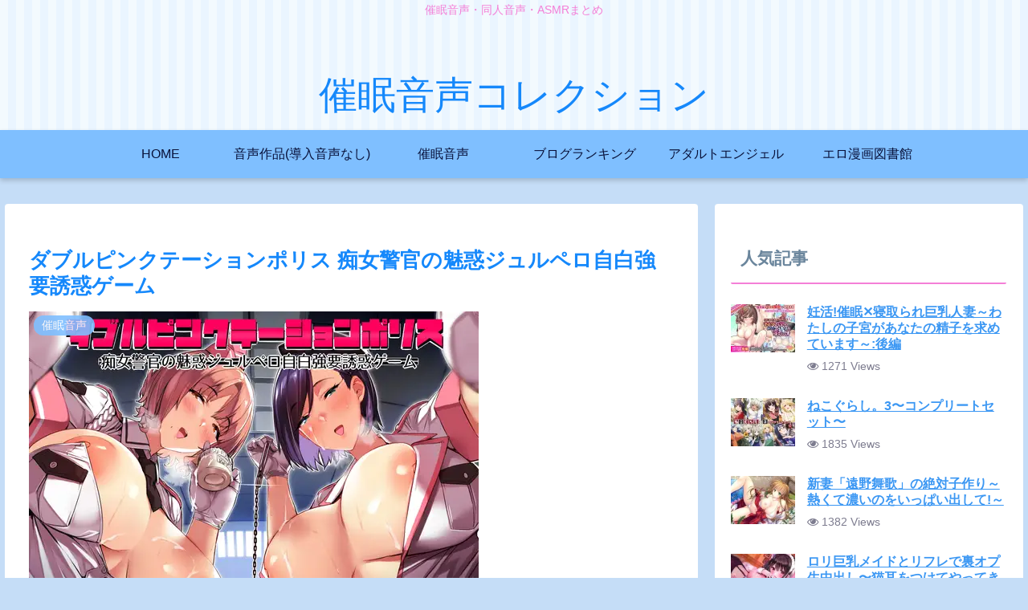

--- FILE ---
content_type: text/html; charset=UTF-8
request_url: https://saimin.lovemail2.com/%E3%83%80%E3%83%96%E3%83%AB%E3%83%94%E3%83%B3%E3%82%AF%E3%83%86%E3%83%BC%E3%82%B7%E3%83%A7%E3%83%B3%E3%83%9D%E3%83%AA%E3%82%B9-%E7%97%B4%E5%A5%B3%E8%AD%A6%E5%AE%98%E3%81%AE%E9%AD%85%E6%83%91%E3%82%B8/
body_size: 35581
content:
<!doctype html>
<html dir="ltr" lang="ja" prefix="og: https://ogp.me/ns#">
<head>
<!-- wexal_pst_init.js does not exist -->
<!-- engagement_delay.js does not exist -->
<!-- proxy.php does not exists -->
<link rel="dns-prefetch" href="//i0.wp.com/">
<link rel="preconnect" href="//i0.wp.com/">
<link rel="dns-prefetch" href="//cdn.jsdelivr.net/">
<link rel="dns-prefetch" href="//static.addtoany.com/">
<link rel="dns-prefetch" href="//c0.wp.com/">
<link rel="dns-prefetch" href="//stats.wp.com/">
<link rel="dns-prefetch" href="//www.googletagmanager.com/">
<link rel="dns-prefetch" href="//cdnjs.cloudflare.com/">
<link rel="dns-prefetch" href="//ajax.googleapis.com/">
<meta charset="utf-8">
<meta http-equiv="X-UA-Compatible" content="IE=edge">
<meta name="viewport" content="width=device-width, initial-scale=1.0, viewport-fit=cover"/>
<meta name="referrer" content="no-referrer-when-downgrade"/>
<link rel="amphtml" href="https://saimin.lovemail2.com/%e3%83%80%e3%83%96%e3%83%ab%e3%83%94%e3%83%b3%e3%82%af%e3%83%86%e3%83%bc%e3%82%b7%e3%83%a7%e3%83%b3%e3%83%9d%e3%83%aa%e3%82%b9-%e7%97%b4%e5%a5%b3%e8%ad%a6%e5%ae%98%e3%81%ae%e9%ad%85%e6%83%91%e3%82%b8/?amp=1">
<!-- preconnect dns-prefetch -->
<link rel="preconnect dns-prefetch" href="//www.googletagmanager.com">
<link rel="preconnect dns-prefetch" href="//www.google-analytics.com">
<link rel="preconnect dns-prefetch" href="//ajax.googleapis.com">
<link rel="preconnect dns-prefetch" href="//cdnjs.cloudflare.com">
<link rel="preconnect dns-prefetch" href="//pagead2.googlesyndication.com">
<link rel="preconnect dns-prefetch" href="//googleads.g.doubleclick.net">
<link rel="preconnect dns-prefetch" href="//tpc.googlesyndication.com">
<link rel="preconnect dns-prefetch" href="//ad.doubleclick.net">
<link rel="preconnect dns-prefetch" href="//www.gstatic.com">
<link rel="preconnect dns-prefetch" href="//cse.google.com">
<link rel="preconnect dns-prefetch" href="//fonts.gstatic.com">
<link rel="preconnect dns-prefetch" href="//fonts.googleapis.com">
<link rel="preconnect dns-prefetch" href="//cms.quantserve.com">
<link rel="preconnect dns-prefetch" href="//secure.gravatar.com">
<link rel="preconnect dns-prefetch" href="//cdn.syndication.twimg.com">
<link rel="preconnect dns-prefetch" href="//cdn.jsdelivr.net">
<link rel="preconnect dns-prefetch" href="//images-fe.ssl-images-amazon.com">
<link rel="preconnect dns-prefetch" href="//completion.amazon.com">
<link rel="preconnect dns-prefetch" href="//m.media-amazon.com">
<link rel="preconnect dns-prefetch" href="//i.moshimo.com">
<link rel="preconnect dns-prefetch" href="//aml.valuecommerce.com">
<link rel="preconnect dns-prefetch" href="//dalc.valuecommerce.com">
<link rel="preconnect dns-prefetch" href="//dalb.valuecommerce.com">
<title>ダブルピンクテーションポリス 痴女警官の魅惑ジュルペロ自白強要誘惑ゲーム - 催眠音声コレクション</title>
<!-- All in One SEO 4.8.7 - aioseo.com -->
<meta name="description" content="ダブルピンクテーションポリス 痴女警官の魅惑ジュルペロ自白強要誘惑ゲーム 買い物へ出かけたある日、あなたは突然"/>
<meta name="robots" content="max-image-preview:large"/>
<meta name="author" content="saiminman"/>
<meta name="google-site-verification" content="xh6OtbI7OUTR0Ba6lPVQ_JwcZfGDiCtgso7HTctwWyk"/>
<link rel="canonical" href="https://saimin.lovemail2.com/%e3%83%80%e3%83%96%e3%83%ab%e3%83%94%e3%83%b3%e3%82%af%e3%83%86%e3%83%bc%e3%82%b7%e3%83%a7%e3%83%b3%e3%83%9d%e3%83%aa%e3%82%b9-%e7%97%b4%e5%a5%b3%e8%ad%a6%e5%ae%98%e3%81%ae%e9%ad%85%e6%83%91%e3%82%b8/"/>
<meta name="generator" content="All in One SEO (AIOSEO) 4.8.7"/>
<meta property="og:locale" content="ja_JP"/>
<meta property="og:site_name" content="催眠音声コレクション - 催眠音声・同人音声・ASMRまとめ"/>
<meta property="og:type" content="article"/>
<meta property="og:title" content="ダブルピンクテーションポリス 痴女警官の魅惑ジュルペロ自白強要誘惑ゲーム - 催眠音声コレクション"/>
<meta property="og:description" content="ダブルピンクテーションポリス 痴女警官の魅惑ジュルペロ自白強要誘惑ゲーム 買い物へ出かけたある日、あなたは突然"/>
<meta property="og:url" content="https://saimin.lovemail2.com/%e3%83%80%e3%83%96%e3%83%ab%e3%83%94%e3%83%b3%e3%82%af%e3%83%86%e3%83%bc%e3%82%b7%e3%83%a7%e3%83%b3%e3%83%9d%e3%83%aa%e3%82%b9-%e7%97%b4%e5%a5%b3%e8%ad%a6%e5%ae%98%e3%81%ae%e9%ad%85%e6%83%91%e3%82%b8/"/>
<meta property="article:published_time" content="2022-04-18T17:02:56+00:00"/>
<meta property="article:modified_time" content="2022-04-16T15:23:24+00:00"/>
<meta name="twitter:card" content="summary_large_image"/>
<meta name="twitter:site" content="@saiminonanist"/>
<meta name="twitter:title" content="ダブルピンクテーションポリス 痴女警官の魅惑ジュルペロ自白強要誘惑ゲーム - 催眠音声コレクション"/>
<meta name="twitter:description" content="ダブルピンクテーションポリス 痴女警官の魅惑ジュルペロ自白強要誘惑ゲーム 買い物へ出かけたある日、あなたは突然"/>
<meta name="twitter:creator" content="@saiminonanist"/>
<meta name="twitter:image" content="https://saimin.lovemail2.com/wp-content/uploads/2022/04/RJ377265_img_main.webp"/>
<script type="application/ld+json" class="aioseo-schema">
			{"@context":"https:\/\/schema.org","@graph":[{"@type":"BlogPosting","@id":"https:\/\/saimin.lovemail2.com\/%e3%83%80%e3%83%96%e3%83%ab%e3%83%94%e3%83%b3%e3%82%af%e3%83%86%e3%83%bc%e3%82%b7%e3%83%a7%e3%83%b3%e3%83%9d%e3%83%aa%e3%82%b9-%e7%97%b4%e5%a5%b3%e8%ad%a6%e5%ae%98%e3%81%ae%e9%ad%85%e6%83%91%e3%82%b8\/#blogposting","name":"\u30c0\u30d6\u30eb\u30d4\u30f3\u30af\u30c6\u30fc\u30b7\u30e7\u30f3\u30dd\u30ea\u30b9 \u75f4\u5973\u8b66\u5b98\u306e\u9b45\u60d1\u30b8\u30e5\u30eb\u30da\u30ed\u81ea\u767d\u5f37\u8981\u8a98\u60d1\u30b2\u30fc\u30e0 - \u50ac\u7720\u97f3\u58f0\u30b3\u30ec\u30af\u30b7\u30e7\u30f3","headline":"\u30c0\u30d6\u30eb\u30d4\u30f3\u30af\u30c6\u30fc\u30b7\u30e7\u30f3\u30dd\u30ea\u30b9 \u75f4\u5973\u8b66\u5b98\u306e\u9b45\u60d1\u30b8\u30e5\u30eb\u30da\u30ed\u81ea\u767d\u5f37\u8981\u8a98\u60d1\u30b2\u30fc\u30e0","author":{"@id":"https:\/\/saimin.lovemail2.com\/author\/saiminman\/#author"},"publisher":{"@id":"https:\/\/saimin.lovemail2.com\/#person"},"image":{"@type":"ImageObject","url":"https:\/\/i0.wp.com\/saimin.lovemail2.com\/wp-content\/uploads\/2022\/04\/RJ377265_img_main.webp?fit=560%2C420&ssl=1","width":560,"height":420},"datePublished":"2022-04-19T02:02:56+09:00","dateModified":"2022-04-17T00:23:24+09:00","inLanguage":"ja","mainEntityOfPage":{"@id":"https:\/\/saimin.lovemail2.com\/%e3%83%80%e3%83%96%e3%83%ab%e3%83%94%e3%83%b3%e3%82%af%e3%83%86%e3%83%bc%e3%82%b7%e3%83%a7%e3%83%b3%e3%83%9d%e3%83%aa%e3%82%b9-%e7%97%b4%e5%a5%b3%e8%ad%a6%e5%ae%98%e3%81%ae%e9%ad%85%e6%83%91%e3%82%b8\/#webpage"},"isPartOf":{"@id":"https:\/\/saimin.lovemail2.com\/%e3%83%80%e3%83%96%e3%83%ab%e3%83%94%e3%83%b3%e3%82%af%e3%83%86%e3%83%bc%e3%82%b7%e3%83%a7%e3%83%b3%e3%83%9d%e3%83%aa%e3%82%b9-%e7%97%b4%e5%a5%b3%e8%ad%a6%e5%ae%98%e3%81%ae%e9%ad%85%e6%83%91%e3%82%b8\/#webpage"},"articleSection":"\u50ac\u7720\u97f3\u58f0, abnormal fantasy, \u30b8\u30e5\u30eb\u30da\u30ed\u8a98\u60d1\u30b2\u30fc\u30e0, \u30c0\u30df\u30d8, \u30d0\u30a4\u30ce\u30fc\u30e9\u30eb, \u50ac\u7720\u97f3\u58f0, \u5211\u4e8b, \u5de8\u4e73, \u7206\u4e73, \u8033\u8210\u3081, \u8272\u4ed5\u639b\u3051, \u8336\u8863\u6d41, \u8a00\u8449\u8cac\u3081, \u8b66\u5bdf, \u9006\u30ec\u30a4\u30d7, \u967d\u5411\u8475\u3085\u304b, \u9ad8\u6751\u308f\u3080"},{"@type":"BreadcrumbList","@id":"https:\/\/saimin.lovemail2.com\/%e3%83%80%e3%83%96%e3%83%ab%e3%83%94%e3%83%b3%e3%82%af%e3%83%86%e3%83%bc%e3%82%b7%e3%83%a7%e3%83%b3%e3%83%9d%e3%83%aa%e3%82%b9-%e7%97%b4%e5%a5%b3%e8%ad%a6%e5%ae%98%e3%81%ae%e9%ad%85%e6%83%91%e3%82%b8\/#breadcrumblist","itemListElement":[{"@type":"ListItem","@id":"https:\/\/saimin.lovemail2.com#listItem","position":1,"name":"ok\u7ba1\u7406\u8005ID\u3092\u53d6\u5f97\u3059?","item":"https:\/\/saimin.lovemail2.com","nextItem":{"@type":"ListItem","@id":"https:\/\/saimin.lovemail2.com\/category\/%e5%82%ac%e7%9c%a0%e9%9f%b3%e5%a3%b0\/#listItem","name":"\u50ac\u7720\u97f3\u58f0"}},{"@type":"ListItem","@id":"https:\/\/saimin.lovemail2.com\/category\/%e5%82%ac%e7%9c%a0%e9%9f%b3%e5%a3%b0\/#listItem","position":2,"name":"\u50ac\u7720\u97f3\u58f0","item":"https:\/\/saimin.lovemail2.com\/category\/%e5%82%ac%e7%9c%a0%e9%9f%b3%e5%a3%b0\/","nextItem":{"@type":"ListItem","@id":"https:\/\/saimin.lovemail2.com\/%e3%83%80%e3%83%96%e3%83%ab%e3%83%94%e3%83%b3%e3%82%af%e3%83%86%e3%83%bc%e3%82%b7%e3%83%a7%e3%83%b3%e3%83%9d%e3%83%aa%e3%82%b9-%e7%97%b4%e5%a5%b3%e8%ad%a6%e5%ae%98%e3%81%ae%e9%ad%85%e6%83%91%e3%82%b8\/#listItem","name":"\u30c0\u30d6\u30eb\u30d4\u30f3\u30af\u30c6\u30fc\u30b7\u30e7\u30f3\u30dd\u30ea\u30b9 \u75f4\u5973\u8b66\u5b98\u306e\u9b45\u60d1\u30b8\u30e5\u30eb\u30da\u30ed\u81ea\u767d\u5f37\u8981\u8a98\u60d1\u30b2\u30fc\u30e0"},"previousItem":{"@type":"ListItem","@id":"https:\/\/saimin.lovemail2.com#listItem","name":"ok\u7ba1\u7406\u8005ID\u3092\u53d6\u5f97\u3059?"}},{"@type":"ListItem","@id":"https:\/\/saimin.lovemail2.com\/%e3%83%80%e3%83%96%e3%83%ab%e3%83%94%e3%83%b3%e3%82%af%e3%83%86%e3%83%bc%e3%82%b7%e3%83%a7%e3%83%b3%e3%83%9d%e3%83%aa%e3%82%b9-%e7%97%b4%e5%a5%b3%e8%ad%a6%e5%ae%98%e3%81%ae%e9%ad%85%e6%83%91%e3%82%b8\/#listItem","position":3,"name":"\u30c0\u30d6\u30eb\u30d4\u30f3\u30af\u30c6\u30fc\u30b7\u30e7\u30f3\u30dd\u30ea\u30b9 \u75f4\u5973\u8b66\u5b98\u306e\u9b45\u60d1\u30b8\u30e5\u30eb\u30da\u30ed\u81ea\u767d\u5f37\u8981\u8a98\u60d1\u30b2\u30fc\u30e0","previousItem":{"@type":"ListItem","@id":"https:\/\/saimin.lovemail2.com\/category\/%e5%82%ac%e7%9c%a0%e9%9f%b3%e5%a3%b0\/#listItem","name":"\u50ac\u7720\u97f3\u58f0"}}]},{"@type":"Person","@id":"https:\/\/saimin.lovemail2.com\/#person","name":"saiminman","image":{"@type":"ImageObject","@id":"https:\/\/saimin.lovemail2.com\/%e3%83%80%e3%83%96%e3%83%ab%e3%83%94%e3%83%b3%e3%82%af%e3%83%86%e3%83%bc%e3%82%b7%e3%83%a7%e3%83%b3%e3%83%9d%e3%83%aa%e3%82%b9-%e7%97%b4%e5%a5%b3%e8%ad%a6%e5%ae%98%e3%81%ae%e9%ad%85%e6%83%91%e3%82%b8\/#personImage","url":"https:\/\/secure.gravatar.com\/avatar\/dcf2602622dfb993ada6efae33b0e4c7dfa7ce9386569a7a84b3d271be126c17?s=96&d=mm&r=g","width":96,"height":96,"caption":"saiminman"}},{"@type":"Person","@id":"https:\/\/saimin.lovemail2.com\/author\/saiminman\/#author","url":"https:\/\/saimin.lovemail2.com\/author\/saiminman\/","name":"saiminman","image":{"@type":"ImageObject","@id":"https:\/\/saimin.lovemail2.com\/%e3%83%80%e3%83%96%e3%83%ab%e3%83%94%e3%83%b3%e3%82%af%e3%83%86%e3%83%bc%e3%82%b7%e3%83%a7%e3%83%b3%e3%83%9d%e3%83%aa%e3%82%b9-%e7%97%b4%e5%a5%b3%e8%ad%a6%e5%ae%98%e3%81%ae%e9%ad%85%e6%83%91%e3%82%b8\/#authorImage","url":"https:\/\/secure.gravatar.com\/avatar\/dcf2602622dfb993ada6efae33b0e4c7dfa7ce9386569a7a84b3d271be126c17?s=96&d=mm&r=g","width":96,"height":96,"caption":"saiminman"}},{"@type":"WebPage","@id":"https:\/\/saimin.lovemail2.com\/%e3%83%80%e3%83%96%e3%83%ab%e3%83%94%e3%83%b3%e3%82%af%e3%83%86%e3%83%bc%e3%82%b7%e3%83%a7%e3%83%b3%e3%83%9d%e3%83%aa%e3%82%b9-%e7%97%b4%e5%a5%b3%e8%ad%a6%e5%ae%98%e3%81%ae%e9%ad%85%e6%83%91%e3%82%b8\/#webpage","url":"https:\/\/saimin.lovemail2.com\/%e3%83%80%e3%83%96%e3%83%ab%e3%83%94%e3%83%b3%e3%82%af%e3%83%86%e3%83%bc%e3%82%b7%e3%83%a7%e3%83%b3%e3%83%9d%e3%83%aa%e3%82%b9-%e7%97%b4%e5%a5%b3%e8%ad%a6%e5%ae%98%e3%81%ae%e9%ad%85%e6%83%91%e3%82%b8\/","name":"\u30c0\u30d6\u30eb\u30d4\u30f3\u30af\u30c6\u30fc\u30b7\u30e7\u30f3\u30dd\u30ea\u30b9 \u75f4\u5973\u8b66\u5b98\u306e\u9b45\u60d1\u30b8\u30e5\u30eb\u30da\u30ed\u81ea\u767d\u5f37\u8981\u8a98\u60d1\u30b2\u30fc\u30e0 - \u50ac\u7720\u97f3\u58f0\u30b3\u30ec\u30af\u30b7\u30e7\u30f3","description":"\u30c0\u30d6\u30eb\u30d4\u30f3\u30af\u30c6\u30fc\u30b7\u30e7\u30f3\u30dd\u30ea\u30b9 \u75f4\u5973\u8b66\u5b98\u306e\u9b45\u60d1\u30b8\u30e5\u30eb\u30da\u30ed\u81ea\u767d\u5f37\u8981\u8a98\u60d1\u30b2\u30fc\u30e0 \u8cb7\u3044\u7269\u3078\u51fa\u304b\u3051\u305f\u3042\u308b\u65e5\u3001\u3042\u306a\u305f\u306f\u7a81\u7136","inLanguage":"ja","isPartOf":{"@id":"https:\/\/saimin.lovemail2.com\/#website"},"breadcrumb":{"@id":"https:\/\/saimin.lovemail2.com\/%e3%83%80%e3%83%96%e3%83%ab%e3%83%94%e3%83%b3%e3%82%af%e3%83%86%e3%83%bc%e3%82%b7%e3%83%a7%e3%83%b3%e3%83%9d%e3%83%aa%e3%82%b9-%e7%97%b4%e5%a5%b3%e8%ad%a6%e5%ae%98%e3%81%ae%e9%ad%85%e6%83%91%e3%82%b8\/#breadcrumblist"},"author":{"@id":"https:\/\/saimin.lovemail2.com\/author\/saiminman\/#author"},"creator":{"@id":"https:\/\/saimin.lovemail2.com\/author\/saiminman\/#author"},"image":{"@type":"ImageObject","url":"https:\/\/i0.wp.com\/saimin.lovemail2.com\/wp-content\/uploads\/2022\/04\/RJ377265_img_main.webp?fit=560%2C420&ssl=1","@id":"https:\/\/saimin.lovemail2.com\/%e3%83%80%e3%83%96%e3%83%ab%e3%83%94%e3%83%b3%e3%82%af%e3%83%86%e3%83%bc%e3%82%b7%e3%83%a7%e3%83%b3%e3%83%9d%e3%83%aa%e3%82%b9-%e7%97%b4%e5%a5%b3%e8%ad%a6%e5%ae%98%e3%81%ae%e9%ad%85%e6%83%91%e3%82%b8\/#mainImage","width":560,"height":420},"primaryImageOfPage":{"@id":"https:\/\/saimin.lovemail2.com\/%e3%83%80%e3%83%96%e3%83%ab%e3%83%94%e3%83%b3%e3%82%af%e3%83%86%e3%83%bc%e3%82%b7%e3%83%a7%e3%83%b3%e3%83%9d%e3%83%aa%e3%82%b9-%e7%97%b4%e5%a5%b3%e8%ad%a6%e5%ae%98%e3%81%ae%e9%ad%85%e6%83%91%e3%82%b8\/#mainImage"},"datePublished":"2022-04-19T02:02:56+09:00","dateModified":"2022-04-17T00:23:24+09:00"},{"@type":"WebSite","@id":"https:\/\/saimin.lovemail2.com\/#website","url":"https:\/\/saimin.lovemail2.com\/","name":"\u50ac\u7720\u97f3\u58f0\u30b3\u30ec\u30af\u30b7\u30e7\u30f3","description":"\u50ac\u7720\u97f3\u58f0\u30fb\u540c\u4eba\u97f3\u58f0\u30fbASMR\u307e\u3068\u3081","inLanguage":"ja","publisher":{"@id":"https:\/\/saimin.lovemail2.com\/#person"}}]}
		</script>
<!-- All in One SEO -->
<!-- OGP -->
<meta property="og:type" content="article">
<meta property="og:description" content="ダブルピンクテーションポリス 痴女警官の魅惑ジュルペロ自白強要誘惑ゲーム買い物へ出かけたある日、あなたは突然婦警のお姉さんから声を掛けられた。二人の妖艶な雰囲気を纏うエッチなお姉さんたち。おっきなおっぱいに、露出の多い破廉恥な警官服。法改正">
<meta property="og:title" content="ダブルピンクテーションポリス 痴女警官の魅惑ジュルペロ自白強要誘惑ゲーム">
<meta property="og:url" content="https://saimin.lovemail2.com/%e3%83%80%e3%83%96%e3%83%ab%e3%83%94%e3%83%b3%e3%82%af%e3%83%86%e3%83%bc%e3%82%b7%e3%83%a7%e3%83%b3%e3%83%9d%e3%83%aa%e3%82%b9-%e7%97%b4%e5%a5%b3%e8%ad%a6%e5%ae%98%e3%81%ae%e9%ad%85%e6%83%91%e3%82%b8/">
<meta property="og:image" content="https://i0.wp.com/saimin.lovemail2.com/wp-content/uploads/2022/04/RJ377265_img_main.webp?fit=560%2C420&#038;ssl=1">
<meta property="og:site_name" content="催眠音声コレクション">
<meta property="og:locale" content="ja_JP">
<meta property="article:published_time" content="2022-04-19T02:02:56+09:00"/>
<meta property="article:modified_time" content="2022-04-19T02:02:56+09:00"/>
<meta property="article:section" content="催眠音声">
<meta property="article:tag" content="abnormal fantasy">
<meta property="article:tag" content="ジュルペロ誘惑ゲーム">
<meta property="article:tag" content="ダミヘ">
<meta property="article:tag" content="バイノーラル">
<meta property="article:tag" content="催眠音声">
<meta property="article:tag" content="刑事">
<meta property="article:tag" content="巨乳">
<meta property="article:tag" content="爆乳">
<meta property="article:tag" content="耳舐め">
<meta property="article:tag" content="色仕掛け">
<meta property="article:tag" content="茶衣流">
<meta property="article:tag" content="言葉責め">
<meta property="article:tag" content="警察">
<meta property="article:tag" content="逆レイプ">
<meta property="article:tag" content="陽向葵ゅか">
<meta property="article:tag" content="高村わむ">
<!-- /OGP -->
<!-- Twitter Card -->
<meta name="twitter:card" content="summary_large_image">
<meta property="twitter:description" content="ダブルピンクテーションポリス 痴女警官の魅惑ジュルペロ自白強要誘惑ゲーム買い物へ出かけたある日、あなたは突然婦警のお姉さんから声を掛けられた。二人の妖艶な雰囲気を纏うエッチなお姉さんたち。おっきなおっぱいに、露出の多い破廉恥な警官服。法改正">
<meta property="twitter:title" content="ダブルピンクテーションポリス 痴女警官の魅惑ジュルペロ自白強要誘惑ゲーム">
<meta property="twitter:url" content="https://saimin.lovemail2.com/%e3%83%80%e3%83%96%e3%83%ab%e3%83%94%e3%83%b3%e3%82%af%e3%83%86%e3%83%bc%e3%82%b7%e3%83%a7%e3%83%b3%e3%83%9d%e3%83%aa%e3%82%b9-%e7%97%b4%e5%a5%b3%e8%ad%a6%e5%ae%98%e3%81%ae%e9%ad%85%e6%83%91%e3%82%b8/">
<meta name="twitter:image" content="https://i0.wp.com/saimin.lovemail2.com/wp-content/uploads/2022/04/RJ377265_img_main.webp?fit=560%2C420&#038;ssl=1">
<meta name="twitter:domain" content="saimin.lovemail2.com">
<!-- /Twitter Card -->
<link rel='dns-prefetch' href='//ajax.googleapis.com'/>
<link rel='dns-prefetch' href='//cdnjs.cloudflare.com'/>
<link rel='dns-prefetch' href='//static.addtoany.com'/>
<link rel='dns-prefetch' href='//www.googletagmanager.com'/>
<link rel='dns-prefetch' href='//stats.wp.com'/>
<link rel='preconnect' href='//i0.wp.com'/>
<link rel='preconnect' href='//c0.wp.com'/>
<link rel="alternate" type="application/rss+xml" title="催眠音声コレクション &raquo; ダブルピンクテーションポリス 痴女警官の魅惑ジュルペロ自白強要誘惑ゲーム のコメントのフィード" href="https://saimin.lovemail2.com/%e3%83%80%e3%83%96%e3%83%ab%e3%83%94%e3%83%b3%e3%82%af%e3%83%86%e3%83%bc%e3%82%b7%e3%83%a7%e3%83%b3%e3%83%9d%e3%83%aa%e3%82%b9-%e7%97%b4%e5%a5%b3%e8%ad%a6%e5%ae%98%e3%81%ae%e9%ad%85%e6%83%91%e3%82%b8/feed/"/>
<style id='wp-img-auto-sizes-contain-inline-css'>
img:is([sizes=auto i],[sizes^="auto," i]){contain-intrinsic-size:3000px 1500px}
/*# sourceURL=wp-img-auto-sizes-contain-inline-css */
</style>
<link rel='stylesheet' id='cocoon-style-css' href='https://saimin.lovemail2.com/wp-content/themes/cocoon/style.css?ver=6.9&#038;fver=20210729022926' media='all'/>
<link rel='stylesheet' id='cocoon-keyframes-css' href='https://saimin.lovemail2.com/wp-content/themes/cocoon/keyframes.css?ver=6.9&#038;fver=20210729022926' media='all'/>
<link rel='stylesheet' id='font-awesome-style-css' href='https://saimin.lovemail2.com/wp-content/themes/cocoon/webfonts/fontawesome/css/font-awesome.min.css?ver=6.9&#038;fver=20210729022926' media='all'/>
<link rel='stylesheet' id='icomoon-style-css' href='https://saimin.lovemail2.com/wp-content/themes/cocoon/webfonts/icomoon/style.css?ver=6.9&#038;fver=20210729022926' media='all'/>
<link rel='stylesheet' id='baguettebox-style-css' href='https://saimin.lovemail2.com/wp-content/themes/cocoon/plugins/baguettebox/dist/baguetteBox.min.css?ver=6.9&#038;fver=20210729022926' media='all'/>
<link rel='stylesheet' id='cocoon-skin-style-css' href='https://saimin.lovemail2.com/wp-content/themes/cocoon/skins/maple-white-rabbit/style.css?ver=6.9&#038;fver=20210729022926' media='all'/>
<style id='cocoon-skin-style-inline-css'>
.main{width:860px}.sidebar{width:376px}@media screen and (max-width:1280px){.wrap{width:auto}.main,.sidebar,.sidebar-left .main,.sidebar-left .sidebar{margin:0 .5%}.main{width:67.4%}.sidebar{padding:1.5%;width:30%}.entry-card-thumb{width:38%}.entry-card-content{margin-left:40%}}body::after{content:url(https://saimin.lovemail2.com/wp-content/themes/cocoon/lib/analytics/access.php?post_id=6576&post_type=post)!important;visibility:hidden;position:absolute;bottom:0;right:0;width:1px;height:1px;overflow:hidden;display:inline!important}.toc-checkbox{display:none}.toc-content{visibility:hidden;height:0;opacity:.2;transition:all .5s ease-out}.toc-checkbox:checked~.toc-content{visibility:visible;padding-top:.6em;height:100%;opacity:1}.toc-title::after{content:'[開く]';margin-left:.5em;cursor:pointer;font-size:.8em}.toc-title:hover::after{text-decoration:underline}.toc-checkbox:checked+.toc-title::after{content:'[閉じる]'}#respond{display:none}.entry-content>*,.demo .entry-content p{line-height:1.8}.entry-content>*,.article p,.demo .entry-content p,.article dl,.article ul,.article ol,.article blockquote,.article pre,.article table,.article .toc,.article .column-wrap,.article .new-entry-cards,.article .popular-entry-cards,.article .navi-entry-cards,.article .box-menus,.article .ranking-item,.article .rss-entry-cards,.body .widget,.body .author-box,.body .blogcard-wrap,.body .login-user-only,.body .information-box,.body .question-box,.body .alert-box,.body .information,.body .question,.body .alert,.body .memo-box,.body .comment-box,.body .common-icon-box,.body .blank-box,.body .button-block,.body .micro-bottom,.body .caption-box,.body .tab-caption-box,.body .label-box,.body .toggle-wrap,.body .wp-block-image,.body .booklink-box,.body .kaerebalink-box,.body .tomarebalink-box,.body .product-item-box,.body .speech-wrap,.body .wp-block-categories,.body .wp-block-archives,.body .wp-block-archives-dropdown,.body .wp-block-calendar,.body .ad-area,.body .wp-block-gallery,.body .wp-block-audio,.body .wp-block-cover,.body .wp-block-file,.body .wp-block-media-text,.body .wp-block-video,.body .wp-block-buttons,.body .wp-block-columns,.body .wp-block-separator,.body .components-placeholder,.body .wp-block-search,.body .wp-block-social-links,.body .timeline-box,.body .blogcard-type,.body .btn-wrap,.body .btn-wrap a,.body .block-box,.body .wp-block-embed,.body .wp-block-group,.body .wp-block-table,.body .scrollable-table,.body .wp-block-separator,.body .wp-block,.body .video-container,.comment-area,.related-entries,.pager-post-navi,.is-root-container>*,[data-type="core/freeform"]{margin-bottom:1.8em}.article h2,.article h3,.article h4,.article h5,.article h6{margin-bottom:1.62em}@media screen and (max-width:480px){.body,.menu-content{font-size:16px}}@media screen and (max-width:781px){.wp-block-column{margin-bottom:1.8em}}@media screen and (max-width:599px){.column-wrap>div{margin-bottom:1.8em}}.article h2,.article h3,.article h4,.article h5,.article h6{margin-top:2.4em}.article .micro-top{margin-bottom:.36em}.article .micro-bottom{margin-top:-1.62em}.article .micro-balloon{margin-bottom:.9em}.article .micro-bottom.micro-balloon{margin-top:-1.26em}.blank-box.bb-key-color{border-color:#19448e}.iic-key-color li::before{color:#19448e}.blank-box.bb-tab.bb-key-color::before{background-color:#19448e}.tb-key-color .toggle-button{border:1px solid #19448e;background:#19448e;color:#fff}.tb-key-color .toggle-button::before{color:#ccc}.tb-key-color .toggle-checkbox:checked~.toggle-content{border-color:#19448e}.cb-key-color.caption-box{border-color:#19448e}.cb-key-color .caption-box-label{background-color:#19448e;color:#fff}.tcb-key-color .tab-caption-box-label{background-color:#19448e;color:#fff}.tcb-key-color .tab-caption-box-content{border-color:#19448e}.lb-key-color .label-box-content{border-color:#19448e}.mc-key-color{background-color:#19448e;color:#fff;border:0}.mc-key-color.micro-bottom::after{border-bottom-color:#19448e;border-top-color:transparent}.mc-key-color::before{border-top-color:transparent;border-bottom-color:transparent}.mc-key-color::after{border-top-color:#19448e}.btn-key-color,.btn-wrap.btn-wrap-key-color>a{background-color:#19448e}.has-text-color.has-key-color-color{color:#19448e}.has-background.has-key-color-background-color{background-color:#19448e}.body.article,body#tinymce.wp-editor{background-color:#fff}.body.article,.editor-post-title__block .editor-post-title__input,body#tinymce.wp-editor{color:#333}html .body .has-key-color-background-color{background-color:#19448e}html .body .has-key-color-color{color:#19448e}html .body .has-key-color-border-color{border-color:#19448e}html .body .btn-wrap.has-key-color-background-color>a{background-color:#19448e}html .body .btn-wrap.has-key-color-color>a{color:#19448e}html .body .btn-wrap.has-key-color-border-color>a{border-color:#19448e}html .body .bb-tab.has-key-color-border-color .bb-label{background-color:#19448e}html .body .toggle-wrap.has-key-color-border-color .toggle-button{background-color:#19448e}html .body .toggle-wrap.has-key-color-border-color .toggle-button,.toggle-wrap.has-key-color-border-color .toggle-content{border-color:#19448e}html .body .iconlist-box.has-key-color-icon-color li::before{color:#19448e}html .body .micro-balloon.has-key-color-color{color:#19448e}html .body .micro-balloon.has-key-color-background-color{background-color:#19448e;border-color:transparent}html .body .micro-balloon.has-key-color-background-color.micro-bottom::after{border-bottom-color:#19448e;border-top-color:transparent}html .body .micro-balloon.has-key-color-background-color::before{border-top-color:transparent;border-bottom-color:transparent}html .body .micro-balloon.has-key-color-background-color::after{border-top-color:#19448e}html .body .micro-balloon.has-border-color.has-key-color-border-color{border-color:#19448e}html .body .micro-balloon.micro-top.has-key-color-border-color::before{border-top-color:#19448e}html .body .micro-balloon.micro-bottom.has-key-color-border-color::before{border-bottom-color:#19448e}html .body .caption-box.has-key-color-border-color .box-label{background-color:#19448e}html .body .tab-caption-box.has-key-color-border-color .box-label{background-color:#19448e}html .body .tab-caption-box.has-key-color-border-color .box-content{border-color:#19448e}html .body .tab-caption-box.has-key-color-background-color .box-content{background-color:#19448e}html .body .label-box.has-key-color-border-color .box-content{border-color:#19448e}html .body .label-box.has-key-color-background-color .box-content{background-color:#19448e}html .body .speech-balloon.has-key-color-background-color{background-color:#19448e}html .body .speech-balloon.has-text-color.has-key-color-color{color:#19448e}html .body .speech-balloon.has-key-color-border-color{border-color:#19448e}html .body .sbp-l .speech-balloon.has-key-color-border-color::before{border-right-color:#19448e}html .body .sbp-r .speech-balloon.has-key-color-border-color::before{border-left-color:#19448e}html .body .sbp-l .speech-balloon.has-key-color-background-color::after{border-right-color:#19448e}html .body .sbp-r .speech-balloon.has-key-color-background-color::after{border-left-color:#19448e}html .body .sbs-line.sbp-r .speech-balloon.has-key-color-background-color{background-color:#19448e}html .body .sbs-line.sbp-r .speech-balloon.has-key-color-border-color{border-color:#19448e}html .body .speech-wraphtml .body .sbs-think .speech-balloon.has-key-color-border-color::before,html .body .speech-wrap.sbs-think .speech-balloon.has-key-color-border-color::after{border-color:#19448e}html .body .sbs-think .speech-balloon.has-key-color-background-color::before,html .body .sbs-think .speech-balloon.has-key-color-background-color::after{background-color:#19448e}html .body .sbs-think .speech-balloon.has-key-color-border-color::before{border-color:#19448e}html .body .timeline-box.has-key-color-point-color .timeline-item::before{background-color:#19448e}html .body .has-key-color-question-color .faq-question-label{color:#19448e}html .body .has-key-color-answer-color .faq-answer-label{color:#19448e}html .body .is-style-square.has-key-color-question-color .faq-question-label{color:#fff;background-color:#19448e}html .body .is-style-square.has-key-color-answer-color .faq-answer-label{color:#fff;background-color:#19448e}html .body .has-red-background-color{background-color:#e60033}html .body .has-red-color{color:#e60033}html .body .has-red-border-color{border-color:#e60033}html .body .btn-wrap.has-red-background-color>a{background-color:#e60033}html .body .btn-wrap.has-red-color>a{color:#e60033}html .body .btn-wrap.has-red-border-color>a{border-color:#e60033}html .body .bb-tab.has-red-border-color .bb-label{background-color:#e60033}html .body .toggle-wrap.has-red-border-color .toggle-button{background-color:#e60033}html .body .toggle-wrap.has-red-border-color .toggle-button,.toggle-wrap.has-red-border-color .toggle-content{border-color:#e60033}html .body .iconlist-box.has-red-icon-color li::before{color:#e60033}html .body .micro-balloon.has-red-color{color:#e60033}html .body .micro-balloon.has-red-background-color{background-color:#e60033;border-color:transparent}html .body .micro-balloon.has-red-background-color.micro-bottom::after{border-bottom-color:#e60033;border-top-color:transparent}html .body .micro-balloon.has-red-background-color::before{border-top-color:transparent;border-bottom-color:transparent}html .body .micro-balloon.has-red-background-color::after{border-top-color:#e60033}html .body .micro-balloon.has-border-color.has-red-border-color{border-color:#e60033}html .body .micro-balloon.micro-top.has-red-border-color::before{border-top-color:#e60033}html .body .micro-balloon.micro-bottom.has-red-border-color::before{border-bottom-color:#e60033}html .body .caption-box.has-red-border-color .box-label{background-color:#e60033}html .body .tab-caption-box.has-red-border-color .box-label{background-color:#e60033}html .body .tab-caption-box.has-red-border-color .box-content{border-color:#e60033}html .body .tab-caption-box.has-red-background-color .box-content{background-color:#e60033}html .body .label-box.has-red-border-color .box-content{border-color:#e60033}html .body .label-box.has-red-background-color .box-content{background-color:#e60033}html .body .speech-balloon.has-red-background-color{background-color:#e60033}html .body .speech-balloon.has-text-color.has-red-color{color:#e60033}html .body .speech-balloon.has-red-border-color{border-color:#e60033}html .body .sbp-l .speech-balloon.has-red-border-color::before{border-right-color:#e60033}html .body .sbp-r .speech-balloon.has-red-border-color::before{border-left-color:#e60033}html .body .sbp-l .speech-balloon.has-red-background-color::after{border-right-color:#e60033}html .body .sbp-r .speech-balloon.has-red-background-color::after{border-left-color:#e60033}html .body .sbs-line.sbp-r .speech-balloon.has-red-background-color{background-color:#e60033}html .body .sbs-line.sbp-r .speech-balloon.has-red-border-color{border-color:#e60033}html .body .speech-wraphtml .body .sbs-think .speech-balloon.has-red-border-color::before,html .body .speech-wrap.sbs-think .speech-balloon.has-red-border-color::after{border-color:#e60033}html .body .sbs-think .speech-balloon.has-red-background-color::before,html .body .sbs-think .speech-balloon.has-red-background-color::after{background-color:#e60033}html .body .sbs-think .speech-balloon.has-red-border-color::before{border-color:#e60033}html .body .timeline-box.has-red-point-color .timeline-item::before{background-color:#e60033}html .body .has-red-question-color .faq-question-label{color:#e60033}html .body .has-red-answer-color .faq-answer-label{color:#e60033}html .body .is-style-square.has-red-question-color .faq-question-label{color:#fff;background-color:#e60033}html .body .is-style-square.has-red-answer-color .faq-answer-label{color:#fff;background-color:#e60033}html .body .has-pink-background-color{background-color:#e95295}html .body .has-pink-color{color:#e95295}html .body .has-pink-border-color{border-color:#e95295}html .body .btn-wrap.has-pink-background-color>a{background-color:#e95295}html .body .btn-wrap.has-pink-color>a{color:#e95295}html .body .btn-wrap.has-pink-border-color>a{border-color:#e95295}html .body .bb-tab.has-pink-border-color .bb-label{background-color:#e95295}html .body .toggle-wrap.has-pink-border-color .toggle-button{background-color:#e95295}html .body .toggle-wrap.has-pink-border-color .toggle-button,.toggle-wrap.has-pink-border-color .toggle-content{border-color:#e95295}html .body .iconlist-box.has-pink-icon-color li::before{color:#e95295}html .body .micro-balloon.has-pink-color{color:#e95295}html .body .micro-balloon.has-pink-background-color{background-color:#e95295;border-color:transparent}html .body .micro-balloon.has-pink-background-color.micro-bottom::after{border-bottom-color:#e95295;border-top-color:transparent}html .body .micro-balloon.has-pink-background-color::before{border-top-color:transparent;border-bottom-color:transparent}html .body .micro-balloon.has-pink-background-color::after{border-top-color:#e95295}html .body .micro-balloon.has-border-color.has-pink-border-color{border-color:#e95295}html .body .micro-balloon.micro-top.has-pink-border-color::before{border-top-color:#e95295}html .body .micro-balloon.micro-bottom.has-pink-border-color::before{border-bottom-color:#e95295}html .body .caption-box.has-pink-border-color .box-label{background-color:#e95295}html .body .tab-caption-box.has-pink-border-color .box-label{background-color:#e95295}html .body .tab-caption-box.has-pink-border-color .box-content{border-color:#e95295}html .body .tab-caption-box.has-pink-background-color .box-content{background-color:#e95295}html .body .label-box.has-pink-border-color .box-content{border-color:#e95295}html .body .label-box.has-pink-background-color .box-content{background-color:#e95295}html .body .speech-balloon.has-pink-background-color{background-color:#e95295}html .body .speech-balloon.has-text-color.has-pink-color{color:#e95295}html .body .speech-balloon.has-pink-border-color{border-color:#e95295}html .body .sbp-l .speech-balloon.has-pink-border-color::before{border-right-color:#e95295}html .body .sbp-r .speech-balloon.has-pink-border-color::before{border-left-color:#e95295}html .body .sbp-l .speech-balloon.has-pink-background-color::after{border-right-color:#e95295}html .body .sbp-r .speech-balloon.has-pink-background-color::after{border-left-color:#e95295}html .body .sbs-line.sbp-r .speech-balloon.has-pink-background-color{background-color:#e95295}html .body .sbs-line.sbp-r .speech-balloon.has-pink-border-color{border-color:#e95295}html .body .speech-wraphtml .body .sbs-think .speech-balloon.has-pink-border-color::before,html .body .speech-wrap.sbs-think .speech-balloon.has-pink-border-color::after{border-color:#e95295}html .body .sbs-think .speech-balloon.has-pink-background-color::before,html .body .sbs-think .speech-balloon.has-pink-background-color::after{background-color:#e95295}html .body .sbs-think .speech-balloon.has-pink-border-color::before{border-color:#e95295}html .body .timeline-box.has-pink-point-color .timeline-item::before{background-color:#e95295}html .body .has-pink-question-color .faq-question-label{color:#e95295}html .body .has-pink-answer-color .faq-answer-label{color:#e95295}html .body .is-style-square.has-pink-question-color .faq-question-label{color:#fff;background-color:#e95295}html .body .is-style-square.has-pink-answer-color .faq-answer-label{color:#fff;background-color:#e95295}html .body .has-purple-background-color{background-color:#884898}html .body .has-purple-color{color:#884898}html .body .has-purple-border-color{border-color:#884898}html .body .btn-wrap.has-purple-background-color>a{background-color:#884898}html .body .btn-wrap.has-purple-color>a{color:#884898}html .body .btn-wrap.has-purple-border-color>a{border-color:#884898}html .body .bb-tab.has-purple-border-color .bb-label{background-color:#884898}html .body .toggle-wrap.has-purple-border-color .toggle-button{background-color:#884898}html .body .toggle-wrap.has-purple-border-color .toggle-button,.toggle-wrap.has-purple-border-color .toggle-content{border-color:#884898}html .body .iconlist-box.has-purple-icon-color li::before{color:#884898}html .body .micro-balloon.has-purple-color{color:#884898}html .body .micro-balloon.has-purple-background-color{background-color:#884898;border-color:transparent}html .body .micro-balloon.has-purple-background-color.micro-bottom::after{border-bottom-color:#884898;border-top-color:transparent}html .body .micro-balloon.has-purple-background-color::before{border-top-color:transparent;border-bottom-color:transparent}html .body .micro-balloon.has-purple-background-color::after{border-top-color:#884898}html .body .micro-balloon.has-border-color.has-purple-border-color{border-color:#884898}html .body .micro-balloon.micro-top.has-purple-border-color::before{border-top-color:#884898}html .body .micro-balloon.micro-bottom.has-purple-border-color::before{border-bottom-color:#884898}html .body .caption-box.has-purple-border-color .box-label{background-color:#884898}html .body .tab-caption-box.has-purple-border-color .box-label{background-color:#884898}html .body .tab-caption-box.has-purple-border-color .box-content{border-color:#884898}html .body .tab-caption-box.has-purple-background-color .box-content{background-color:#884898}html .body .label-box.has-purple-border-color .box-content{border-color:#884898}html .body .label-box.has-purple-background-color .box-content{background-color:#884898}html .body .speech-balloon.has-purple-background-color{background-color:#884898}html .body .speech-balloon.has-text-color.has-purple-color{color:#884898}html .body .speech-balloon.has-purple-border-color{border-color:#884898}html .body .sbp-l .speech-balloon.has-purple-border-color::before{border-right-color:#884898}html .body .sbp-r .speech-balloon.has-purple-border-color::before{border-left-color:#884898}html .body .sbp-l .speech-balloon.has-purple-background-color::after{border-right-color:#884898}html .body .sbp-r .speech-balloon.has-purple-background-color::after{border-left-color:#884898}html .body .sbs-line.sbp-r .speech-balloon.has-purple-background-color{background-color:#884898}html .body .sbs-line.sbp-r .speech-balloon.has-purple-border-color{border-color:#884898}html .body .speech-wraphtml .body .sbs-think .speech-balloon.has-purple-border-color::before,html .body .speech-wrap.sbs-think .speech-balloon.has-purple-border-color::after{border-color:#884898}html .body .sbs-think .speech-balloon.has-purple-background-color::before,html .body .sbs-think .speech-balloon.has-purple-background-color::after{background-color:#884898}html .body .sbs-think .speech-balloon.has-purple-border-color::before{border-color:#884898}html .body .timeline-box.has-purple-point-color .timeline-item::before{background-color:#884898}html .body .has-purple-question-color .faq-question-label{color:#884898}html .body .has-purple-answer-color .faq-answer-label{color:#884898}html .body .is-style-square.has-purple-question-color .faq-question-label{color:#fff;background-color:#884898}html .body .is-style-square.has-purple-answer-color .faq-answer-label{color:#fff;background-color:#884898}html .body .has-deep-background-color{background-color:#55295b}html .body .has-deep-color{color:#55295b}html .body .has-deep-border-color{border-color:#55295b}html .body .btn-wrap.has-deep-background-color>a{background-color:#55295b}html .body .btn-wrap.has-deep-color>a{color:#55295b}html .body .btn-wrap.has-deep-border-color>a{border-color:#55295b}html .body .bb-tab.has-deep-border-color .bb-label{background-color:#55295b}html .body .toggle-wrap.has-deep-border-color .toggle-button{background-color:#55295b}html .body .toggle-wrap.has-deep-border-color .toggle-button,.toggle-wrap.has-deep-border-color .toggle-content{border-color:#55295b}html .body .iconlist-box.has-deep-icon-color li::before{color:#55295b}html .body .micro-balloon.has-deep-color{color:#55295b}html .body .micro-balloon.has-deep-background-color{background-color:#55295b;border-color:transparent}html .body .micro-balloon.has-deep-background-color.micro-bottom::after{border-bottom-color:#55295b;border-top-color:transparent}html .body .micro-balloon.has-deep-background-color::before{border-top-color:transparent;border-bottom-color:transparent}html .body .micro-balloon.has-deep-background-color::after{border-top-color:#55295b}html .body .micro-balloon.has-border-color.has-deep-border-color{border-color:#55295b}html .body .micro-balloon.micro-top.has-deep-border-color::before{border-top-color:#55295b}html .body .micro-balloon.micro-bottom.has-deep-border-color::before{border-bottom-color:#55295b}html .body .caption-box.has-deep-border-color .box-label{background-color:#55295b}html .body .tab-caption-box.has-deep-border-color .box-label{background-color:#55295b}html .body .tab-caption-box.has-deep-border-color .box-content{border-color:#55295b}html .body .tab-caption-box.has-deep-background-color .box-content{background-color:#55295b}html .body .label-box.has-deep-border-color .box-content{border-color:#55295b}html .body .label-box.has-deep-background-color .box-content{background-color:#55295b}html .body .speech-balloon.has-deep-background-color{background-color:#55295b}html .body .speech-balloon.has-text-color.has-deep-color{color:#55295b}html .body .speech-balloon.has-deep-border-color{border-color:#55295b}html .body .sbp-l .speech-balloon.has-deep-border-color::before{border-right-color:#55295b}html .body .sbp-r .speech-balloon.has-deep-border-color::before{border-left-color:#55295b}html .body .sbp-l .speech-balloon.has-deep-background-color::after{border-right-color:#55295b}html .body .sbp-r .speech-balloon.has-deep-background-color::after{border-left-color:#55295b}html .body .sbs-line.sbp-r .speech-balloon.has-deep-background-color{background-color:#55295b}html .body .sbs-line.sbp-r .speech-balloon.has-deep-border-color{border-color:#55295b}html .body .speech-wraphtml .body .sbs-think .speech-balloon.has-deep-border-color::before,html .body .speech-wrap.sbs-think .speech-balloon.has-deep-border-color::after{border-color:#55295b}html .body .sbs-think .speech-balloon.has-deep-background-color::before,html .body .sbs-think .speech-balloon.has-deep-background-color::after{background-color:#55295b}html .body .sbs-think .speech-balloon.has-deep-border-color::before{border-color:#55295b}html .body .timeline-box.has-deep-point-color .timeline-item::before{background-color:#55295b}html .body .has-deep-question-color .faq-question-label{color:#55295b}html .body .has-deep-answer-color .faq-answer-label{color:#55295b}html .body .is-style-square.has-deep-question-color .faq-question-label{color:#fff;background-color:#55295b}html .body .is-style-square.has-deep-answer-color .faq-answer-label{color:#fff;background-color:#55295b}html .body .has-indigo-background-color{background-color:#1e50a2}html .body .has-indigo-color{color:#1e50a2}html .body .has-indigo-border-color{border-color:#1e50a2}html .body .btn-wrap.has-indigo-background-color>a{background-color:#1e50a2}html .body .btn-wrap.has-indigo-color>a{color:#1e50a2}html .body .btn-wrap.has-indigo-border-color>a{border-color:#1e50a2}html .body .bb-tab.has-indigo-border-color .bb-label{background-color:#1e50a2}html .body .toggle-wrap.has-indigo-border-color .toggle-button{background-color:#1e50a2}html .body .toggle-wrap.has-indigo-border-color .toggle-button,.toggle-wrap.has-indigo-border-color .toggle-content{border-color:#1e50a2}html .body .iconlist-box.has-indigo-icon-color li::before{color:#1e50a2}html .body .micro-balloon.has-indigo-color{color:#1e50a2}html .body .micro-balloon.has-indigo-background-color{background-color:#1e50a2;border-color:transparent}html .body .micro-balloon.has-indigo-background-color.micro-bottom::after{border-bottom-color:#1e50a2;border-top-color:transparent}html .body .micro-balloon.has-indigo-background-color::before{border-top-color:transparent;border-bottom-color:transparent}html .body .micro-balloon.has-indigo-background-color::after{border-top-color:#1e50a2}html .body .micro-balloon.has-border-color.has-indigo-border-color{border-color:#1e50a2}html .body .micro-balloon.micro-top.has-indigo-border-color::before{border-top-color:#1e50a2}html .body .micro-balloon.micro-bottom.has-indigo-border-color::before{border-bottom-color:#1e50a2}html .body .caption-box.has-indigo-border-color .box-label{background-color:#1e50a2}html .body .tab-caption-box.has-indigo-border-color .box-label{background-color:#1e50a2}html .body .tab-caption-box.has-indigo-border-color .box-content{border-color:#1e50a2}html .body .tab-caption-box.has-indigo-background-color .box-content{background-color:#1e50a2}html .body .label-box.has-indigo-border-color .box-content{border-color:#1e50a2}html .body .label-box.has-indigo-background-color .box-content{background-color:#1e50a2}html .body .speech-balloon.has-indigo-background-color{background-color:#1e50a2}html .body .speech-balloon.has-text-color.has-indigo-color{color:#1e50a2}html .body .speech-balloon.has-indigo-border-color{border-color:#1e50a2}html .body .sbp-l .speech-balloon.has-indigo-border-color::before{border-right-color:#1e50a2}html .body .sbp-r .speech-balloon.has-indigo-border-color::before{border-left-color:#1e50a2}html .body .sbp-l .speech-balloon.has-indigo-background-color::after{border-right-color:#1e50a2}html .body .sbp-r .speech-balloon.has-indigo-background-color::after{border-left-color:#1e50a2}html .body .sbs-line.sbp-r .speech-balloon.has-indigo-background-color{background-color:#1e50a2}html .body .sbs-line.sbp-r .speech-balloon.has-indigo-border-color{border-color:#1e50a2}html .body .speech-wraphtml .body .sbs-think .speech-balloon.has-indigo-border-color::before,html .body .speech-wrap.sbs-think .speech-balloon.has-indigo-border-color::after{border-color:#1e50a2}html .body .sbs-think .speech-balloon.has-indigo-background-color::before,html .body .sbs-think .speech-balloon.has-indigo-background-color::after{background-color:#1e50a2}html .body .sbs-think .speech-balloon.has-indigo-border-color::before{border-color:#1e50a2}html .body .timeline-box.has-indigo-point-color .timeline-item::before{background-color:#1e50a2}html .body .has-indigo-question-color .faq-question-label{color:#1e50a2}html .body .has-indigo-answer-color .faq-answer-label{color:#1e50a2}html .body .is-style-square.has-indigo-question-color .faq-question-label{color:#fff;background-color:#1e50a2}html .body .is-style-square.has-indigo-answer-color .faq-answer-label{color:#fff;background-color:#1e50a2}html .body .has-blue-background-color{background-color:#0095d9}html .body .has-blue-color{color:#0095d9}html .body .has-blue-border-color{border-color:#0095d9}html .body .btn-wrap.has-blue-background-color>a{background-color:#0095d9}html .body .btn-wrap.has-blue-color>a{color:#0095d9}html .body .btn-wrap.has-blue-border-color>a{border-color:#0095d9}html .body .bb-tab.has-blue-border-color .bb-label{background-color:#0095d9}html .body .toggle-wrap.has-blue-border-color .toggle-button{background-color:#0095d9}html .body .toggle-wrap.has-blue-border-color .toggle-button,.toggle-wrap.has-blue-border-color .toggle-content{border-color:#0095d9}html .body .iconlist-box.has-blue-icon-color li::before{color:#0095d9}html .body .micro-balloon.has-blue-color{color:#0095d9}html .body .micro-balloon.has-blue-background-color{background-color:#0095d9;border-color:transparent}html .body .micro-balloon.has-blue-background-color.micro-bottom::after{border-bottom-color:#0095d9;border-top-color:transparent}html .body .micro-balloon.has-blue-background-color::before{border-top-color:transparent;border-bottom-color:transparent}html .body .micro-balloon.has-blue-background-color::after{border-top-color:#0095d9}html .body .micro-balloon.has-border-color.has-blue-border-color{border-color:#0095d9}html .body .micro-balloon.micro-top.has-blue-border-color::before{border-top-color:#0095d9}html .body .micro-balloon.micro-bottom.has-blue-border-color::before{border-bottom-color:#0095d9}html .body .caption-box.has-blue-border-color .box-label{background-color:#0095d9}html .body .tab-caption-box.has-blue-border-color .box-label{background-color:#0095d9}html .body .tab-caption-box.has-blue-border-color .box-content{border-color:#0095d9}html .body .tab-caption-box.has-blue-background-color .box-content{background-color:#0095d9}html .body .label-box.has-blue-border-color .box-content{border-color:#0095d9}html .body .label-box.has-blue-background-color .box-content{background-color:#0095d9}html .body .speech-balloon.has-blue-background-color{background-color:#0095d9}html .body .speech-balloon.has-text-color.has-blue-color{color:#0095d9}html .body .speech-balloon.has-blue-border-color{border-color:#0095d9}html .body .sbp-l .speech-balloon.has-blue-border-color::before{border-right-color:#0095d9}html .body .sbp-r .speech-balloon.has-blue-border-color::before{border-left-color:#0095d9}html .body .sbp-l .speech-balloon.has-blue-background-color::after{border-right-color:#0095d9}html .body .sbp-r .speech-balloon.has-blue-background-color::after{border-left-color:#0095d9}html .body .sbs-line.sbp-r .speech-balloon.has-blue-background-color{background-color:#0095d9}html .body .sbs-line.sbp-r .speech-balloon.has-blue-border-color{border-color:#0095d9}html .body .speech-wraphtml .body .sbs-think .speech-balloon.has-blue-border-color::before,html .body .speech-wrap.sbs-think .speech-balloon.has-blue-border-color::after{border-color:#0095d9}html .body .sbs-think .speech-balloon.has-blue-background-color::before,html .body .sbs-think .speech-balloon.has-blue-background-color::after{background-color:#0095d9}html .body .sbs-think .speech-balloon.has-blue-border-color::before{border-color:#0095d9}html .body .timeline-box.has-blue-point-color .timeline-item::before{background-color:#0095d9}html .body .has-blue-question-color .faq-question-label{color:#0095d9}html .body .has-blue-answer-color .faq-answer-label{color:#0095d9}html .body .is-style-square.has-blue-question-color .faq-question-label{color:#fff;background-color:#0095d9}html .body .is-style-square.has-blue-answer-color .faq-answer-label{color:#fff;background-color:#0095d9}html .body .has-light-blue-background-color{background-color:#2ca9e1}html .body .has-light-blue-color{color:#2ca9e1}html .body .has-light-blue-border-color{border-color:#2ca9e1}html .body .btn-wrap.has-light-blue-background-color>a{background-color:#2ca9e1}html .body .btn-wrap.has-light-blue-color>a{color:#2ca9e1}html .body .btn-wrap.has-light-blue-border-color>a{border-color:#2ca9e1}html .body .bb-tab.has-light-blue-border-color .bb-label{background-color:#2ca9e1}html .body .toggle-wrap.has-light-blue-border-color .toggle-button{background-color:#2ca9e1}html .body .toggle-wrap.has-light-blue-border-color .toggle-button,.toggle-wrap.has-light-blue-border-color .toggle-content{border-color:#2ca9e1}html .body .iconlist-box.has-light-blue-icon-color li::before{color:#2ca9e1}html .body .micro-balloon.has-light-blue-color{color:#2ca9e1}html .body .micro-balloon.has-light-blue-background-color{background-color:#2ca9e1;border-color:transparent}html .body .micro-balloon.has-light-blue-background-color.micro-bottom::after{border-bottom-color:#2ca9e1;border-top-color:transparent}html .body .micro-balloon.has-light-blue-background-color::before{border-top-color:transparent;border-bottom-color:transparent}html .body .micro-balloon.has-light-blue-background-color::after{border-top-color:#2ca9e1}html .body .micro-balloon.has-border-color.has-light-blue-border-color{border-color:#2ca9e1}html .body .micro-balloon.micro-top.has-light-blue-border-color::before{border-top-color:#2ca9e1}html .body .micro-balloon.micro-bottom.has-light-blue-border-color::before{border-bottom-color:#2ca9e1}html .body .caption-box.has-light-blue-border-color .box-label{background-color:#2ca9e1}html .body .tab-caption-box.has-light-blue-border-color .box-label{background-color:#2ca9e1}html .body .tab-caption-box.has-light-blue-border-color .box-content{border-color:#2ca9e1}html .body .tab-caption-box.has-light-blue-background-color .box-content{background-color:#2ca9e1}html .body .label-box.has-light-blue-border-color .box-content{border-color:#2ca9e1}html .body .label-box.has-light-blue-background-color .box-content{background-color:#2ca9e1}html .body .speech-balloon.has-light-blue-background-color{background-color:#2ca9e1}html .body .speech-balloon.has-text-color.has-light-blue-color{color:#2ca9e1}html .body .speech-balloon.has-light-blue-border-color{border-color:#2ca9e1}html .body .sbp-l .speech-balloon.has-light-blue-border-color::before{border-right-color:#2ca9e1}html .body .sbp-r .speech-balloon.has-light-blue-border-color::before{border-left-color:#2ca9e1}html .body .sbp-l .speech-balloon.has-light-blue-background-color::after{border-right-color:#2ca9e1}html .body .sbp-r .speech-balloon.has-light-blue-background-color::after{border-left-color:#2ca9e1}html .body .sbs-line.sbp-r .speech-balloon.has-light-blue-background-color{background-color:#2ca9e1}html .body .sbs-line.sbp-r .speech-balloon.has-light-blue-border-color{border-color:#2ca9e1}html .body .speech-wraphtml .body .sbs-think .speech-balloon.has-light-blue-border-color::before,html .body .speech-wrap.sbs-think .speech-balloon.has-light-blue-border-color::after{border-color:#2ca9e1}html .body .sbs-think .speech-balloon.has-light-blue-background-color::before,html .body .sbs-think .speech-balloon.has-light-blue-background-color::after{background-color:#2ca9e1}html .body .sbs-think .speech-balloon.has-light-blue-border-color::before{border-color:#2ca9e1}html .body .timeline-box.has-light-blue-point-color .timeline-item::before{background-color:#2ca9e1}html .body .has-light-blue-question-color .faq-question-label{color:#2ca9e1}html .body .has-light-blue-answer-color .faq-answer-label{color:#2ca9e1}html .body .is-style-square.has-light-blue-question-color .faq-question-label{color:#fff;background-color:#2ca9e1}html .body .is-style-square.has-light-blue-answer-color .faq-answer-label{color:#fff;background-color:#2ca9e1}html .body .has-cyan-background-color{background-color:#00a3af}html .body .has-cyan-color{color:#00a3af}html .body .has-cyan-border-color{border-color:#00a3af}html .body .btn-wrap.has-cyan-background-color>a{background-color:#00a3af}html .body .btn-wrap.has-cyan-color>a{color:#00a3af}html .body .btn-wrap.has-cyan-border-color>a{border-color:#00a3af}html .body .bb-tab.has-cyan-border-color .bb-label{background-color:#00a3af}html .body .toggle-wrap.has-cyan-border-color .toggle-button{background-color:#00a3af}html .body .toggle-wrap.has-cyan-border-color .toggle-button,.toggle-wrap.has-cyan-border-color .toggle-content{border-color:#00a3af}html .body .iconlist-box.has-cyan-icon-color li::before{color:#00a3af}html .body .micro-balloon.has-cyan-color{color:#00a3af}html .body .micro-balloon.has-cyan-background-color{background-color:#00a3af;border-color:transparent}html .body .micro-balloon.has-cyan-background-color.micro-bottom::after{border-bottom-color:#00a3af;border-top-color:transparent}html .body .micro-balloon.has-cyan-background-color::before{border-top-color:transparent;border-bottom-color:transparent}html .body .micro-balloon.has-cyan-background-color::after{border-top-color:#00a3af}html .body .micro-balloon.has-border-color.has-cyan-border-color{border-color:#00a3af}html .body .micro-balloon.micro-top.has-cyan-border-color::before{border-top-color:#00a3af}html .body .micro-balloon.micro-bottom.has-cyan-border-color::before{border-bottom-color:#00a3af}html .body .caption-box.has-cyan-border-color .box-label{background-color:#00a3af}html .body .tab-caption-box.has-cyan-border-color .box-label{background-color:#00a3af}html .body .tab-caption-box.has-cyan-border-color .box-content{border-color:#00a3af}html .body .tab-caption-box.has-cyan-background-color .box-content{background-color:#00a3af}html .body .label-box.has-cyan-border-color .box-content{border-color:#00a3af}html .body .label-box.has-cyan-background-color .box-content{background-color:#00a3af}html .body .speech-balloon.has-cyan-background-color{background-color:#00a3af}html .body .speech-balloon.has-text-color.has-cyan-color{color:#00a3af}html .body .speech-balloon.has-cyan-border-color{border-color:#00a3af}html .body .sbp-l .speech-balloon.has-cyan-border-color::before{border-right-color:#00a3af}html .body .sbp-r .speech-balloon.has-cyan-border-color::before{border-left-color:#00a3af}html .body .sbp-l .speech-balloon.has-cyan-background-color::after{border-right-color:#00a3af}html .body .sbp-r .speech-balloon.has-cyan-background-color::after{border-left-color:#00a3af}html .body .sbs-line.sbp-r .speech-balloon.has-cyan-background-color{background-color:#00a3af}html .body .sbs-line.sbp-r .speech-balloon.has-cyan-border-color{border-color:#00a3af}html .body .speech-wraphtml .body .sbs-think .speech-balloon.has-cyan-border-color::before,html .body .speech-wrap.sbs-think .speech-balloon.has-cyan-border-color::after{border-color:#00a3af}html .body .sbs-think .speech-balloon.has-cyan-background-color::before,html .body .sbs-think .speech-balloon.has-cyan-background-color::after{background-color:#00a3af}html .body .sbs-think .speech-balloon.has-cyan-border-color::before{border-color:#00a3af}html .body .timeline-box.has-cyan-point-color .timeline-item::before{background-color:#00a3af}html .body .has-cyan-question-color .faq-question-label{color:#00a3af}html .body .has-cyan-answer-color .faq-answer-label{color:#00a3af}html .body .is-style-square.has-cyan-question-color .faq-question-label{color:#fff;background-color:#00a3af}html .body .is-style-square.has-cyan-answer-color .faq-answer-label{color:#fff;background-color:#00a3af}html .body .has-teal-background-color{background-color:#007b43}html .body .has-teal-color{color:#007b43}html .body .has-teal-border-color{border-color:#007b43}html .body .btn-wrap.has-teal-background-color>a{background-color:#007b43}html .body .btn-wrap.has-teal-color>a{color:#007b43}html .body .btn-wrap.has-teal-border-color>a{border-color:#007b43}html .body .bb-tab.has-teal-border-color .bb-label{background-color:#007b43}html .body .toggle-wrap.has-teal-border-color .toggle-button{background-color:#007b43}html .body .toggle-wrap.has-teal-border-color .toggle-button,.toggle-wrap.has-teal-border-color .toggle-content{border-color:#007b43}html .body .iconlist-box.has-teal-icon-color li::before{color:#007b43}html .body .micro-balloon.has-teal-color{color:#007b43}html .body .micro-balloon.has-teal-background-color{background-color:#007b43;border-color:transparent}html .body .micro-balloon.has-teal-background-color.micro-bottom::after{border-bottom-color:#007b43;border-top-color:transparent}html .body .micro-balloon.has-teal-background-color::before{border-top-color:transparent;border-bottom-color:transparent}html .body .micro-balloon.has-teal-background-color::after{border-top-color:#007b43}html .body .micro-balloon.has-border-color.has-teal-border-color{border-color:#007b43}html .body .micro-balloon.micro-top.has-teal-border-color::before{border-top-color:#007b43}html .body .micro-balloon.micro-bottom.has-teal-border-color::before{border-bottom-color:#007b43}html .body .caption-box.has-teal-border-color .box-label{background-color:#007b43}html .body .tab-caption-box.has-teal-border-color .box-label{background-color:#007b43}html .body .tab-caption-box.has-teal-border-color .box-content{border-color:#007b43}html .body .tab-caption-box.has-teal-background-color .box-content{background-color:#007b43}html .body .label-box.has-teal-border-color .box-content{border-color:#007b43}html .body .label-box.has-teal-background-color .box-content{background-color:#007b43}html .body .speech-balloon.has-teal-background-color{background-color:#007b43}html .body .speech-balloon.has-text-color.has-teal-color{color:#007b43}html .body .speech-balloon.has-teal-border-color{border-color:#007b43}html .body .sbp-l .speech-balloon.has-teal-border-color::before{border-right-color:#007b43}html .body .sbp-r .speech-balloon.has-teal-border-color::before{border-left-color:#007b43}html .body .sbp-l .speech-balloon.has-teal-background-color::after{border-right-color:#007b43}html .body .sbp-r .speech-balloon.has-teal-background-color::after{border-left-color:#007b43}html .body .sbs-line.sbp-r .speech-balloon.has-teal-background-color{background-color:#007b43}html .body .sbs-line.sbp-r .speech-balloon.has-teal-border-color{border-color:#007b43}html .body .speech-wraphtml .body .sbs-think .speech-balloon.has-teal-border-color::before,html .body .speech-wrap.sbs-think .speech-balloon.has-teal-border-color::after{border-color:#007b43}html .body .sbs-think .speech-balloon.has-teal-background-color::before,html .body .sbs-think .speech-balloon.has-teal-background-color::after{background-color:#007b43}html .body .sbs-think .speech-balloon.has-teal-border-color::before{border-color:#007b43}html .body .timeline-box.has-teal-point-color .timeline-item::before{background-color:#007b43}html .body .has-teal-question-color .faq-question-label{color:#007b43}html .body .has-teal-answer-color .faq-answer-label{color:#007b43}html .body .is-style-square.has-teal-question-color .faq-question-label{color:#fff;background-color:#007b43}html .body .is-style-square.has-teal-answer-color .faq-answer-label{color:#fff;background-color:#007b43}html .body .has-green-background-color{background-color:#3eb370}html .body .has-green-color{color:#3eb370}html .body .has-green-border-color{border-color:#3eb370}html .body .btn-wrap.has-green-background-color>a{background-color:#3eb370}html .body .btn-wrap.has-green-color>a{color:#3eb370}html .body .btn-wrap.has-green-border-color>a{border-color:#3eb370}html .body .bb-tab.has-green-border-color .bb-label{background-color:#3eb370}html .body .toggle-wrap.has-green-border-color .toggle-button{background-color:#3eb370}html .body .toggle-wrap.has-green-border-color .toggle-button,.toggle-wrap.has-green-border-color .toggle-content{border-color:#3eb370}html .body .iconlist-box.has-green-icon-color li::before{color:#3eb370}html .body .micro-balloon.has-green-color{color:#3eb370}html .body .micro-balloon.has-green-background-color{background-color:#3eb370;border-color:transparent}html .body .micro-balloon.has-green-background-color.micro-bottom::after{border-bottom-color:#3eb370;border-top-color:transparent}html .body .micro-balloon.has-green-background-color::before{border-top-color:transparent;border-bottom-color:transparent}html .body .micro-balloon.has-green-background-color::after{border-top-color:#3eb370}html .body .micro-balloon.has-border-color.has-green-border-color{border-color:#3eb370}html .body .micro-balloon.micro-top.has-green-border-color::before{border-top-color:#3eb370}html .body .micro-balloon.micro-bottom.has-green-border-color::before{border-bottom-color:#3eb370}html .body .caption-box.has-green-border-color .box-label{background-color:#3eb370}html .body .tab-caption-box.has-green-border-color .box-label{background-color:#3eb370}html .body .tab-caption-box.has-green-border-color .box-content{border-color:#3eb370}html .body .tab-caption-box.has-green-background-color .box-content{background-color:#3eb370}html .body .label-box.has-green-border-color .box-content{border-color:#3eb370}html .body .label-box.has-green-background-color .box-content{background-color:#3eb370}html .body .speech-balloon.has-green-background-color{background-color:#3eb370}html .body .speech-balloon.has-text-color.has-green-color{color:#3eb370}html .body .speech-balloon.has-green-border-color{border-color:#3eb370}html .body .sbp-l .speech-balloon.has-green-border-color::before{border-right-color:#3eb370}html .body .sbp-r .speech-balloon.has-green-border-color::before{border-left-color:#3eb370}html .body .sbp-l .speech-balloon.has-green-background-color::after{border-right-color:#3eb370}html .body .sbp-r .speech-balloon.has-green-background-color::after{border-left-color:#3eb370}html .body .sbs-line.sbp-r .speech-balloon.has-green-background-color{background-color:#3eb370}html .body .sbs-line.sbp-r .speech-balloon.has-green-border-color{border-color:#3eb370}html .body .speech-wraphtml .body .sbs-think .speech-balloon.has-green-border-color::before,html .body .speech-wrap.sbs-think .speech-balloon.has-green-border-color::after{border-color:#3eb370}html .body .sbs-think .speech-balloon.has-green-background-color::before,html .body .sbs-think .speech-balloon.has-green-background-color::after{background-color:#3eb370}html .body .sbs-think .speech-balloon.has-green-border-color::before{border-color:#3eb370}html .body .timeline-box.has-green-point-color .timeline-item::before{background-color:#3eb370}html .body .has-green-question-color .faq-question-label{color:#3eb370}html .body .has-green-answer-color .faq-answer-label{color:#3eb370}html .body .is-style-square.has-green-question-color .faq-question-label{color:#fff;background-color:#3eb370}html .body .is-style-square.has-green-answer-color .faq-answer-label{color:#fff;background-color:#3eb370}html .body .has-light-green-background-color{background-color:#8bc34a}html .body .has-light-green-color{color:#8bc34a}html .body .has-light-green-border-color{border-color:#8bc34a}html .body .btn-wrap.has-light-green-background-color>a{background-color:#8bc34a}html .body .btn-wrap.has-light-green-color>a{color:#8bc34a}html .body .btn-wrap.has-light-green-border-color>a{border-color:#8bc34a}html .body .bb-tab.has-light-green-border-color .bb-label{background-color:#8bc34a}html .body .toggle-wrap.has-light-green-border-color .toggle-button{background-color:#8bc34a}html .body .toggle-wrap.has-light-green-border-color .toggle-button,.toggle-wrap.has-light-green-border-color .toggle-content{border-color:#8bc34a}html .body .iconlist-box.has-light-green-icon-color li::before{color:#8bc34a}html .body .micro-balloon.has-light-green-color{color:#8bc34a}html .body .micro-balloon.has-light-green-background-color{background-color:#8bc34a;border-color:transparent}html .body .micro-balloon.has-light-green-background-color.micro-bottom::after{border-bottom-color:#8bc34a;border-top-color:transparent}html .body .micro-balloon.has-light-green-background-color::before{border-top-color:transparent;border-bottom-color:transparent}html .body .micro-balloon.has-light-green-background-color::after{border-top-color:#8bc34a}html .body .micro-balloon.has-border-color.has-light-green-border-color{border-color:#8bc34a}html .body .micro-balloon.micro-top.has-light-green-border-color::before{border-top-color:#8bc34a}html .body .micro-balloon.micro-bottom.has-light-green-border-color::before{border-bottom-color:#8bc34a}html .body .caption-box.has-light-green-border-color .box-label{background-color:#8bc34a}html .body .tab-caption-box.has-light-green-border-color .box-label{background-color:#8bc34a}html .body .tab-caption-box.has-light-green-border-color .box-content{border-color:#8bc34a}html .body .tab-caption-box.has-light-green-background-color .box-content{background-color:#8bc34a}html .body .label-box.has-light-green-border-color .box-content{border-color:#8bc34a}html .body .label-box.has-light-green-background-color .box-content{background-color:#8bc34a}html .body .speech-balloon.has-light-green-background-color{background-color:#8bc34a}html .body .speech-balloon.has-text-color.has-light-green-color{color:#8bc34a}html .body .speech-balloon.has-light-green-border-color{border-color:#8bc34a}html .body .sbp-l .speech-balloon.has-light-green-border-color::before{border-right-color:#8bc34a}html .body .sbp-r .speech-balloon.has-light-green-border-color::before{border-left-color:#8bc34a}html .body .sbp-l .speech-balloon.has-light-green-background-color::after{border-right-color:#8bc34a}html .body .sbp-r .speech-balloon.has-light-green-background-color::after{border-left-color:#8bc34a}html .body .sbs-line.sbp-r .speech-balloon.has-light-green-background-color{background-color:#8bc34a}html .body .sbs-line.sbp-r .speech-balloon.has-light-green-border-color{border-color:#8bc34a}html .body .speech-wraphtml .body .sbs-think .speech-balloon.has-light-green-border-color::before,html .body .speech-wrap.sbs-think .speech-balloon.has-light-green-border-color::after{border-color:#8bc34a}html .body .sbs-think .speech-balloon.has-light-green-background-color::before,html .body .sbs-think .speech-balloon.has-light-green-background-color::after{background-color:#8bc34a}html .body .sbs-think .speech-balloon.has-light-green-border-color::before{border-color:#8bc34a}html .body .timeline-box.has-light-green-point-color .timeline-item::before{background-color:#8bc34a}html .body .has-light-green-question-color .faq-question-label{color:#8bc34a}html .body .has-light-green-answer-color .faq-answer-label{color:#8bc34a}html .body .is-style-square.has-light-green-question-color .faq-question-label{color:#fff;background-color:#8bc34a}html .body .is-style-square.has-light-green-answer-color .faq-answer-label{color:#fff;background-color:#8bc34a}html .body .has-lime-background-color{background-color:#c3d825}html .body .has-lime-color{color:#c3d825}html .body .has-lime-border-color{border-color:#c3d825}html .body .btn-wrap.has-lime-background-color>a{background-color:#c3d825}html .body .btn-wrap.has-lime-color>a{color:#c3d825}html .body .btn-wrap.has-lime-border-color>a{border-color:#c3d825}html .body .bb-tab.has-lime-border-color .bb-label{background-color:#c3d825}html .body .toggle-wrap.has-lime-border-color .toggle-button{background-color:#c3d825}html .body .toggle-wrap.has-lime-border-color .toggle-button,.toggle-wrap.has-lime-border-color .toggle-content{border-color:#c3d825}html .body .iconlist-box.has-lime-icon-color li::before{color:#c3d825}html .body .micro-balloon.has-lime-color{color:#c3d825}html .body .micro-balloon.has-lime-background-color{background-color:#c3d825;border-color:transparent}html .body .micro-balloon.has-lime-background-color.micro-bottom::after{border-bottom-color:#c3d825;border-top-color:transparent}html .body .micro-balloon.has-lime-background-color::before{border-top-color:transparent;border-bottom-color:transparent}html .body .micro-balloon.has-lime-background-color::after{border-top-color:#c3d825}html .body .micro-balloon.has-border-color.has-lime-border-color{border-color:#c3d825}html .body .micro-balloon.micro-top.has-lime-border-color::before{border-top-color:#c3d825}html .body .micro-balloon.micro-bottom.has-lime-border-color::before{border-bottom-color:#c3d825}html .body .caption-box.has-lime-border-color .box-label{background-color:#c3d825}html .body .tab-caption-box.has-lime-border-color .box-label{background-color:#c3d825}html .body .tab-caption-box.has-lime-border-color .box-content{border-color:#c3d825}html .body .tab-caption-box.has-lime-background-color .box-content{background-color:#c3d825}html .body .label-box.has-lime-border-color .box-content{border-color:#c3d825}html .body .label-box.has-lime-background-color .box-content{background-color:#c3d825}html .body .speech-balloon.has-lime-background-color{background-color:#c3d825}html .body .speech-balloon.has-text-color.has-lime-color{color:#c3d825}html .body .speech-balloon.has-lime-border-color{border-color:#c3d825}html .body .sbp-l .speech-balloon.has-lime-border-color::before{border-right-color:#c3d825}html .body .sbp-r .speech-balloon.has-lime-border-color::before{border-left-color:#c3d825}html .body .sbp-l .speech-balloon.has-lime-background-color::after{border-right-color:#c3d825}html .body .sbp-r .speech-balloon.has-lime-background-color::after{border-left-color:#c3d825}html .body .sbs-line.sbp-r .speech-balloon.has-lime-background-color{background-color:#c3d825}html .body .sbs-line.sbp-r .speech-balloon.has-lime-border-color{border-color:#c3d825}html .body .speech-wraphtml .body .sbs-think .speech-balloon.has-lime-border-color::before,html .body .speech-wrap.sbs-think .speech-balloon.has-lime-border-color::after{border-color:#c3d825}html .body .sbs-think .speech-balloon.has-lime-background-color::before,html .body .sbs-think .speech-balloon.has-lime-background-color::after{background-color:#c3d825}html .body .sbs-think .speech-balloon.has-lime-border-color::before{border-color:#c3d825}html .body .timeline-box.has-lime-point-color .timeline-item::before{background-color:#c3d825}html .body .has-lime-question-color .faq-question-label{color:#c3d825}html .body .has-lime-answer-color .faq-answer-label{color:#c3d825}html .body .is-style-square.has-lime-question-color .faq-question-label{color:#fff;background-color:#c3d825}html .body .is-style-square.has-lime-answer-color .faq-answer-label{color:#fff;background-color:#c3d825}html .body .has-yellow-background-color{background-color:#ffd900}html .body .has-yellow-color{color:#ffd900}html .body .has-yellow-border-color{border-color:#ffd900}html .body .btn-wrap.has-yellow-background-color>a{background-color:#ffd900}html .body .btn-wrap.has-yellow-color>a{color:#ffd900}html .body .btn-wrap.has-yellow-border-color>a{border-color:#ffd900}html .body .bb-tab.has-yellow-border-color .bb-label{background-color:#ffd900}html .body .toggle-wrap.has-yellow-border-color .toggle-button{background-color:#ffd900}html .body .toggle-wrap.has-yellow-border-color .toggle-button,.toggle-wrap.has-yellow-border-color .toggle-content{border-color:#ffd900}html .body .iconlist-box.has-yellow-icon-color li::before{color:#ffd900}html .body .micro-balloon.has-yellow-color{color:#ffd900}html .body .micro-balloon.has-yellow-background-color{background-color:#ffd900;border-color:transparent}html .body .micro-balloon.has-yellow-background-color.micro-bottom::after{border-bottom-color:#ffd900;border-top-color:transparent}html .body .micro-balloon.has-yellow-background-color::before{border-top-color:transparent;border-bottom-color:transparent}html .body .micro-balloon.has-yellow-background-color::after{border-top-color:#ffd900}html .body .micro-balloon.has-border-color.has-yellow-border-color{border-color:#ffd900}html .body .micro-balloon.micro-top.has-yellow-border-color::before{border-top-color:#ffd900}html .body .micro-balloon.micro-bottom.has-yellow-border-color::before{border-bottom-color:#ffd900}html .body .caption-box.has-yellow-border-color .box-label{background-color:#ffd900}html .body .tab-caption-box.has-yellow-border-color .box-label{background-color:#ffd900}html .body .tab-caption-box.has-yellow-border-color .box-content{border-color:#ffd900}html .body .tab-caption-box.has-yellow-background-color .box-content{background-color:#ffd900}html .body .label-box.has-yellow-border-color .box-content{border-color:#ffd900}html .body .label-box.has-yellow-background-color .box-content{background-color:#ffd900}html .body .speech-balloon.has-yellow-background-color{background-color:#ffd900}html .body .speech-balloon.has-text-color.has-yellow-color{color:#ffd900}html .body .speech-balloon.has-yellow-border-color{border-color:#ffd900}html .body .sbp-l .speech-balloon.has-yellow-border-color::before{border-right-color:#ffd900}html .body .sbp-r .speech-balloon.has-yellow-border-color::before{border-left-color:#ffd900}html .body .sbp-l .speech-balloon.has-yellow-background-color::after{border-right-color:#ffd900}html .body .sbp-r .speech-balloon.has-yellow-background-color::after{border-left-color:#ffd900}html .body .sbs-line.sbp-r .speech-balloon.has-yellow-background-color{background-color:#ffd900}html .body .sbs-line.sbp-r .speech-balloon.has-yellow-border-color{border-color:#ffd900}html .body .speech-wraphtml .body .sbs-think .speech-balloon.has-yellow-border-color::before,html .body .speech-wrap.sbs-think .speech-balloon.has-yellow-border-color::after{border-color:#ffd900}html .body .sbs-think .speech-balloon.has-yellow-background-color::before,html .body .sbs-think .speech-balloon.has-yellow-background-color::after{background-color:#ffd900}html .body .sbs-think .speech-balloon.has-yellow-border-color::before{border-color:#ffd900}html .body .timeline-box.has-yellow-point-color .timeline-item::before{background-color:#ffd900}html .body .has-yellow-question-color .faq-question-label{color:#ffd900}html .body .has-yellow-answer-color .faq-answer-label{color:#ffd900}html .body .is-style-square.has-yellow-question-color .faq-question-label{color:#fff;background-color:#ffd900}html .body .is-style-square.has-yellow-answer-color .faq-answer-label{color:#fff;background-color:#ffd900}html .body .has-amber-background-color{background-color:#ffc107}html .body .has-amber-color{color:#ffc107}html .body .has-amber-border-color{border-color:#ffc107}html .body .btn-wrap.has-amber-background-color>a{background-color:#ffc107}html .body .btn-wrap.has-amber-color>a{color:#ffc107}html .body .btn-wrap.has-amber-border-color>a{border-color:#ffc107}html .body .bb-tab.has-amber-border-color .bb-label{background-color:#ffc107}html .body .toggle-wrap.has-amber-border-color .toggle-button{background-color:#ffc107}html .body .toggle-wrap.has-amber-border-color .toggle-button,.toggle-wrap.has-amber-border-color .toggle-content{border-color:#ffc107}html .body .iconlist-box.has-amber-icon-color li::before{color:#ffc107}html .body .micro-balloon.has-amber-color{color:#ffc107}html .body .micro-balloon.has-amber-background-color{background-color:#ffc107;border-color:transparent}html .body .micro-balloon.has-amber-background-color.micro-bottom::after{border-bottom-color:#ffc107;border-top-color:transparent}html .body .micro-balloon.has-amber-background-color::before{border-top-color:transparent;border-bottom-color:transparent}html .body .micro-balloon.has-amber-background-color::after{border-top-color:#ffc107}html .body .micro-balloon.has-border-color.has-amber-border-color{border-color:#ffc107}html .body .micro-balloon.micro-top.has-amber-border-color::before{border-top-color:#ffc107}html .body .micro-balloon.micro-bottom.has-amber-border-color::before{border-bottom-color:#ffc107}html .body .caption-box.has-amber-border-color .box-label{background-color:#ffc107}html .body .tab-caption-box.has-amber-border-color .box-label{background-color:#ffc107}html .body .tab-caption-box.has-amber-border-color .box-content{border-color:#ffc107}html .body .tab-caption-box.has-amber-background-color .box-content{background-color:#ffc107}html .body .label-box.has-amber-border-color .box-content{border-color:#ffc107}html .body .label-box.has-amber-background-color .box-content{background-color:#ffc107}html .body .speech-balloon.has-amber-background-color{background-color:#ffc107}html .body .speech-balloon.has-text-color.has-amber-color{color:#ffc107}html .body .speech-balloon.has-amber-border-color{border-color:#ffc107}html .body .sbp-l .speech-balloon.has-amber-border-color::before{border-right-color:#ffc107}html .body .sbp-r .speech-balloon.has-amber-border-color::before{border-left-color:#ffc107}html .body .sbp-l .speech-balloon.has-amber-background-color::after{border-right-color:#ffc107}html .body .sbp-r .speech-balloon.has-amber-background-color::after{border-left-color:#ffc107}html .body .sbs-line.sbp-r .speech-balloon.has-amber-background-color{background-color:#ffc107}html .body .sbs-line.sbp-r .speech-balloon.has-amber-border-color{border-color:#ffc107}html .body .speech-wraphtml .body .sbs-think .speech-balloon.has-amber-border-color::before,html .body .speech-wrap.sbs-think .speech-balloon.has-amber-border-color::after{border-color:#ffc107}html .body .sbs-think .speech-balloon.has-amber-background-color::before,html .body .sbs-think .speech-balloon.has-amber-background-color::after{background-color:#ffc107}html .body .sbs-think .speech-balloon.has-amber-border-color::before{border-color:#ffc107}html .body .timeline-box.has-amber-point-color .timeline-item::before{background-color:#ffc107}html .body .has-amber-question-color .faq-question-label{color:#ffc107}html .body .has-amber-answer-color .faq-answer-label{color:#ffc107}html .body .is-style-square.has-amber-question-color .faq-question-label{color:#fff;background-color:#ffc107}html .body .is-style-square.has-amber-answer-color .faq-answer-label{color:#fff;background-color:#ffc107}html .body .has-orange-background-color{background-color:#f39800}html .body .has-orange-color{color:#f39800}html .body .has-orange-border-color{border-color:#f39800}html .body .btn-wrap.has-orange-background-color>a{background-color:#f39800}html .body .btn-wrap.has-orange-color>a{color:#f39800}html .body .btn-wrap.has-orange-border-color>a{border-color:#f39800}html .body .bb-tab.has-orange-border-color .bb-label{background-color:#f39800}html .body .toggle-wrap.has-orange-border-color .toggle-button{background-color:#f39800}html .body .toggle-wrap.has-orange-border-color .toggle-button,.toggle-wrap.has-orange-border-color .toggle-content{border-color:#f39800}html .body .iconlist-box.has-orange-icon-color li::before{color:#f39800}html .body .micro-balloon.has-orange-color{color:#f39800}html .body .micro-balloon.has-orange-background-color{background-color:#f39800;border-color:transparent}html .body .micro-balloon.has-orange-background-color.micro-bottom::after{border-bottom-color:#f39800;border-top-color:transparent}html .body .micro-balloon.has-orange-background-color::before{border-top-color:transparent;border-bottom-color:transparent}html .body .micro-balloon.has-orange-background-color::after{border-top-color:#f39800}html .body .micro-balloon.has-border-color.has-orange-border-color{border-color:#f39800}html .body .micro-balloon.micro-top.has-orange-border-color::before{border-top-color:#f39800}html .body .micro-balloon.micro-bottom.has-orange-border-color::before{border-bottom-color:#f39800}html .body .caption-box.has-orange-border-color .box-label{background-color:#f39800}html .body .tab-caption-box.has-orange-border-color .box-label{background-color:#f39800}html .body .tab-caption-box.has-orange-border-color .box-content{border-color:#f39800}html .body .tab-caption-box.has-orange-background-color .box-content{background-color:#f39800}html .body .label-box.has-orange-border-color .box-content{border-color:#f39800}html .body .label-box.has-orange-background-color .box-content{background-color:#f39800}html .body .speech-balloon.has-orange-background-color{background-color:#f39800}html .body .speech-balloon.has-text-color.has-orange-color{color:#f39800}html .body .speech-balloon.has-orange-border-color{border-color:#f39800}html .body .sbp-l .speech-balloon.has-orange-border-color::before{border-right-color:#f39800}html .body .sbp-r .speech-balloon.has-orange-border-color::before{border-left-color:#f39800}html .body .sbp-l .speech-balloon.has-orange-background-color::after{border-right-color:#f39800}html .body .sbp-r .speech-balloon.has-orange-background-color::after{border-left-color:#f39800}html .body .sbs-line.sbp-r .speech-balloon.has-orange-background-color{background-color:#f39800}html .body .sbs-line.sbp-r .speech-balloon.has-orange-border-color{border-color:#f39800}html .body .speech-wraphtml .body .sbs-think .speech-balloon.has-orange-border-color::before,html .body .speech-wrap.sbs-think .speech-balloon.has-orange-border-color::after{border-color:#f39800}html .body .sbs-think .speech-balloon.has-orange-background-color::before,html .body .sbs-think .speech-balloon.has-orange-background-color::after{background-color:#f39800}html .body .sbs-think .speech-balloon.has-orange-border-color::before{border-color:#f39800}html .body .timeline-box.has-orange-point-color .timeline-item::before{background-color:#f39800}html .body .has-orange-question-color .faq-question-label{color:#f39800}html .body .has-orange-answer-color .faq-answer-label{color:#f39800}html .body .is-style-square.has-orange-question-color .faq-question-label{color:#fff;background-color:#f39800}html .body .is-style-square.has-orange-answer-color .faq-answer-label{color:#fff;background-color:#f39800}html .body .has-deep-orange-background-color{background-color:#ea5506}html .body .has-deep-orange-color{color:#ea5506}html .body .has-deep-orange-border-color{border-color:#ea5506}html .body .btn-wrap.has-deep-orange-background-color>a{background-color:#ea5506}html .body .btn-wrap.has-deep-orange-color>a{color:#ea5506}html .body .btn-wrap.has-deep-orange-border-color>a{border-color:#ea5506}html .body .bb-tab.has-deep-orange-border-color .bb-label{background-color:#ea5506}html .body .toggle-wrap.has-deep-orange-border-color .toggle-button{background-color:#ea5506}html .body .toggle-wrap.has-deep-orange-border-color .toggle-button,.toggle-wrap.has-deep-orange-border-color .toggle-content{border-color:#ea5506}html .body .iconlist-box.has-deep-orange-icon-color li::before{color:#ea5506}html .body .micro-balloon.has-deep-orange-color{color:#ea5506}html .body .micro-balloon.has-deep-orange-background-color{background-color:#ea5506;border-color:transparent}html .body .micro-balloon.has-deep-orange-background-color.micro-bottom::after{border-bottom-color:#ea5506;border-top-color:transparent}html .body .micro-balloon.has-deep-orange-background-color::before{border-top-color:transparent;border-bottom-color:transparent}html .body .micro-balloon.has-deep-orange-background-color::after{border-top-color:#ea5506}html .body .micro-balloon.has-border-color.has-deep-orange-border-color{border-color:#ea5506}html .body .micro-balloon.micro-top.has-deep-orange-border-color::before{border-top-color:#ea5506}html .body .micro-balloon.micro-bottom.has-deep-orange-border-color::before{border-bottom-color:#ea5506}html .body .caption-box.has-deep-orange-border-color .box-label{background-color:#ea5506}html .body .tab-caption-box.has-deep-orange-border-color .box-label{background-color:#ea5506}html .body .tab-caption-box.has-deep-orange-border-color .box-content{border-color:#ea5506}html .body .tab-caption-box.has-deep-orange-background-color .box-content{background-color:#ea5506}html .body .label-box.has-deep-orange-border-color .box-content{border-color:#ea5506}html .body .label-box.has-deep-orange-background-color .box-content{background-color:#ea5506}html .body .speech-balloon.has-deep-orange-background-color{background-color:#ea5506}html .body .speech-balloon.has-text-color.has-deep-orange-color{color:#ea5506}html .body .speech-balloon.has-deep-orange-border-color{border-color:#ea5506}html .body .sbp-l .speech-balloon.has-deep-orange-border-color::before{border-right-color:#ea5506}html .body .sbp-r .speech-balloon.has-deep-orange-border-color::before{border-left-color:#ea5506}html .body .sbp-l .speech-balloon.has-deep-orange-background-color::after{border-right-color:#ea5506}html .body .sbp-r .speech-balloon.has-deep-orange-background-color::after{border-left-color:#ea5506}html .body .sbs-line.sbp-r .speech-balloon.has-deep-orange-background-color{background-color:#ea5506}html .body .sbs-line.sbp-r .speech-balloon.has-deep-orange-border-color{border-color:#ea5506}html .body .speech-wraphtml .body .sbs-think .speech-balloon.has-deep-orange-border-color::before,html .body .speech-wrap.sbs-think .speech-balloon.has-deep-orange-border-color::after{border-color:#ea5506}html .body .sbs-think .speech-balloon.has-deep-orange-background-color::before,html .body .sbs-think .speech-balloon.has-deep-orange-background-color::after{background-color:#ea5506}html .body .sbs-think .speech-balloon.has-deep-orange-border-color::before{border-color:#ea5506}html .body .timeline-box.has-deep-orange-point-color .timeline-item::before{background-color:#ea5506}html .body .has-deep-orange-question-color .faq-question-label{color:#ea5506}html .body .has-deep-orange-answer-color .faq-answer-label{color:#ea5506}html .body .is-style-square.has-deep-orange-question-color .faq-question-label{color:#fff;background-color:#ea5506}html .body .is-style-square.has-deep-orange-answer-color .faq-answer-label{color:#fff;background-color:#ea5506}html .body .has-brown-background-color{background-color:#954e2a}html .body .has-brown-color{color:#954e2a}html .body .has-brown-border-color{border-color:#954e2a}html .body .btn-wrap.has-brown-background-color>a{background-color:#954e2a}html .body .btn-wrap.has-brown-color>a{color:#954e2a}html .body .btn-wrap.has-brown-border-color>a{border-color:#954e2a}html .body .bb-tab.has-brown-border-color .bb-label{background-color:#954e2a}html .body .toggle-wrap.has-brown-border-color .toggle-button{background-color:#954e2a}html .body .toggle-wrap.has-brown-border-color .toggle-button,.toggle-wrap.has-brown-border-color .toggle-content{border-color:#954e2a}html .body .iconlist-box.has-brown-icon-color li::before{color:#954e2a}html .body .micro-balloon.has-brown-color{color:#954e2a}html .body .micro-balloon.has-brown-background-color{background-color:#954e2a;border-color:transparent}html .body .micro-balloon.has-brown-background-color.micro-bottom::after{border-bottom-color:#954e2a;border-top-color:transparent}html .body .micro-balloon.has-brown-background-color::before{border-top-color:transparent;border-bottom-color:transparent}html .body .micro-balloon.has-brown-background-color::after{border-top-color:#954e2a}html .body .micro-balloon.has-border-color.has-brown-border-color{border-color:#954e2a}html .body .micro-balloon.micro-top.has-brown-border-color::before{border-top-color:#954e2a}html .body .micro-balloon.micro-bottom.has-brown-border-color::before{border-bottom-color:#954e2a}html .body .caption-box.has-brown-border-color .box-label{background-color:#954e2a}html .body .tab-caption-box.has-brown-border-color .box-label{background-color:#954e2a}html .body .tab-caption-box.has-brown-border-color .box-content{border-color:#954e2a}html .body .tab-caption-box.has-brown-background-color .box-content{background-color:#954e2a}html .body .label-box.has-brown-border-color .box-content{border-color:#954e2a}html .body .label-box.has-brown-background-color .box-content{background-color:#954e2a}html .body .speech-balloon.has-brown-background-color{background-color:#954e2a}html .body .speech-balloon.has-text-color.has-brown-color{color:#954e2a}html .body .speech-balloon.has-brown-border-color{border-color:#954e2a}html .body .sbp-l .speech-balloon.has-brown-border-color::before{border-right-color:#954e2a}html .body .sbp-r .speech-balloon.has-brown-border-color::before{border-left-color:#954e2a}html .body .sbp-l .speech-balloon.has-brown-background-color::after{border-right-color:#954e2a}html .body .sbp-r .speech-balloon.has-brown-background-color::after{border-left-color:#954e2a}html .body .sbs-line.sbp-r .speech-balloon.has-brown-background-color{background-color:#954e2a}html .body .sbs-line.sbp-r .speech-balloon.has-brown-border-color{border-color:#954e2a}html .body .speech-wraphtml .body .sbs-think .speech-balloon.has-brown-border-color::before,html .body .speech-wrap.sbs-think .speech-balloon.has-brown-border-color::after{border-color:#954e2a}html .body .sbs-think .speech-balloon.has-brown-background-color::before,html .body .sbs-think .speech-balloon.has-brown-background-color::after{background-color:#954e2a}html .body .sbs-think .speech-balloon.has-brown-border-color::before{border-color:#954e2a}html .body .timeline-box.has-brown-point-color .timeline-item::before{background-color:#954e2a}html .body .has-brown-question-color .faq-question-label{color:#954e2a}html .body .has-brown-answer-color .faq-answer-label{color:#954e2a}html .body .is-style-square.has-brown-question-color .faq-question-label{color:#fff;background-color:#954e2a}html .body .is-style-square.has-brown-answer-color .faq-answer-label{color:#fff;background-color:#954e2a}html .body .has-grey-background-color{background-color:#949495}html .body .has-grey-color{color:#949495}html .body .has-grey-border-color{border-color:#949495}html .body .btn-wrap.has-grey-background-color>a{background-color:#949495}html .body .btn-wrap.has-grey-color>a{color:#949495}html .body .btn-wrap.has-grey-border-color>a{border-color:#949495}html .body .bb-tab.has-grey-border-color .bb-label{background-color:#949495}html .body .toggle-wrap.has-grey-border-color .toggle-button{background-color:#949495}html .body .toggle-wrap.has-grey-border-color .toggle-button,.toggle-wrap.has-grey-border-color .toggle-content{border-color:#949495}html .body .iconlist-box.has-grey-icon-color li::before{color:#949495}html .body .micro-balloon.has-grey-color{color:#949495}html .body .micro-balloon.has-grey-background-color{background-color:#949495;border-color:transparent}html .body .micro-balloon.has-grey-background-color.micro-bottom::after{border-bottom-color:#949495;border-top-color:transparent}html .body .micro-balloon.has-grey-background-color::before{border-top-color:transparent;border-bottom-color:transparent}html .body .micro-balloon.has-grey-background-color::after{border-top-color:#949495}html .body .micro-balloon.has-border-color.has-grey-border-color{border-color:#949495}html .body .micro-balloon.micro-top.has-grey-border-color::before{border-top-color:#949495}html .body .micro-balloon.micro-bottom.has-grey-border-color::before{border-bottom-color:#949495}html .body .caption-box.has-grey-border-color .box-label{background-color:#949495}html .body .tab-caption-box.has-grey-border-color .box-label{background-color:#949495}html .body .tab-caption-box.has-grey-border-color .box-content{border-color:#949495}html .body .tab-caption-box.has-grey-background-color .box-content{background-color:#949495}html .body .label-box.has-grey-border-color .box-content{border-color:#949495}html .body .label-box.has-grey-background-color .box-content{background-color:#949495}html .body .speech-balloon.has-grey-background-color{background-color:#949495}html .body .speech-balloon.has-text-color.has-grey-color{color:#949495}html .body .speech-balloon.has-grey-border-color{border-color:#949495}html .body .sbp-l .speech-balloon.has-grey-border-color::before{border-right-color:#949495}html .body .sbp-r .speech-balloon.has-grey-border-color::before{border-left-color:#949495}html .body .sbp-l .speech-balloon.has-grey-background-color::after{border-right-color:#949495}html .body .sbp-r .speech-balloon.has-grey-background-color::after{border-left-color:#949495}html .body .sbs-line.sbp-r .speech-balloon.has-grey-background-color{background-color:#949495}html .body .sbs-line.sbp-r .speech-balloon.has-grey-border-color{border-color:#949495}html .body .speech-wraphtml .body .sbs-think .speech-balloon.has-grey-border-color::before,html .body .speech-wrap.sbs-think .speech-balloon.has-grey-border-color::after{border-color:#949495}html .body .sbs-think .speech-balloon.has-grey-background-color::before,html .body .sbs-think .speech-balloon.has-grey-background-color::after{background-color:#949495}html .body .sbs-think .speech-balloon.has-grey-border-color::before{border-color:#949495}html .body .timeline-box.has-grey-point-color .timeline-item::before{background-color:#949495}html .body .has-grey-question-color .faq-question-label{color:#949495}html .body .has-grey-answer-color .faq-answer-label{color:#949495}html .body .is-style-square.has-grey-question-color .faq-question-label{color:#fff;background-color:#949495}html .body .is-style-square.has-grey-answer-color .faq-answer-label{color:#fff;background-color:#949495}html .body .has-black-background-color{background-color:#333}html .body .has-black-color{color:#333}html .body .has-black-border-color{border-color:#333}html .body .btn-wrap.has-black-background-color>a{background-color:#333}html .body .btn-wrap.has-black-color>a{color:#333}html .body .btn-wrap.has-black-border-color>a{border-color:#333}html .body .bb-tab.has-black-border-color .bb-label{background-color:#333}html .body .toggle-wrap.has-black-border-color .toggle-button{background-color:#333}html .body .toggle-wrap.has-black-border-color .toggle-button,.toggle-wrap.has-black-border-color .toggle-content{border-color:#333}html .body .iconlist-box.has-black-icon-color li::before{color:#333}html .body .micro-balloon.has-black-color{color:#333}html .body .micro-balloon.has-black-background-color{background-color:#333;border-color:transparent}html .body .micro-balloon.has-black-background-color.micro-bottom::after{border-bottom-color:#333;border-top-color:transparent}html .body .micro-balloon.has-black-background-color::before{border-top-color:transparent;border-bottom-color:transparent}html .body .micro-balloon.has-black-background-color::after{border-top-color:#333}html .body .micro-balloon.has-border-color.has-black-border-color{border-color:#333}html .body .micro-balloon.micro-top.has-black-border-color::before{border-top-color:#333}html .body .micro-balloon.micro-bottom.has-black-border-color::before{border-bottom-color:#333}html .body .caption-box.has-black-border-color .box-label{background-color:#333}html .body .tab-caption-box.has-black-border-color .box-label{background-color:#333}html .body .tab-caption-box.has-black-border-color .box-content{border-color:#333}html .body .tab-caption-box.has-black-background-color .box-content{background-color:#333}html .body .label-box.has-black-border-color .box-content{border-color:#333}html .body .label-box.has-black-background-color .box-content{background-color:#333}html .body .speech-balloon.has-black-background-color{background-color:#333}html .body .speech-balloon.has-text-color.has-black-color{color:#333}html .body .speech-balloon.has-black-border-color{border-color:#333}html .body .sbp-l .speech-balloon.has-black-border-color::before{border-right-color:#333}html .body .sbp-r .speech-balloon.has-black-border-color::before{border-left-color:#333}html .body .sbp-l .speech-balloon.has-black-background-color::after{border-right-color:#333}html .body .sbp-r .speech-balloon.has-black-background-color::after{border-left-color:#333}html .body .sbs-line.sbp-r .speech-balloon.has-black-background-color{background-color:#333}html .body .sbs-line.sbp-r .speech-balloon.has-black-border-color{border-color:#333}html .body .speech-wraphtml .body .sbs-think .speech-balloon.has-black-border-color::before,html .body .speech-wrap.sbs-think .speech-balloon.has-black-border-color::after{border-color:#333}html .body .sbs-think .speech-balloon.has-black-background-color::before,html .body .sbs-think .speech-balloon.has-black-background-color::after{background-color:#333}html .body .sbs-think .speech-balloon.has-black-border-color::before{border-color:#333}html .body .timeline-box.has-black-point-color .timeline-item::before{background-color:#333}html .body .has-black-question-color .faq-question-label{color:#333}html .body .has-black-answer-color .faq-answer-label{color:#333}html .body .is-style-square.has-black-question-color .faq-question-label{color:#fff;background-color:#333}html .body .is-style-square.has-black-answer-color .faq-answer-label{color:#fff;background-color:#333}html .body .has-white-background-color{background-color:#fff}html .body .has-white-color{color:#fff}html .body .has-white-border-color{border-color:#fff}html .body .btn-wrap.has-white-background-color>a{background-color:#fff}html .body .btn-wrap.has-white-color>a{color:#fff}html .body .btn-wrap.has-white-border-color>a{border-color:#fff}html .body .bb-tab.has-white-border-color .bb-label{background-color:#fff}html .body .toggle-wrap.has-white-border-color .toggle-button{background-color:#fff}html .body .toggle-wrap.has-white-border-color .toggle-button,.toggle-wrap.has-white-border-color .toggle-content{border-color:#fff}html .body .iconlist-box.has-white-icon-color li::before{color:#fff}html .body .micro-balloon.has-white-color{color:#fff}html .body .micro-balloon.has-white-background-color{background-color:#fff;border-color:transparent}html .body .micro-balloon.has-white-background-color.micro-bottom::after{border-bottom-color:#fff;border-top-color:transparent}html .body .micro-balloon.has-white-background-color::before{border-top-color:transparent;border-bottom-color:transparent}html .body .micro-balloon.has-white-background-color::after{border-top-color:#fff}html .body .micro-balloon.has-border-color.has-white-border-color{border-color:#fff}html .body .micro-balloon.micro-top.has-white-border-color::before{border-top-color:#fff}html .body .micro-balloon.micro-bottom.has-white-border-color::before{border-bottom-color:#fff}html .body .caption-box.has-white-border-color .box-label{background-color:#fff}html .body .tab-caption-box.has-white-border-color .box-label{background-color:#fff}html .body .tab-caption-box.has-white-border-color .box-content{border-color:#fff}html .body .tab-caption-box.has-white-background-color .box-content{background-color:#fff}html .body .label-box.has-white-border-color .box-content{border-color:#fff}html .body .label-box.has-white-background-color .box-content{background-color:#fff}html .body .speech-balloon.has-white-background-color{background-color:#fff}html .body .speech-balloon.has-text-color.has-white-color{color:#fff}html .body .speech-balloon.has-white-border-color{border-color:#fff}html .body .sbp-l .speech-balloon.has-white-border-color::before{border-right-color:#fff}html .body .sbp-r .speech-balloon.has-white-border-color::before{border-left-color:#fff}html .body .sbp-l .speech-balloon.has-white-background-color::after{border-right-color:#fff}html .body .sbp-r .speech-balloon.has-white-background-color::after{border-left-color:#fff}html .body .sbs-line.sbp-r .speech-balloon.has-white-background-color{background-color:#fff}html .body .sbs-line.sbp-r .speech-balloon.has-white-border-color{border-color:#fff}html .body .speech-wraphtml .body .sbs-think .speech-balloon.has-white-border-color::before,html .body .speech-wrap.sbs-think .speech-balloon.has-white-border-color::after{border-color:#fff}html .body .sbs-think .speech-balloon.has-white-background-color::before,html .body .sbs-think .speech-balloon.has-white-background-color::after{background-color:#fff}html .body .sbs-think .speech-balloon.has-white-border-color::before{border-color:#fff}html .body .timeline-box.has-white-point-color .timeline-item::before{background-color:#fff}html .body .has-white-question-color .faq-question-label{color:#fff}html .body .has-white-answer-color .faq-answer-label{color:#fff}html .body .is-style-square.has-white-question-color .faq-question-label{color:#fff;background-color:#fff}html .body .is-style-square.has-white-answer-color .faq-answer-label{color:#fff;background-color:#fff}html .body .has-watery-blue-background-color{background-color:#f3fafe}html .body .has-watery-blue-color{color:#f3fafe}html .body .has-watery-blue-border-color{border-color:#f3fafe}html .body .btn-wrap.has-watery-blue-background-color>a{background-color:#f3fafe}html .body .btn-wrap.has-watery-blue-color>a{color:#f3fafe}html .body .btn-wrap.has-watery-blue-border-color>a{border-color:#f3fafe}html .body .bb-tab.has-watery-blue-border-color .bb-label{background-color:#f3fafe}html .body .toggle-wrap.has-watery-blue-border-color .toggle-button{background-color:#f3fafe}html .body .toggle-wrap.has-watery-blue-border-color .toggle-button,.toggle-wrap.has-watery-blue-border-color .toggle-content{border-color:#f3fafe}html .body .iconlist-box.has-watery-blue-icon-color li::before{color:#f3fafe}html .body .micro-balloon.has-watery-blue-color{color:#f3fafe}html .body .micro-balloon.has-watery-blue-background-color{background-color:#f3fafe;border-color:transparent}html .body .micro-balloon.has-watery-blue-background-color.micro-bottom::after{border-bottom-color:#f3fafe;border-top-color:transparent}html .body .micro-balloon.has-watery-blue-background-color::before{border-top-color:transparent;border-bottom-color:transparent}html .body .micro-balloon.has-watery-blue-background-color::after{border-top-color:#f3fafe}html .body .micro-balloon.has-border-color.has-watery-blue-border-color{border-color:#f3fafe}html .body .micro-balloon.micro-top.has-watery-blue-border-color::before{border-top-color:#f3fafe}html .body .micro-balloon.micro-bottom.has-watery-blue-border-color::before{border-bottom-color:#f3fafe}html .body .caption-box.has-watery-blue-border-color .box-label{background-color:#f3fafe}html .body .tab-caption-box.has-watery-blue-border-color .box-label{background-color:#f3fafe}html .body .tab-caption-box.has-watery-blue-border-color .box-content{border-color:#f3fafe}html .body .tab-caption-box.has-watery-blue-background-color .box-content{background-color:#f3fafe}html .body .label-box.has-watery-blue-border-color .box-content{border-color:#f3fafe}html .body .label-box.has-watery-blue-background-color .box-content{background-color:#f3fafe}html .body .speech-balloon.has-watery-blue-background-color{background-color:#f3fafe}html .body .speech-balloon.has-text-color.has-watery-blue-color{color:#f3fafe}html .body .speech-balloon.has-watery-blue-border-color{border-color:#f3fafe}html .body .sbp-l .speech-balloon.has-watery-blue-border-color::before{border-right-color:#f3fafe}html .body .sbp-r .speech-balloon.has-watery-blue-border-color::before{border-left-color:#f3fafe}html .body .sbp-l .speech-balloon.has-watery-blue-background-color::after{border-right-color:#f3fafe}html .body .sbp-r .speech-balloon.has-watery-blue-background-color::after{border-left-color:#f3fafe}html .body .sbs-line.sbp-r .speech-balloon.has-watery-blue-background-color{background-color:#f3fafe}html .body .sbs-line.sbp-r .speech-balloon.has-watery-blue-border-color{border-color:#f3fafe}html .body .speech-wraphtml .body .sbs-think .speech-balloon.has-watery-blue-border-color::before,html .body .speech-wrap.sbs-think .speech-balloon.has-watery-blue-border-color::after{border-color:#f3fafe}html .body .sbs-think .speech-balloon.has-watery-blue-background-color::before,html .body .sbs-think .speech-balloon.has-watery-blue-background-color::after{background-color:#f3fafe}html .body .sbs-think .speech-balloon.has-watery-blue-border-color::before{border-color:#f3fafe}html .body .timeline-box.has-watery-blue-point-color .timeline-item::before{background-color:#f3fafe}html .body .has-watery-blue-question-color .faq-question-label{color:#f3fafe}html .body .has-watery-blue-answer-color .faq-answer-label{color:#f3fafe}html .body .is-style-square.has-watery-blue-question-color .faq-question-label{color:#fff;background-color:#f3fafe}html .body .is-style-square.has-watery-blue-answer-color .faq-answer-label{color:#fff;background-color:#f3fafe}html .body .has-watery-yellow-background-color{background-color:#fff7cc}html .body .has-watery-yellow-color{color:#fff7cc}html .body .has-watery-yellow-border-color{border-color:#fff7cc}html .body .btn-wrap.has-watery-yellow-background-color>a{background-color:#fff7cc}html .body .btn-wrap.has-watery-yellow-color>a{color:#fff7cc}html .body .btn-wrap.has-watery-yellow-border-color>a{border-color:#fff7cc}html .body .bb-tab.has-watery-yellow-border-color .bb-label{background-color:#fff7cc}html .body .toggle-wrap.has-watery-yellow-border-color .toggle-button{background-color:#fff7cc}html .body .toggle-wrap.has-watery-yellow-border-color .toggle-button,.toggle-wrap.has-watery-yellow-border-color .toggle-content{border-color:#fff7cc}html .body .iconlist-box.has-watery-yellow-icon-color li::before{color:#fff7cc}html .body .micro-balloon.has-watery-yellow-color{color:#fff7cc}html .body .micro-balloon.has-watery-yellow-background-color{background-color:#fff7cc;border-color:transparent}html .body .micro-balloon.has-watery-yellow-background-color.micro-bottom::after{border-bottom-color:#fff7cc;border-top-color:transparent}html .body .micro-balloon.has-watery-yellow-background-color::before{border-top-color:transparent;border-bottom-color:transparent}html .body .micro-balloon.has-watery-yellow-background-color::after{border-top-color:#fff7cc}html .body .micro-balloon.has-border-color.has-watery-yellow-border-color{border-color:#fff7cc}html .body .micro-balloon.micro-top.has-watery-yellow-border-color::before{border-top-color:#fff7cc}html .body .micro-balloon.micro-bottom.has-watery-yellow-border-color::before{border-bottom-color:#fff7cc}html .body .caption-box.has-watery-yellow-border-color .box-label{background-color:#fff7cc}html .body .tab-caption-box.has-watery-yellow-border-color .box-label{background-color:#fff7cc}html .body .tab-caption-box.has-watery-yellow-border-color .box-content{border-color:#fff7cc}html .body .tab-caption-box.has-watery-yellow-background-color .box-content{background-color:#fff7cc}html .body .label-box.has-watery-yellow-border-color .box-content{border-color:#fff7cc}html .body .label-box.has-watery-yellow-background-color .box-content{background-color:#fff7cc}html .body .speech-balloon.has-watery-yellow-background-color{background-color:#fff7cc}html .body .speech-balloon.has-text-color.has-watery-yellow-color{color:#fff7cc}html .body .speech-balloon.has-watery-yellow-border-color{border-color:#fff7cc}html .body .sbp-l .speech-balloon.has-watery-yellow-border-color::before{border-right-color:#fff7cc}html .body .sbp-r .speech-balloon.has-watery-yellow-border-color::before{border-left-color:#fff7cc}html .body .sbp-l .speech-balloon.has-watery-yellow-background-color::after{border-right-color:#fff7cc}html .body .sbp-r .speech-balloon.has-watery-yellow-background-color::after{border-left-color:#fff7cc}html .body .sbs-line.sbp-r .speech-balloon.has-watery-yellow-background-color{background-color:#fff7cc}html .body .sbs-line.sbp-r .speech-balloon.has-watery-yellow-border-color{border-color:#fff7cc}html .body .speech-wraphtml .body .sbs-think .speech-balloon.has-watery-yellow-border-color::before,html .body .speech-wrap.sbs-think .speech-balloon.has-watery-yellow-border-color::after{border-color:#fff7cc}html .body .sbs-think .speech-balloon.has-watery-yellow-background-color::before,html .body .sbs-think .speech-balloon.has-watery-yellow-background-color::after{background-color:#fff7cc}html .body .sbs-think .speech-balloon.has-watery-yellow-border-color::before{border-color:#fff7cc}html .body .timeline-box.has-watery-yellow-point-color .timeline-item::before{background-color:#fff7cc}html .body .has-watery-yellow-question-color .faq-question-label{color:#fff7cc}html .body .has-watery-yellow-answer-color .faq-answer-label{color:#fff7cc}html .body .is-style-square.has-watery-yellow-question-color .faq-question-label{color:#fff;background-color:#fff7cc}html .body .is-style-square.has-watery-yellow-answer-color .faq-answer-label{color:#fff;background-color:#fff7cc}html .body .has-watery-red-background-color{background-color:#fdf2f2}html .body .has-watery-red-color{color:#fdf2f2}html .body .has-watery-red-border-color{border-color:#fdf2f2}html .body .btn-wrap.has-watery-red-background-color>a{background-color:#fdf2f2}html .body .btn-wrap.has-watery-red-color>a{color:#fdf2f2}html .body .btn-wrap.has-watery-red-border-color>a{border-color:#fdf2f2}html .body .bb-tab.has-watery-red-border-color .bb-label{background-color:#fdf2f2}html .body .toggle-wrap.has-watery-red-border-color .toggle-button{background-color:#fdf2f2}html .body .toggle-wrap.has-watery-red-border-color .toggle-button,.toggle-wrap.has-watery-red-border-color .toggle-content{border-color:#fdf2f2}html .body .iconlist-box.has-watery-red-icon-color li::before{color:#fdf2f2}html .body .micro-balloon.has-watery-red-color{color:#fdf2f2}html .body .micro-balloon.has-watery-red-background-color{background-color:#fdf2f2;border-color:transparent}html .body .micro-balloon.has-watery-red-background-color.micro-bottom::after{border-bottom-color:#fdf2f2;border-top-color:transparent}html .body .micro-balloon.has-watery-red-background-color::before{border-top-color:transparent;border-bottom-color:transparent}html .body .micro-balloon.has-watery-red-background-color::after{border-top-color:#fdf2f2}html .body .micro-balloon.has-border-color.has-watery-red-border-color{border-color:#fdf2f2}html .body .micro-balloon.micro-top.has-watery-red-border-color::before{border-top-color:#fdf2f2}html .body .micro-balloon.micro-bottom.has-watery-red-border-color::before{border-bottom-color:#fdf2f2}html .body .caption-box.has-watery-red-border-color .box-label{background-color:#fdf2f2}html .body .tab-caption-box.has-watery-red-border-color .box-label{background-color:#fdf2f2}html .body .tab-caption-box.has-watery-red-border-color .box-content{border-color:#fdf2f2}html .body .tab-caption-box.has-watery-red-background-color .box-content{background-color:#fdf2f2}html .body .label-box.has-watery-red-border-color .box-content{border-color:#fdf2f2}html .body .label-box.has-watery-red-background-color .box-content{background-color:#fdf2f2}html .body .speech-balloon.has-watery-red-background-color{background-color:#fdf2f2}html .body .speech-balloon.has-text-color.has-watery-red-color{color:#fdf2f2}html .body .speech-balloon.has-watery-red-border-color{border-color:#fdf2f2}html .body .sbp-l .speech-balloon.has-watery-red-border-color::before{border-right-color:#fdf2f2}html .body .sbp-r .speech-balloon.has-watery-red-border-color::before{border-left-color:#fdf2f2}html .body .sbp-l .speech-balloon.has-watery-red-background-color::after{border-right-color:#fdf2f2}html .body .sbp-r .speech-balloon.has-watery-red-background-color::after{border-left-color:#fdf2f2}html .body .sbs-line.sbp-r .speech-balloon.has-watery-red-background-color{background-color:#fdf2f2}html .body .sbs-line.sbp-r .speech-balloon.has-watery-red-border-color{border-color:#fdf2f2}html .body .speech-wraphtml .body .sbs-think .speech-balloon.has-watery-red-border-color::before,html .body .speech-wrap.sbs-think .speech-balloon.has-watery-red-border-color::after{border-color:#fdf2f2}html .body .sbs-think .speech-balloon.has-watery-red-background-color::before,html .body .sbs-think .speech-balloon.has-watery-red-background-color::after{background-color:#fdf2f2}html .body .sbs-think .speech-balloon.has-watery-red-border-color::before{border-color:#fdf2f2}html .body .timeline-box.has-watery-red-point-color .timeline-item::before{background-color:#fdf2f2}html .body .has-watery-red-question-color .faq-question-label{color:#fdf2f2}html .body .has-watery-red-answer-color .faq-answer-label{color:#fdf2f2}html .body .is-style-square.has-watery-red-question-color .faq-question-label{color:#fff;background-color:#fdf2f2}html .body .is-style-square.has-watery-red-answer-color .faq-answer-label{color:#fff;background-color:#fdf2f2}html .body .has-watery-green-background-color{background-color:#ebf8f4}html .body .has-watery-green-color{color:#ebf8f4}html .body .has-watery-green-border-color{border-color:#ebf8f4}html .body .btn-wrap.has-watery-green-background-color>a{background-color:#ebf8f4}html .body .btn-wrap.has-watery-green-color>a{color:#ebf8f4}html .body .btn-wrap.has-watery-green-border-color>a{border-color:#ebf8f4}html .body .bb-tab.has-watery-green-border-color .bb-label{background-color:#ebf8f4}html .body .toggle-wrap.has-watery-green-border-color .toggle-button{background-color:#ebf8f4}html .body .toggle-wrap.has-watery-green-border-color .toggle-button,.toggle-wrap.has-watery-green-border-color .toggle-content{border-color:#ebf8f4}html .body .iconlist-box.has-watery-green-icon-color li::before{color:#ebf8f4}html .body .micro-balloon.has-watery-green-color{color:#ebf8f4}html .body .micro-balloon.has-watery-green-background-color{background-color:#ebf8f4;border-color:transparent}html .body .micro-balloon.has-watery-green-background-color.micro-bottom::after{border-bottom-color:#ebf8f4;border-top-color:transparent}html .body .micro-balloon.has-watery-green-background-color::before{border-top-color:transparent;border-bottom-color:transparent}html .body .micro-balloon.has-watery-green-background-color::after{border-top-color:#ebf8f4}html .body .micro-balloon.has-border-color.has-watery-green-border-color{border-color:#ebf8f4}html .body .micro-balloon.micro-top.has-watery-green-border-color::before{border-top-color:#ebf8f4}html .body .micro-balloon.micro-bottom.has-watery-green-border-color::before{border-bottom-color:#ebf8f4}html .body .caption-box.has-watery-green-border-color .box-label{background-color:#ebf8f4}html .body .tab-caption-box.has-watery-green-border-color .box-label{background-color:#ebf8f4}html .body .tab-caption-box.has-watery-green-border-color .box-content{border-color:#ebf8f4}html .body .tab-caption-box.has-watery-green-background-color .box-content{background-color:#ebf8f4}html .body .label-box.has-watery-green-border-color .box-content{border-color:#ebf8f4}html .body .label-box.has-watery-green-background-color .box-content{background-color:#ebf8f4}html .body .speech-balloon.has-watery-green-background-color{background-color:#ebf8f4}html .body .speech-balloon.has-text-color.has-watery-green-color{color:#ebf8f4}html .body .speech-balloon.has-watery-green-border-color{border-color:#ebf8f4}html .body .sbp-l .speech-balloon.has-watery-green-border-color::before{border-right-color:#ebf8f4}html .body .sbp-r .speech-balloon.has-watery-green-border-color::before{border-left-color:#ebf8f4}html .body .sbp-l .speech-balloon.has-watery-green-background-color::after{border-right-color:#ebf8f4}html .body .sbp-r .speech-balloon.has-watery-green-background-color::after{border-left-color:#ebf8f4}html .body .sbs-line.sbp-r .speech-balloon.has-watery-green-background-color{background-color:#ebf8f4}html .body .sbs-line.sbp-r .speech-balloon.has-watery-green-border-color{border-color:#ebf8f4}html .body .speech-wraphtml .body .sbs-think .speech-balloon.has-watery-green-border-color::before,html .body .speech-wrap.sbs-think .speech-balloon.has-watery-green-border-color::after{border-color:#ebf8f4}html .body .sbs-think .speech-balloon.has-watery-green-background-color::before,html .body .sbs-think .speech-balloon.has-watery-green-background-color::after{background-color:#ebf8f4}html .body .sbs-think .speech-balloon.has-watery-green-border-color::before{border-color:#ebf8f4}html .body .timeline-box.has-watery-green-point-color .timeline-item::before{background-color:#ebf8f4}html .body .has-watery-green-question-color .faq-question-label{color:#ebf8f4}html .body .has-watery-green-answer-color .faq-answer-label{color:#ebf8f4}html .body .is-style-square.has-watery-green-question-color .faq-question-label{color:#fff;background-color:#ebf8f4}html .body .is-style-square.has-watery-green-answer-color .faq-answer-label{color:#fff;background-color:#ebf8f4}html .body .has-ex-a-background-color{background-color:#fff}html .body .has-ex-a-color{color:#fff}html .body .has-ex-a-border-color{border-color:#fff}html .body .btn-wrap.has-ex-a-background-color>a{background-color:#fff}html .body .btn-wrap.has-ex-a-color>a{color:#fff}html .body .btn-wrap.has-ex-a-border-color>a{border-color:#fff}html .body .bb-tab.has-ex-a-border-color .bb-label{background-color:#fff}html .body .toggle-wrap.has-ex-a-border-color .toggle-button{background-color:#fff}html .body .toggle-wrap.has-ex-a-border-color .toggle-button,.toggle-wrap.has-ex-a-border-color .toggle-content{border-color:#fff}html .body .iconlist-box.has-ex-a-icon-color li::before{color:#fff}html .body .micro-balloon.has-ex-a-color{color:#fff}html .body .micro-balloon.has-ex-a-background-color{background-color:#fff;border-color:transparent}html .body .micro-balloon.has-ex-a-background-color.micro-bottom::after{border-bottom-color:#fff;border-top-color:transparent}html .body .micro-balloon.has-ex-a-background-color::before{border-top-color:transparent;border-bottom-color:transparent}html .body .micro-balloon.has-ex-a-background-color::after{border-top-color:#fff}html .body .micro-balloon.has-border-color.has-ex-a-border-color{border-color:#fff}html .body .micro-balloon.micro-top.has-ex-a-border-color::before{border-top-color:#fff}html .body .micro-balloon.micro-bottom.has-ex-a-border-color::before{border-bottom-color:#fff}html .body .caption-box.has-ex-a-border-color .box-label{background-color:#fff}html .body .tab-caption-box.has-ex-a-border-color .box-label{background-color:#fff}html .body .tab-caption-box.has-ex-a-border-color .box-content{border-color:#fff}html .body .tab-caption-box.has-ex-a-background-color .box-content{background-color:#fff}html .body .label-box.has-ex-a-border-color .box-content{border-color:#fff}html .body .label-box.has-ex-a-background-color .box-content{background-color:#fff}html .body .speech-balloon.has-ex-a-background-color{background-color:#fff}html .body .speech-balloon.has-text-color.has-ex-a-color{color:#fff}html .body .speech-balloon.has-ex-a-border-color{border-color:#fff}html .body .sbp-l .speech-balloon.has-ex-a-border-color::before{border-right-color:#fff}html .body .sbp-r .speech-balloon.has-ex-a-border-color::before{border-left-color:#fff}html .body .sbp-l .speech-balloon.has-ex-a-background-color::after{border-right-color:#fff}html .body .sbp-r .speech-balloon.has-ex-a-background-color::after{border-left-color:#fff}html .body .sbs-line.sbp-r .speech-balloon.has-ex-a-background-color{background-color:#fff}html .body .sbs-line.sbp-r .speech-balloon.has-ex-a-border-color{border-color:#fff}html .body .speech-wraphtml .body .sbs-think .speech-balloon.has-ex-a-border-color::before,html .body .speech-wrap.sbs-think .speech-balloon.has-ex-a-border-color::after{border-color:#fff}html .body .sbs-think .speech-balloon.has-ex-a-background-color::before,html .body .sbs-think .speech-balloon.has-ex-a-background-color::after{background-color:#fff}html .body .sbs-think .speech-balloon.has-ex-a-border-color::before{border-color:#fff}html .body .timeline-box.has-ex-a-point-color .timeline-item::before{background-color:#fff}html .body .has-ex-a-question-color .faq-question-label{color:#fff}html .body .has-ex-a-answer-color .faq-answer-label{color:#fff}html .body .is-style-square.has-ex-a-question-color .faq-question-label{color:#fff;background-color:#fff}html .body .is-style-square.has-ex-a-answer-color .faq-answer-label{color:#fff;background-color:#fff}html .body .has-ex-b-background-color{background-color:#fff}html .body .has-ex-b-color{color:#fff}html .body .has-ex-b-border-color{border-color:#fff}html .body .btn-wrap.has-ex-b-background-color>a{background-color:#fff}html .body .btn-wrap.has-ex-b-color>a{color:#fff}html .body .btn-wrap.has-ex-b-border-color>a{border-color:#fff}html .body .bb-tab.has-ex-b-border-color .bb-label{background-color:#fff}html .body .toggle-wrap.has-ex-b-border-color .toggle-button{background-color:#fff}html .body .toggle-wrap.has-ex-b-border-color .toggle-button,.toggle-wrap.has-ex-b-border-color .toggle-content{border-color:#fff}html .body .iconlist-box.has-ex-b-icon-color li::before{color:#fff}html .body .micro-balloon.has-ex-b-color{color:#fff}html .body .micro-balloon.has-ex-b-background-color{background-color:#fff;border-color:transparent}html .body .micro-balloon.has-ex-b-background-color.micro-bottom::after{border-bottom-color:#fff;border-top-color:transparent}html .body .micro-balloon.has-ex-b-background-color::before{border-top-color:transparent;border-bottom-color:transparent}html .body .micro-balloon.has-ex-b-background-color::after{border-top-color:#fff}html .body .micro-balloon.has-border-color.has-ex-b-border-color{border-color:#fff}html .body .micro-balloon.micro-top.has-ex-b-border-color::before{border-top-color:#fff}html .body .micro-balloon.micro-bottom.has-ex-b-border-color::before{border-bottom-color:#fff}html .body .caption-box.has-ex-b-border-color .box-label{background-color:#fff}html .body .tab-caption-box.has-ex-b-border-color .box-label{background-color:#fff}html .body .tab-caption-box.has-ex-b-border-color .box-content{border-color:#fff}html .body .tab-caption-box.has-ex-b-background-color .box-content{background-color:#fff}html .body .label-box.has-ex-b-border-color .box-content{border-color:#fff}html .body .label-box.has-ex-b-background-color .box-content{background-color:#fff}html .body .speech-balloon.has-ex-b-background-color{background-color:#fff}html .body .speech-balloon.has-text-color.has-ex-b-color{color:#fff}html .body .speech-balloon.has-ex-b-border-color{border-color:#fff}html .body .sbp-l .speech-balloon.has-ex-b-border-color::before{border-right-color:#fff}html .body .sbp-r .speech-balloon.has-ex-b-border-color::before{border-left-color:#fff}html .body .sbp-l .speech-balloon.has-ex-b-background-color::after{border-right-color:#fff}html .body .sbp-r .speech-balloon.has-ex-b-background-color::after{border-left-color:#fff}html .body .sbs-line.sbp-r .speech-balloon.has-ex-b-background-color{background-color:#fff}html .body .sbs-line.sbp-r .speech-balloon.has-ex-b-border-color{border-color:#fff}html .body .speech-wraphtml .body .sbs-think .speech-balloon.has-ex-b-border-color::before,html .body .speech-wrap.sbs-think .speech-balloon.has-ex-b-border-color::after{border-color:#fff}html .body .sbs-think .speech-balloon.has-ex-b-background-color::before,html .body .sbs-think .speech-balloon.has-ex-b-background-color::after{background-color:#fff}html .body .sbs-think .speech-balloon.has-ex-b-border-color::before{border-color:#fff}html .body .timeline-box.has-ex-b-point-color .timeline-item::before{background-color:#fff}html .body .has-ex-b-question-color .faq-question-label{color:#fff}html .body .has-ex-b-answer-color .faq-answer-label{color:#fff}html .body .is-style-square.has-ex-b-question-color .faq-question-label{color:#fff;background-color:#fff}html .body .is-style-square.has-ex-b-answer-color .faq-answer-label{color:#fff;background-color:#fff}html .body .has-ex-c-background-color{background-color:#fff}html .body .has-ex-c-color{color:#fff}html .body .has-ex-c-border-color{border-color:#fff}html .body .btn-wrap.has-ex-c-background-color>a{background-color:#fff}html .body .btn-wrap.has-ex-c-color>a{color:#fff}html .body .btn-wrap.has-ex-c-border-color>a{border-color:#fff}html .body .bb-tab.has-ex-c-border-color .bb-label{background-color:#fff}html .body .toggle-wrap.has-ex-c-border-color .toggle-button{background-color:#fff}html .body .toggle-wrap.has-ex-c-border-color .toggle-button,.toggle-wrap.has-ex-c-border-color .toggle-content{border-color:#fff}html .body .iconlist-box.has-ex-c-icon-color li::before{color:#fff}html .body .micro-balloon.has-ex-c-color{color:#fff}html .body .micro-balloon.has-ex-c-background-color{background-color:#fff;border-color:transparent}html .body .micro-balloon.has-ex-c-background-color.micro-bottom::after{border-bottom-color:#fff;border-top-color:transparent}html .body .micro-balloon.has-ex-c-background-color::before{border-top-color:transparent;border-bottom-color:transparent}html .body .micro-balloon.has-ex-c-background-color::after{border-top-color:#fff}html .body .micro-balloon.has-border-color.has-ex-c-border-color{border-color:#fff}html .body .micro-balloon.micro-top.has-ex-c-border-color::before{border-top-color:#fff}html .body .micro-balloon.micro-bottom.has-ex-c-border-color::before{border-bottom-color:#fff}html .body .caption-box.has-ex-c-border-color .box-label{background-color:#fff}html .body .tab-caption-box.has-ex-c-border-color .box-label{background-color:#fff}html .body .tab-caption-box.has-ex-c-border-color .box-content{border-color:#fff}html .body .tab-caption-box.has-ex-c-background-color .box-content{background-color:#fff}html .body .label-box.has-ex-c-border-color .box-content{border-color:#fff}html .body .label-box.has-ex-c-background-color .box-content{background-color:#fff}html .body .speech-balloon.has-ex-c-background-color{background-color:#fff}html .body .speech-balloon.has-text-color.has-ex-c-color{color:#fff}html .body .speech-balloon.has-ex-c-border-color{border-color:#fff}html .body .sbp-l .speech-balloon.has-ex-c-border-color::before{border-right-color:#fff}html .body .sbp-r .speech-balloon.has-ex-c-border-color::before{border-left-color:#fff}html .body .sbp-l .speech-balloon.has-ex-c-background-color::after{border-right-color:#fff}html .body .sbp-r .speech-balloon.has-ex-c-background-color::after{border-left-color:#fff}html .body .sbs-line.sbp-r .speech-balloon.has-ex-c-background-color{background-color:#fff}html .body .sbs-line.sbp-r .speech-balloon.has-ex-c-border-color{border-color:#fff}html .body .speech-wraphtml .body .sbs-think .speech-balloon.has-ex-c-border-color::before,html .body .speech-wrap.sbs-think .speech-balloon.has-ex-c-border-color::after{border-color:#fff}html .body .sbs-think .speech-balloon.has-ex-c-background-color::before,html .body .sbs-think .speech-balloon.has-ex-c-background-color::after{background-color:#fff}html .body .sbs-think .speech-balloon.has-ex-c-border-color::before{border-color:#fff}html .body .timeline-box.has-ex-c-point-color .timeline-item::before{background-color:#fff}html .body .has-ex-c-question-color .faq-question-label{color:#fff}html .body .has-ex-c-answer-color .faq-answer-label{color:#fff}html .body .is-style-square.has-ex-c-question-color .faq-question-label{color:#fff;background-color:#fff}html .body .is-style-square.has-ex-c-answer-color .faq-answer-label{color:#fff;background-color:#fff}html .body .has-ex-d-background-color{background-color:#fff}html .body .has-ex-d-color{color:#fff}html .body .has-ex-d-border-color{border-color:#fff}html .body .btn-wrap.has-ex-d-background-color>a{background-color:#fff}html .body .btn-wrap.has-ex-d-color>a{color:#fff}html .body .btn-wrap.has-ex-d-border-color>a{border-color:#fff}html .body .bb-tab.has-ex-d-border-color .bb-label{background-color:#fff}html .body .toggle-wrap.has-ex-d-border-color .toggle-button{background-color:#fff}html .body .toggle-wrap.has-ex-d-border-color .toggle-button,.toggle-wrap.has-ex-d-border-color .toggle-content{border-color:#fff}html .body .iconlist-box.has-ex-d-icon-color li::before{color:#fff}html .body .micro-balloon.has-ex-d-color{color:#fff}html .body .micro-balloon.has-ex-d-background-color{background-color:#fff;border-color:transparent}html .body .micro-balloon.has-ex-d-background-color.micro-bottom::after{border-bottom-color:#fff;border-top-color:transparent}html .body .micro-balloon.has-ex-d-background-color::before{border-top-color:transparent;border-bottom-color:transparent}html .body .micro-balloon.has-ex-d-background-color::after{border-top-color:#fff}html .body .micro-balloon.has-border-color.has-ex-d-border-color{border-color:#fff}html .body .micro-balloon.micro-top.has-ex-d-border-color::before{border-top-color:#fff}html .body .micro-balloon.micro-bottom.has-ex-d-border-color::before{border-bottom-color:#fff}html .body .caption-box.has-ex-d-border-color .box-label{background-color:#fff}html .body .tab-caption-box.has-ex-d-border-color .box-label{background-color:#fff}html .body .tab-caption-box.has-ex-d-border-color .box-content{border-color:#fff}html .body .tab-caption-box.has-ex-d-background-color .box-content{background-color:#fff}html .body .label-box.has-ex-d-border-color .box-content{border-color:#fff}html .body .label-box.has-ex-d-background-color .box-content{background-color:#fff}html .body .speech-balloon.has-ex-d-background-color{background-color:#fff}html .body .speech-balloon.has-text-color.has-ex-d-color{color:#fff}html .body .speech-balloon.has-ex-d-border-color{border-color:#fff}html .body .sbp-l .speech-balloon.has-ex-d-border-color::before{border-right-color:#fff}html .body .sbp-r .speech-balloon.has-ex-d-border-color::before{border-left-color:#fff}html .body .sbp-l .speech-balloon.has-ex-d-background-color::after{border-right-color:#fff}html .body .sbp-r .speech-balloon.has-ex-d-background-color::after{border-left-color:#fff}html .body .sbs-line.sbp-r .speech-balloon.has-ex-d-background-color{background-color:#fff}html .body .sbs-line.sbp-r .speech-balloon.has-ex-d-border-color{border-color:#fff}html .body .speech-wraphtml .body .sbs-think .speech-balloon.has-ex-d-border-color::before,html .body .speech-wrap.sbs-think .speech-balloon.has-ex-d-border-color::after{border-color:#fff}html .body .sbs-think .speech-balloon.has-ex-d-background-color::before,html .body .sbs-think .speech-balloon.has-ex-d-background-color::after{background-color:#fff}html .body .sbs-think .speech-balloon.has-ex-d-border-color::before{border-color:#fff}html .body .timeline-box.has-ex-d-point-color .timeline-item::before{background-color:#fff}html .body .has-ex-d-question-color .faq-question-label{color:#fff}html .body .has-ex-d-answer-color .faq-answer-label{color:#fff}html .body .is-style-square.has-ex-d-question-color .faq-question-label{color:#fff;background-color:#fff}html .body .is-style-square.has-ex-d-answer-color .faq-answer-label{color:#fff;background-color:#fff}html .body .has-ex-e-background-color{background-color:#fff}html .body .has-ex-e-color{color:#fff}html .body .has-ex-e-border-color{border-color:#fff}html .body .btn-wrap.has-ex-e-background-color>a{background-color:#fff}html .body .btn-wrap.has-ex-e-color>a{color:#fff}html .body .btn-wrap.has-ex-e-border-color>a{border-color:#fff}html .body .bb-tab.has-ex-e-border-color .bb-label{background-color:#fff}html .body .toggle-wrap.has-ex-e-border-color .toggle-button{background-color:#fff}html .body .toggle-wrap.has-ex-e-border-color .toggle-button,.toggle-wrap.has-ex-e-border-color .toggle-content{border-color:#fff}html .body .iconlist-box.has-ex-e-icon-color li::before{color:#fff}html .body .micro-balloon.has-ex-e-color{color:#fff}html .body .micro-balloon.has-ex-e-background-color{background-color:#fff;border-color:transparent}html .body .micro-balloon.has-ex-e-background-color.micro-bottom::after{border-bottom-color:#fff;border-top-color:transparent}html .body .micro-balloon.has-ex-e-background-color::before{border-top-color:transparent;border-bottom-color:transparent}html .body .micro-balloon.has-ex-e-background-color::after{border-top-color:#fff}html .body .micro-balloon.has-border-color.has-ex-e-border-color{border-color:#fff}html .body .micro-balloon.micro-top.has-ex-e-border-color::before{border-top-color:#fff}html .body .micro-balloon.micro-bottom.has-ex-e-border-color::before{border-bottom-color:#fff}html .body .caption-box.has-ex-e-border-color .box-label{background-color:#fff}html .body .tab-caption-box.has-ex-e-border-color .box-label{background-color:#fff}html .body .tab-caption-box.has-ex-e-border-color .box-content{border-color:#fff}html .body .tab-caption-box.has-ex-e-background-color .box-content{background-color:#fff}html .body .label-box.has-ex-e-border-color .box-content{border-color:#fff}html .body .label-box.has-ex-e-background-color .box-content{background-color:#fff}html .body .speech-balloon.has-ex-e-background-color{background-color:#fff}html .body .speech-balloon.has-text-color.has-ex-e-color{color:#fff}html .body .speech-balloon.has-ex-e-border-color{border-color:#fff}html .body .sbp-l .speech-balloon.has-ex-e-border-color::before{border-right-color:#fff}html .body .sbp-r .speech-balloon.has-ex-e-border-color::before{border-left-color:#fff}html .body .sbp-l .speech-balloon.has-ex-e-background-color::after{border-right-color:#fff}html .body .sbp-r .speech-balloon.has-ex-e-background-color::after{border-left-color:#fff}html .body .sbs-line.sbp-r .speech-balloon.has-ex-e-background-color{background-color:#fff}html .body .sbs-line.sbp-r .speech-balloon.has-ex-e-border-color{border-color:#fff}html .body .speech-wraphtml .body .sbs-think .speech-balloon.has-ex-e-border-color::before,html .body .speech-wrap.sbs-think .speech-balloon.has-ex-e-border-color::after{border-color:#fff}html .body .sbs-think .speech-balloon.has-ex-e-background-color::before,html .body .sbs-think .speech-balloon.has-ex-e-background-color::after{background-color:#fff}html .body .sbs-think .speech-balloon.has-ex-e-border-color::before{border-color:#fff}html .body .timeline-box.has-ex-e-point-color .timeline-item::before{background-color:#fff}html .body .has-ex-e-question-color .faq-question-label{color:#fff}html .body .has-ex-e-answer-color .faq-answer-label{color:#fff}html .body .is-style-square.has-ex-e-question-color .faq-question-label{color:#fff;background-color:#fff}html .body .is-style-square.has-ex-e-answer-color .faq-answer-label{color:#fff;background-color:#fff}html .body .has-ex-f-background-color{background-color:#fff}html .body .has-ex-f-color{color:#fff}html .body .has-ex-f-border-color{border-color:#fff}html .body .btn-wrap.has-ex-f-background-color>a{background-color:#fff}html .body .btn-wrap.has-ex-f-color>a{color:#fff}html .body .btn-wrap.has-ex-f-border-color>a{border-color:#fff}html .body .bb-tab.has-ex-f-border-color .bb-label{background-color:#fff}html .body .toggle-wrap.has-ex-f-border-color .toggle-button{background-color:#fff}html .body .toggle-wrap.has-ex-f-border-color .toggle-button,.toggle-wrap.has-ex-f-border-color .toggle-content{border-color:#fff}html .body .iconlist-box.has-ex-f-icon-color li::before{color:#fff}html .body .micro-balloon.has-ex-f-color{color:#fff}html .body .micro-balloon.has-ex-f-background-color{background-color:#fff;border-color:transparent}html .body .micro-balloon.has-ex-f-background-color.micro-bottom::after{border-bottom-color:#fff;border-top-color:transparent}html .body .micro-balloon.has-ex-f-background-color::before{border-top-color:transparent;border-bottom-color:transparent}html .body .micro-balloon.has-ex-f-background-color::after{border-top-color:#fff}html .body .micro-balloon.has-border-color.has-ex-f-border-color{border-color:#fff}html .body .micro-balloon.micro-top.has-ex-f-border-color::before{border-top-color:#fff}html .body .micro-balloon.micro-bottom.has-ex-f-border-color::before{border-bottom-color:#fff}html .body .caption-box.has-ex-f-border-color .box-label{background-color:#fff}html .body .tab-caption-box.has-ex-f-border-color .box-label{background-color:#fff}html .body .tab-caption-box.has-ex-f-border-color .box-content{border-color:#fff}html .body .tab-caption-box.has-ex-f-background-color .box-content{background-color:#fff}html .body .label-box.has-ex-f-border-color .box-content{border-color:#fff}html .body .label-box.has-ex-f-background-color .box-content{background-color:#fff}html .body .speech-balloon.has-ex-f-background-color{background-color:#fff}html .body .speech-balloon.has-text-color.has-ex-f-color{color:#fff}html .body .speech-balloon.has-ex-f-border-color{border-color:#fff}html .body .sbp-l .speech-balloon.has-ex-f-border-color::before{border-right-color:#fff}html .body .sbp-r .speech-balloon.has-ex-f-border-color::before{border-left-color:#fff}html .body .sbp-l .speech-balloon.has-ex-f-background-color::after{border-right-color:#fff}html .body .sbp-r .speech-balloon.has-ex-f-background-color::after{border-left-color:#fff}html .body .sbs-line.sbp-r .speech-balloon.has-ex-f-background-color{background-color:#fff}html .body .sbs-line.sbp-r .speech-balloon.has-ex-f-border-color{border-color:#fff}html .body .speech-wraphtml .body .sbs-think .speech-balloon.has-ex-f-border-color::before,html .body .speech-wrap.sbs-think .speech-balloon.has-ex-f-border-color::after{border-color:#fff}html .body .sbs-think .speech-balloon.has-ex-f-background-color::before,html .body .sbs-think .speech-balloon.has-ex-f-background-color::after{background-color:#fff}html .body .sbs-think .speech-balloon.has-ex-f-border-color::before{border-color:#fff}html .body .timeline-box.has-ex-f-point-color .timeline-item::before{background-color:#fff}html .body .has-ex-f-question-color .faq-question-label{color:#fff}html .body .has-ex-f-answer-color .faq-answer-label{color:#fff}html .body .is-style-square.has-ex-f-question-color .faq-question-label{color:#fff;background-color:#fff}html .body .is-style-square.has-ex-f-answer-color .faq-answer-label{color:#fff;background-color:#fff}html .body .btn-wrap{background-color:transparent;color:#333;border-color:transparent;font-size:16px}html .body .toggle-wrap.has-border-color .toggle-button{color:#fff}html .body .btn-wrap.has-small-font-size>a{font-size:13px}html .body .btn-wrap.has-medium-font-size>a{font-size:20px}html .body .btn-wrap.has-large-font-size>a{font-size:36px}html .body .btn-wrap.has-huge-font-size>a,html .body .btn-wrap.has-larger-font-size>a{font-size:42px}.box-menu:hover{box-shadow:inset 2px 2px 0 0 #f6a068,2px 2px 0 0 #f6a068,2px 0 0 0 #f6a068,0 2px 0 0 #f6a068}.box-menu-icon{color:#f6a068}
/*# sourceURL=cocoon-skin-style-inline-css */
</style>
<style id='wp-block-library-inline-css'>
:root{--wp-block-synced-color:#7a00df;--wp-block-synced-color--rgb:122,0,223;--wp-bound-block-color:var(--wp-block-synced-color);--wp-editor-canvas-background:#ddd;--wp-admin-theme-color:#007cba;--wp-admin-theme-color--rgb:0,124,186;--wp-admin-theme-color-darker-10:#006ba1;--wp-admin-theme-color-darker-10--rgb:0,107,160.5;--wp-admin-theme-color-darker-20:#005a87;--wp-admin-theme-color-darker-20--rgb:0,90,135;--wp-admin-border-width-focus:2px}@media (min-resolution:192dpi){:root{--wp-admin-border-width-focus:1.5px}}.wp-element-button{cursor:pointer}:root .has-very-light-gray-background-color{background-color:#eee}:root .has-very-dark-gray-background-color{background-color:#313131}:root .has-very-light-gray-color{color:#eee}:root .has-very-dark-gray-color{color:#313131}:root .has-vivid-green-cyan-to-vivid-cyan-blue-gradient-background{background:linear-gradient(135deg,#00d084,#0693e3)}:root .has-purple-crush-gradient-background{background:linear-gradient(135deg,#34e2e4,#4721fb 50%,#ab1dfe)}:root .has-hazy-dawn-gradient-background{background:linear-gradient(135deg,#faaca8,#dad0ec)}:root .has-subdued-olive-gradient-background{background:linear-gradient(135deg,#fafae1,#67a671)}:root .has-atomic-cream-gradient-background{background:linear-gradient(135deg,#fdd79a,#004a59)}:root .has-nightshade-gradient-background{background:linear-gradient(135deg,#330968,#31cdcf)}:root .has-midnight-gradient-background{background:linear-gradient(135deg,#020381,#2874fc)}:root{--wp--preset--font-size--normal:16px;--wp--preset--font-size--huge:42px}.has-regular-font-size{font-size:1em}.has-larger-font-size{font-size:2.625em}.has-normal-font-size{font-size:var(--wp--preset--font-size--normal)}.has-huge-font-size{font-size:var(--wp--preset--font-size--huge)}.has-text-align-center{text-align:center}.has-text-align-left{text-align:left}.has-text-align-right{text-align:right}.has-fit-text{white-space:nowrap!important}#end-resizable-editor-section{display:none}.aligncenter{clear:both}.items-justified-left{justify-content:flex-start}.items-justified-center{justify-content:center}.items-justified-right{justify-content:flex-end}.items-justified-space-between{justify-content:space-between}.screen-reader-text{border:0;clip-path:inset(50%);height:1px;margin:-1px;overflow:hidden;padding:0;position:absolute;width:1px;word-wrap:normal!important}.screen-reader-text:focus{background-color:#ddd;clip-path:none;color:#444;display:block;font-size:1em;height:auto;left:5px;line-height:normal;padding:15px 23px 14px;text-decoration:none;top:5px;width:auto;z-index:100000}html :where(.has-border-color){border-style:solid}html :where([style*=border-top-color]){border-top-style:solid}html :where([style*=border-right-color]){border-right-style:solid}html :where([style*=border-bottom-color]){border-bottom-style:solid}html :where([style*=border-left-color]){border-left-style:solid}html :where([style*=border-width]){border-style:solid}html :where([style*=border-top-width]){border-top-style:solid}html :where([style*=border-right-width]){border-right-style:solid}html :where([style*=border-bottom-width]){border-bottom-style:solid}html :where([style*=border-left-width]){border-left-style:solid}html :where(img[class*=wp-image-]){height:auto;max-width:100%}:where(figure){margin:0 0 1em}html :where(.is-position-sticky){--wp-admin--admin-bar--position-offset:var(--wp-admin--admin-bar--height,0px)}@media screen and (max-width:600px){html :where(.is-position-sticky){--wp-admin--admin-bar--position-offset:0px}}
.is-style-square .faq-item-label{
      color: #fff !important;
      background-color: #b7282e;
      font-size: 20px;
      padding: 5px 8px;
      height: 100%;
    }
    .is-style-square .faq-answer-label{
      background-color: #007bbb;
    }

/*# sourceURL=wp-block-library-inline-css */
</style><style id='global-styles-inline-css' type='text/css'>
:root{--wp--preset--aspect-ratio--square: 1;--wp--preset--aspect-ratio--4-3: 4/3;--wp--preset--aspect-ratio--3-4: 3/4;--wp--preset--aspect-ratio--3-2: 3/2;--wp--preset--aspect-ratio--2-3: 2/3;--wp--preset--aspect-ratio--16-9: 16/9;--wp--preset--aspect-ratio--9-16: 9/16;--wp--preset--color--black: #333333;--wp--preset--color--cyan-bluish-gray: #abb8c3;--wp--preset--color--white: #ffffff;--wp--preset--color--pale-pink: #f78da7;--wp--preset--color--vivid-red: #cf2e2e;--wp--preset--color--luminous-vivid-orange: #ff6900;--wp--preset--color--luminous-vivid-amber: #fcb900;--wp--preset--color--light-green-cyan: #7bdcb5;--wp--preset--color--vivid-green-cyan: #00d084;--wp--preset--color--pale-cyan-blue: #8ed1fc;--wp--preset--color--vivid-cyan-blue: #0693e3;--wp--preset--color--vivid-purple: #9b51e0;--wp--preset--color--key-color: #19448e;--wp--preset--color--red: #e60033;--wp--preset--color--pink: #e95295;--wp--preset--color--purple: #884898;--wp--preset--color--deep: #55295b;--wp--preset--color--indigo: #1e50a2;--wp--preset--color--blue: #0095d9;--wp--preset--color--light-blue: #2ca9e1;--wp--preset--color--cyan: #00a3af;--wp--preset--color--teal: #007b43;--wp--preset--color--green: #3eb370;--wp--preset--color--light-green: #8bc34a;--wp--preset--color--lime: #c3d825;--wp--preset--color--yellow: #ffd900;--wp--preset--color--amber: #ffc107;--wp--preset--color--orange: #f39800;--wp--preset--color--deep-orange: #ea5506;--wp--preset--color--brown: #954e2a;--wp--preset--color--grey: #949495;--wp--preset--color--watery-blue: #f3fafe;--wp--preset--color--watery-yellow: #fff7cc;--wp--preset--color--watery-red: #fdf2f2;--wp--preset--color--watery-green: #ebf8f4;--wp--preset--color--ex-a: #ffffff;--wp--preset--color--ex-b: #ffffff;--wp--preset--color--ex-c: #ffffff;--wp--preset--color--ex-d: #ffffff;--wp--preset--color--ex-e: #ffffff;--wp--preset--color--ex-f: #ffffff;--wp--preset--gradient--vivid-cyan-blue-to-vivid-purple: linear-gradient(135deg,rgb(6,147,227) 0%,rgb(155,81,224) 100%);--wp--preset--gradient--light-green-cyan-to-vivid-green-cyan: linear-gradient(135deg,rgb(122,220,180) 0%,rgb(0,208,130) 100%);--wp--preset--gradient--luminous-vivid-amber-to-luminous-vivid-orange: linear-gradient(135deg,rgb(252,185,0) 0%,rgb(255,105,0) 100%);--wp--preset--gradient--luminous-vivid-orange-to-vivid-red: linear-gradient(135deg,rgb(255,105,0) 0%,rgb(207,46,46) 100%);--wp--preset--gradient--very-light-gray-to-cyan-bluish-gray: linear-gradient(135deg,rgb(238,238,238) 0%,rgb(169,184,195) 100%);--wp--preset--gradient--cool-to-warm-spectrum: linear-gradient(135deg,rgb(74,234,220) 0%,rgb(151,120,209) 20%,rgb(207,42,186) 40%,rgb(238,44,130) 60%,rgb(251,105,98) 80%,rgb(254,248,76) 100%);--wp--preset--gradient--blush-light-purple: linear-gradient(135deg,rgb(255,206,236) 0%,rgb(152,150,240) 100%);--wp--preset--gradient--blush-bordeaux: linear-gradient(135deg,rgb(254,205,165) 0%,rgb(254,45,45) 50%,rgb(107,0,62) 100%);--wp--preset--gradient--luminous-dusk: linear-gradient(135deg,rgb(255,203,112) 0%,rgb(199,81,192) 50%,rgb(65,88,208) 100%);--wp--preset--gradient--pale-ocean: linear-gradient(135deg,rgb(255,245,203) 0%,rgb(182,227,212) 50%,rgb(51,167,181) 100%);--wp--preset--gradient--electric-grass: linear-gradient(135deg,rgb(202,248,128) 0%,rgb(113,206,126) 100%);--wp--preset--gradient--midnight: linear-gradient(135deg,rgb(2,3,129) 0%,rgb(40,116,252) 100%);--wp--preset--font-size--small: 13px;--wp--preset--font-size--medium: 20px;--wp--preset--font-size--large: 36px;--wp--preset--font-size--x-large: 42px;--wp--preset--spacing--20: 0.44rem;--wp--preset--spacing--30: 0.67rem;--wp--preset--spacing--40: 1rem;--wp--preset--spacing--50: 1.5rem;--wp--preset--spacing--60: 2.25rem;--wp--preset--spacing--70: 3.38rem;--wp--preset--spacing--80: 5.06rem;--wp--preset--shadow--natural: 6px 6px 9px rgba(0, 0, 0, 0.2);--wp--preset--shadow--deep: 12px 12px 50px rgba(0, 0, 0, 0.4);--wp--preset--shadow--sharp: 6px 6px 0px rgba(0, 0, 0, 0.2);--wp--preset--shadow--outlined: 6px 6px 0px -3px rgb(255, 255, 255), 6px 6px rgb(0, 0, 0);--wp--preset--shadow--crisp: 6px 6px 0px rgb(0, 0, 0);}:where(.is-layout-flex){gap: 0.5em;}:where(.is-layout-grid){gap: 0.5em;}body .is-layout-flex{display: flex;}.is-layout-flex{flex-wrap: wrap;align-items: center;}.is-layout-flex > :is(*, div){margin: 0;}body .is-layout-grid{display: grid;}.is-layout-grid > :is(*, div){margin: 0;}:where(.wp-block-columns.is-layout-flex){gap: 2em;}:where(.wp-block-columns.is-layout-grid){gap: 2em;}:where(.wp-block-post-template.is-layout-flex){gap: 1.25em;}:where(.wp-block-post-template.is-layout-grid){gap: 1.25em;}.has-black-color{color: var(--wp--preset--color--black) !important;}.has-cyan-bluish-gray-color{color: var(--wp--preset--color--cyan-bluish-gray) !important;}.has-white-color{color: var(--wp--preset--color--white) !important;}.has-pale-pink-color{color: var(--wp--preset--color--pale-pink) !important;}.has-vivid-red-color{color: var(--wp--preset--color--vivid-red) !important;}.has-luminous-vivid-orange-color{color: var(--wp--preset--color--luminous-vivid-orange) !important;}.has-luminous-vivid-amber-color{color: var(--wp--preset--color--luminous-vivid-amber) !important;}.has-light-green-cyan-color{color: var(--wp--preset--color--light-green-cyan) !important;}.has-vivid-green-cyan-color{color: var(--wp--preset--color--vivid-green-cyan) !important;}.has-pale-cyan-blue-color{color: var(--wp--preset--color--pale-cyan-blue) !important;}.has-vivid-cyan-blue-color{color: var(--wp--preset--color--vivid-cyan-blue) !important;}.has-vivid-purple-color{color: var(--wp--preset--color--vivid-purple) !important;}.has-black-background-color{background-color: var(--wp--preset--color--black) !important;}.has-cyan-bluish-gray-background-color{background-color: var(--wp--preset--color--cyan-bluish-gray) !important;}.has-white-background-color{background-color: var(--wp--preset--color--white) !important;}.has-pale-pink-background-color{background-color: var(--wp--preset--color--pale-pink) !important;}.has-vivid-red-background-color{background-color: var(--wp--preset--color--vivid-red) !important;}.has-luminous-vivid-orange-background-color{background-color: var(--wp--preset--color--luminous-vivid-orange) !important;}.has-luminous-vivid-amber-background-color{background-color: var(--wp--preset--color--luminous-vivid-amber) !important;}.has-light-green-cyan-background-color{background-color: var(--wp--preset--color--light-green-cyan) !important;}.has-vivid-green-cyan-background-color{background-color: var(--wp--preset--color--vivid-green-cyan) !important;}.has-pale-cyan-blue-background-color{background-color: var(--wp--preset--color--pale-cyan-blue) !important;}.has-vivid-cyan-blue-background-color{background-color: var(--wp--preset--color--vivid-cyan-blue) !important;}.has-vivid-purple-background-color{background-color: var(--wp--preset--color--vivid-purple) !important;}.has-black-border-color{border-color: var(--wp--preset--color--black) !important;}.has-cyan-bluish-gray-border-color{border-color: var(--wp--preset--color--cyan-bluish-gray) !important;}.has-white-border-color{border-color: var(--wp--preset--color--white) !important;}.has-pale-pink-border-color{border-color: var(--wp--preset--color--pale-pink) !important;}.has-vivid-red-border-color{border-color: var(--wp--preset--color--vivid-red) !important;}.has-luminous-vivid-orange-border-color{border-color: var(--wp--preset--color--luminous-vivid-orange) !important;}.has-luminous-vivid-amber-border-color{border-color: var(--wp--preset--color--luminous-vivid-amber) !important;}.has-light-green-cyan-border-color{border-color: var(--wp--preset--color--light-green-cyan) !important;}.has-vivid-green-cyan-border-color{border-color: var(--wp--preset--color--vivid-green-cyan) !important;}.has-pale-cyan-blue-border-color{border-color: var(--wp--preset--color--pale-cyan-blue) !important;}.has-vivid-cyan-blue-border-color{border-color: var(--wp--preset--color--vivid-cyan-blue) !important;}.has-vivid-purple-border-color{border-color: var(--wp--preset--color--vivid-purple) !important;}.has-vivid-cyan-blue-to-vivid-purple-gradient-background{background: var(--wp--preset--gradient--vivid-cyan-blue-to-vivid-purple) !important;}.has-light-green-cyan-to-vivid-green-cyan-gradient-background{background: var(--wp--preset--gradient--light-green-cyan-to-vivid-green-cyan) !important;}.has-luminous-vivid-amber-to-luminous-vivid-orange-gradient-background{background: var(--wp--preset--gradient--luminous-vivid-amber-to-luminous-vivid-orange) !important;}.has-luminous-vivid-orange-to-vivid-red-gradient-background{background: var(--wp--preset--gradient--luminous-vivid-orange-to-vivid-red) !important;}.has-very-light-gray-to-cyan-bluish-gray-gradient-background{background: var(--wp--preset--gradient--very-light-gray-to-cyan-bluish-gray) !important;}.has-cool-to-warm-spectrum-gradient-background{background: var(--wp--preset--gradient--cool-to-warm-spectrum) !important;}.has-blush-light-purple-gradient-background{background: var(--wp--preset--gradient--blush-light-purple) !important;}.has-blush-bordeaux-gradient-background{background: var(--wp--preset--gradient--blush-bordeaux) !important;}.has-luminous-dusk-gradient-background{background: var(--wp--preset--gradient--luminous-dusk) !important;}.has-pale-ocean-gradient-background{background: var(--wp--preset--gradient--pale-ocean) !important;}.has-electric-grass-gradient-background{background: var(--wp--preset--gradient--electric-grass) !important;}.has-midnight-gradient-background{background: var(--wp--preset--gradient--midnight) !important;}.has-small-font-size{font-size: var(--wp--preset--font-size--small) !important;}.has-medium-font-size{font-size: var(--wp--preset--font-size--medium) !important;}.has-large-font-size{font-size: var(--wp--preset--font-size--large) !important;}.has-x-large-font-size{font-size: var(--wp--preset--font-size--x-large) !important;}
/*# sourceURL=global-styles-inline-css */
</style>
<style id='classic-theme-styles-inline-css'>
/*! This file is auto-generated */
.wp-block-button__link{color:#fff;background-color:#32373c;border-radius:9999px;box-shadow:none;text-decoration:none;padding:calc(.667em + 2px) calc(1.333em + 2px);font-size:1.125em}.wp-block-file__button{background:#32373c;color:#fff;text-decoration:none}
/*# sourceURL=/wp-includes/css/classic-themes.min.css */
</style>
<link rel='stylesheet' id='style-css' href='https://saimin.lovemail2.com/wp-content/plugins/most-popular-post/style/style.css?ver=6.9&#038;fver=20210705024344' media='all'/>
<link rel='stylesheet' id='addtoany-css' href='https://saimin.lovemail2.com/wp-content/plugins/add-to-any/addtoany.min.css?ver=1.16&#038;fver=20241221023735' media='all'/>
<script src="https://ajax.googleapis.com/ajax/libs/jquery/1.12.4/jquery.min.js?ver=1.12.4" id="jquery-core-js"></script>
<script src="https://cdnjs.cloudflare.com/ajax/libs/jquery-migrate/1.4.1/jquery-migrate.min.js?ver=1.4.1" id="jquery-migrate-js"></script>
<script id="addtoany-core-js-before">
/* <![CDATA[ */
window.a2a_config=window.a2a_config||{};a2a_config.callbacks=[];a2a_config.overlays=[];a2a_config.templates={};a2a_localize = {
	Share: "共有",
	Save: "ブックマーク",
	Subscribe: "購読",
	Email: "メール",
	Bookmark: "ブックマーク",
	ShowAll: "すべて表示する",
	ShowLess: "小さく表示する",
	FindServices: "サービスを探す",
	FindAnyServiceToAddTo: "追加するサービスを今すぐ探す",
	PoweredBy: "Powered by",
	ShareViaEmail: "メールでシェアする",
	SubscribeViaEmail: "メールで購読する",
	BookmarkInYourBrowser: "ブラウザにブックマーク",
	BookmarkInstructions: "このページをブックマークするには、 Ctrl+D または \u2318+D を押下。",
	AddToYourFavorites: "お気に入りに追加",
	SendFromWebOrProgram: "任意のメールアドレスまたはメールプログラムから送信",
	EmailProgram: "メールプログラム",
	More: "詳細&#8230;",
	ThanksForSharing: "共有ありがとうございます !",
	ThanksForFollowing: "フォローありがとうございます !"
};


//# sourceURL=addtoany-core-js-before
/* ]]> */
</script>
<script defer src="https://static.addtoany.com/menu/page.js" id="addtoany-core-js"></script>
<script defer src="https://saimin.lovemail2.com/wp-content/plugins/add-to-any/addtoany.min.js?ver=1.1&amp;fver=20241221023735" id="addtoany-jquery-js"></script>
<!-- Site Kit によって追加された Google タグ（gtag.js）スニペット -->
<!-- Google アナリティクス スニペット (Site Kit が追加) -->
<script src="https://www.googletagmanager.com/gtag/js?id=GT-TWRWSP67" id="google_gtagjs-js" async></script>
<script id="google_gtagjs-js-after">
/* <![CDATA[ */
window.dataLayer = window.dataLayer || [];function gtag(){dataLayer.push(arguments);}
gtag("set","linker",{"domains":["saimin.lovemail2.com"]});
gtag("js", new Date());
gtag("set", "developer_id.dZTNiMT", true);
gtag("config", "GT-TWRWSP67", {"googlesitekit_post_type":"post","googlesitekit_post_date":"20220419"});
//# sourceURL=google_gtagjs-js-after
/* ]]> */
</script>
<meta name="generator" content="Site Kit by Google 1.167.0"/><meta name="generator" content="performance-lab 4.0.0; plugins: ">
<style>img#wpstats{display:none}</style>
<!-- Cocoon site icon -->
<link rel="icon" href="https://saimin.lovemail2.com/wp-content/themes/cocoon/images/site-icon32x32.png" sizes="32x32"/>
<link rel="icon" href="https://saimin.lovemail2.com/wp-content/themes/cocoon/images/site-icon192x192.png" sizes="192x192"/>
<link rel="apple-touch-icon" href="https://saimin.lovemail2.com/wp-content/themes/cocoon/images/site-icon180x180.png"/>
<meta name="msapplication-TileImage" content="https://saimin.lovemail2.com/wp-content/themes/cocoon/images/site-icon270x270.png"/>
<!-- Cocoon canonical -->
<link rel="canonical" href="https://saimin.lovemail2.com/%e3%83%80%e3%83%96%e3%83%ab%e3%83%94%e3%83%b3%e3%82%af%e3%83%86%e3%83%bc%e3%82%b7%e3%83%a7%e3%83%b3%e3%83%9d%e3%83%aa%e3%82%b9-%e7%97%b4%e5%a5%b3%e8%ad%a6%e5%ae%98%e3%81%ae%e9%ad%85%e6%83%91%e3%82%b8/">
<!-- Cocoon meta description -->
<meta name="description" content="ダブルピンクテーションポリス 痴女警官の魅惑ジュルペロ自白強要誘惑ゲーム買い物へ出かけたある日、あなたは突然婦警のお姉さんから声を掛けられた。二人の妖艶な雰囲気を纏うエッチなお姉さんたち。おっきなおっぱいに、露出の多い破廉恥な警官服。法改正">
<!-- Cocoon meta keywords -->
<meta name="keywords" content="催眠音声">
<!-- Cocoon meta thumbnail -->
<meta name="thumbnail" content="https://i0.wp.com/saimin.lovemail2.com/wp-content/uploads/2022/04/RJ377265_img_main.webp?fit=560%2C420&amp;ssl=1">
<!-- Cocoon JSON-LD -->
<script type="application/ld+json">
{
  "@context": "https://schema.org",
  "@type": "Article",
  "mainEntityOfPage":{
    "@type":"WebPage",
    "@id":"https://saimin.lovemail2.com/%e3%83%80%e3%83%96%e3%83%ab%e3%83%94%e3%83%b3%e3%82%af%e3%83%86%e3%83%bc%e3%82%b7%e3%83%a7%e3%83%b3%e3%83%9d%e3%83%aa%e3%82%b9-%e7%97%b4%e5%a5%b3%e8%ad%a6%e5%ae%98%e3%81%ae%e9%ad%85%e6%83%91%e3%82%b8/"
  },
  "headline": "ダブルピンクテーションポリス 痴女警官の魅惑ジュルペロ自白強要誘惑ゲーム",
  "image": {
    "@type": "ImageObject",
    "url": "https://i0.wp.com/saimin.lovemail2.com/wp-content/uploads/2022/04/RJ377265_img_main.webp?fit=560%2C420&#038;ssl=1",
    "width": 800,
    "height": 451
  },
  "datePublished": "2022-04-19T02:02:56+09:00",
  "dateModified": "2022-04-19T02:02:56+09:00",
  "author": {
    "@type": "Person",
    "name": "saiminman"
  },
  "publisher": {
    "@type": "Organization",
    "name": "催眠音声コレクション",
    "logo": {
      "@type": "ImageObject",
      "url": "https://saimin.lovemail2.com/wp-content/themes/cocoon/images/no-amp-logo.png",
      "width": 206,
      "height": 60
    }
  },
  "description": "ダブルピンクテーションポリス 痴女警官の魅惑ジュルペロ自白強要誘惑ゲーム買い物へ出かけたある日、あなたは突然婦警のお姉さんから声を掛けられた。二人の妖艶な雰囲気を纏うエッチなお姉さんたち。おっきなおっぱいに、露出の多い破廉恥な警官服。法改正…"
}
</script>
<!-- Cocoon FAQ JSON-LD -->
<!-- Preload -->
<link rel="preload" as="font" type="font/woff" href="https://saimin.lovemail2.com/wp-content/themes/cocoon/webfonts/icomoon/fonts/icomoon.woff?3o5bkh" crossorigin>
<link rel="preload" as="font" type="font/ttf" href="https://saimin.lovemail2.com/wp-content/themes/cocoon/webfonts/icomoon/fonts/icomoon.ttf?3o5bkh" crossorigin>
<link rel="preload" as="font" type="font/woff2" href="https://saimin.lovemail2.com/wp-content/themes/cocoon/webfonts/fontawesome/fonts/fontawesome-webfont.woff2?v=4.7.0" crossorigin>
</head>
<body class="wp-singular post-template-default single single-post postid-6576 single-format-standard wp-theme-cocoon body public-page page-body categoryid-2 tagid-3362 tagid-3361 tagid-5 tagid-4 tagid-6 tagid-1332 tagid-35 tagid-36 tagid-11 tagid-247 tagid-3360 tagid-71 tagid-1331 tagid-367 tagid-217 tagid-867 ff-hiragino fz-18px fw-400 hlt-center-logo-wrap ect-entry-card-wrap rect-entry-card-wrap no-scrollable-sidebar no-scrollable-main sidebar-right mblt-footer-mobile-buttons scrollable-mobile-buttons author-admin mobile-button-fmb no-mobile-sidebar no-sp-snippet font-awesome-4" itemscope itemtype="https://schema.org/WebPage" data-barba="wrapper">
<div id="container" class="container cf" data-barba="container" data-barba-namespace="singular">
<div id="header-container" class="header-container">
<div id="header-container-in" class="header-container-in hlt-center-logo">
<header id="header" class="header cf" itemscope itemtype="https://schema.org/WPHeader">
<div id="header-in" class="header-in wrap cf" itemscope itemtype="https://schema.org/WebSite">
<div class="tagline" itemprop="alternativeHeadline">催眠音声・同人音声・ASMRまとめ</div>
<div class="logo logo-header logo-text"><a href="https://saimin.lovemail2.com/" class="site-name site-name-text-link" itemprop="url"><span class="site-name-text" itemprop="name about">催眠音声コレクション</span></a></div>
</div>
</header>
<!-- Navigation -->
<nav id="navi" class="navi cf" itemscope itemtype="https://schema.org/SiteNavigationElement">
<div id="navi-in" class="navi-in wrap cf">
<ul id="menu-%e3%83%aa%e3%83%b3%e3%82%af" class="menu-top menu-header menu-pc"><li id="menu-item-1708" class="menu-item menu-item-type-custom menu-item-object-custom menu-item-home menu-item-has-no-description"><a href="https://saimin.lovemail2.com"><div class="caption-wrap"><div class="item-label">HOME</div></div></a></li>
<li id="menu-item-1707" class="menu-item menu-item-type-taxonomy menu-item-object-category menu-item-has-no-description"><a href="https://saimin.lovemail2.com/category/%e9%9f%b3%e5%a3%b0%e4%bd%9c%e5%93%81/"><div class="caption-wrap"><div class="item-label">音声作品(導入音声なし)</div></div></a></li>
<li id="menu-item-1706" class="menu-item menu-item-type-taxonomy menu-item-object-category current-post-ancestor current-menu-parent current-post-parent menu-item-has-no-description"><a href="https://saimin.lovemail2.com/category/%e5%82%ac%e7%9c%a0%e9%9f%b3%e5%a3%b0/"><div class="caption-wrap"><div class="item-label">催眠音声</div></div></a></li>
<li id="menu-item-46" class="menu-item menu-item-type-custom menu-item-object-custom menu-item-has-no-description"><a href="http://www.adultblogranking.com/link/?id=1974957"><div class="caption-wrap"><div class="item-label">ブログランキング</div></div></a></li>
<li id="menu-item-12459" class="menu-item menu-item-type-custom menu-item-object-custom menu-item-has-no-description"><a href="http://www.adultangel.com/search/in.php?id=saimin12"><div class="caption-wrap"><div class="item-label">アダルトエンジェル</div></div></a></li>
<li id="menu-item-21278" class="menu-item menu-item-type-custom menu-item-object-custom menu-item-has-no-description"><a href="https://eromanga.lovemail2.com/"><div class="caption-wrap"><div class="item-label">エロ漫画図書館</div></div></a></li>
</ul> </div><!-- /#navi-in -->
</nav>
<!-- /Navigation -->
</div><!-- /.header-container-in -->
</div><!-- /.header-container -->
<div id="content-top" class="content-top wwa">
<div id="content-top-in" class="content-top-in wrap">
<aside id="pc_text-3" class="widget widget-content-top widget_pc_text"> <div class="text-pc">
</div>
</aside> </div>
</div>
<div id="content" class="content cf">
<div id="content-in" class="content-in wrap">
<main id="main" class="main" itemscope itemtype="https://schema.org/Blog">
<article id="post-6576" class="article post-6576 post type-post status-publish format-standard has-post-thumbnail hentry category-2-post tag-abnormal-fantasy-post tag-3361-post tag-5-post tag-4-post tag-6-post tag-1332-post tag-35-post tag-36-post tag-11-post tag-247-post tag-3360-post tag-71-post tag-1331-post tag-367-post tag-217-post tag-867-post" itemscope="itemscope" itemprop="blogPost" itemtype="https://schema.org/BlogPosting">
<div id="pc_text-4" class="widget widget-above-single-content-title widget_pc_text"> <div class="text-pc">
</div>
</div>
<header class="article-header entry-header">
<h1 class="entry-title" itemprop="headline">
ダブルピンクテーションポリス 痴女警官の魅惑ジュルペロ自白強要誘惑ゲーム </h1>
<div class="eye-catch-wrap">
<figure class="eye-catch" itemprop="image" itemscope itemtype="https://schema.org/ImageObject">
<img width="560" height="420" src="https://i0.wp.com/saimin.lovemail2.com/wp-content/uploads/2022/04/RJ377265_img_main.webp?fit=560%2C420&amp;ssl=1" class="attachment-560x420 size-560x420 eye-catch-image wp-post-image" alt="" decoding="async" fetchpriority="high" srcset="https://i0.wp.com/saimin.lovemail2.com/wp-content/uploads/2022/04/RJ377265_img_main.webp?w=560&amp;ssl=1 560w, https://i0.wp.com/saimin.lovemail2.com/wp-content/uploads/2022/04/RJ377265_img_main.webp?resize=300%2C225&amp;ssl=1 300w, https://i0.wp.com/saimin.lovemail2.com/wp-content/uploads/2022/04/RJ377265_img_main.webp?resize=80%2C60&amp;ssl=1 80w" sizes="(max-width: 560px) 100vw, 560px"/> <meta itemprop="url" content="https://i0.wp.com/saimin.lovemail2.com/wp-content/uploads/2022/04/RJ377265_img_main.webp?fit=560%2C420&ssl=1">
<meta itemprop="width" content="560">
<meta itemprop="height" content="420">
<span class="cat-label cat-label-2">催眠音声</span></figure>
</div>
<div class="sns-share ss-col-6 ss-high-and-low-lc bc-brand-color sbc-hide ss-top">
<div class="sns-share-buttons sns-buttons">
<a href="https://twitter.com/intent/tweet?text=%E3%83%80%E3%83%96%E3%83%AB%E3%83%94%E3%83%B3%E3%82%AF%E3%83%86%E3%83%BC%E3%82%B7%E3%83%A7%E3%83%B3%E3%83%9D%E3%83%AA%E3%82%B9+%E7%97%B4%E5%A5%B3%E8%AD%A6%E5%AE%98%E3%81%AE%E9%AD%85%E6%83%91%E3%82%B8%E3%83%A5%E3%83%AB%E3%83%9A%E3%83%AD%E8%87%AA%E7%99%BD%E5%BC%B7%E8%A6%81%E8%AA%98%E6%83%91%E3%82%B2%E3%83%BC%E3%83%A0&#038;url=https%3A%2F%2Fsaimin.lovemail2.com%2F%25e3%2583%2580%25e3%2583%2596%25e3%2583%25ab%25e3%2583%2594%25e3%2583%25b3%25e3%2582%25af%25e3%2583%2586%25e3%2583%25bc%25e3%2582%25b7%25e3%2583%25a7%25e3%2583%25b3%25e3%2583%259d%25e3%2583%25aa%25e3%2582%25b9-%25e7%2597%25b4%25e5%25a5%25b3%25e8%25ad%25a6%25e5%25ae%2598%25e3%2581%25ae%25e9%25ad%2585%25e6%2583%2591%25e3%2582%25b8%2F" class="share-button twitter-button twitter-share-button-sq" target="_blank" rel="nofollow noopener noreferrer"><span class="social-icon icon-twitter"></span><span class="button-caption">Twitter</span><span class="share-count twitter-share-count"></span></a>
<a href="//www.facebook.com/sharer/sharer.php?u=https%3A%2F%2Fsaimin.lovemail2.com%2F%25e3%2583%2580%25e3%2583%2596%25e3%2583%25ab%25e3%2583%2594%25e3%2583%25b3%25e3%2582%25af%25e3%2583%2586%25e3%2583%25bc%25e3%2582%25b7%25e3%2583%25a7%25e3%2583%25b3%25e3%2583%259d%25e3%2583%25aa%25e3%2582%25b9-%25e7%2597%25b4%25e5%25a5%25b3%25e8%25ad%25a6%25e5%25ae%2598%25e3%2581%25ae%25e9%25ad%2585%25e6%2583%2591%25e3%2582%25b8%2F&#038;t=%E3%83%80%E3%83%96%E3%83%AB%E3%83%94%E3%83%B3%E3%82%AF%E3%83%86%E3%83%BC%E3%82%B7%E3%83%A7%E3%83%B3%E3%83%9D%E3%83%AA%E3%82%B9+%E7%97%B4%E5%A5%B3%E8%AD%A6%E5%AE%98%E3%81%AE%E9%AD%85%E6%83%91%E3%82%B8%E3%83%A5%E3%83%AB%E3%83%9A%E3%83%AD%E8%87%AA%E7%99%BD%E5%BC%B7%E8%A6%81%E8%AA%98%E6%83%91%E3%82%B2%E3%83%BC%E3%83%A0" class="share-button facebook-button facebook-share-button-sq" target="_blank" rel="nofollow noopener noreferrer"><span class="social-icon icon-facebook"></span><span class="button-caption">Facebook</span><span class="share-count facebook-share-count"></span></a>
<a href="//b.hatena.ne.jp/entry/s/saimin.lovemail2.com/%e3%83%80%e3%83%96%e3%83%ab%e3%83%94%e3%83%b3%e3%82%af%e3%83%86%e3%83%bc%e3%82%b7%e3%83%a7%e3%83%b3%e3%83%9d%e3%83%aa%e3%82%b9-%e7%97%b4%e5%a5%b3%e8%ad%a6%e5%ae%98%e3%81%ae%e9%ad%85%e6%83%91%e3%82%b8/" class="share-button hatebu-button hatena-bookmark-button hatebu-share-button-sq" data-hatena-bookmark-layout="simple" title="ダブルピンクテーションポリス 痴女警官の魅惑ジュルペロ自白強要誘惑ゲーム" target="_blank" rel="nofollow noopener noreferrer"><span class="social-icon icon-hatena"></span><span class="button-caption">はてブ</span><span class="share-count hatebu-share-count"></span></a>
<a href="//getpocket.com/edit?url=https://saimin.lovemail2.com/%e3%83%80%e3%83%96%e3%83%ab%e3%83%94%e3%83%b3%e3%82%af%e3%83%86%e3%83%bc%e3%82%b7%e3%83%a7%e3%83%b3%e3%83%9d%e3%83%aa%e3%82%b9-%e7%97%b4%e5%a5%b3%e8%ad%a6%e5%ae%98%e3%81%ae%e9%ad%85%e6%83%91%e3%82%b8/" class="share-button pocket-button pocket-share-button-sq" target="_blank" rel="nofollow noopener noreferrer"><span class="social-icon icon-pocket"></span><span class="button-caption">Pocket</span><span class="share-count pocket-share-count"></span></a>
<a href="//timeline.line.me/social-plugin/share?url=https%3A%2F%2Fsaimin.lovemail2.com%2F%25e3%2583%2580%25e3%2583%2596%25e3%2583%25ab%25e3%2583%2594%25e3%2583%25b3%25e3%2582%25af%25e3%2583%2586%25e3%2583%25bc%25e3%2582%25b7%25e3%2583%25a7%25e3%2583%25b3%25e3%2583%259d%25e3%2583%25aa%25e3%2582%25b9-%25e7%2597%25b4%25e5%25a5%25b3%25e8%25ad%25a6%25e5%25ae%2598%25e3%2581%25ae%25e9%25ad%2585%25e6%2583%2591%25e3%2582%25b8%2F" class="share-button line-button line-share-button-sq" target="_blank" rel="nofollow noopener noreferrer"><span class="social-icon icon-line"></span><span class="button-caption">LINE</span><span class="share-count line-share-count"></span></a>
<a href="" class="share-button copy-button copy-share-button-sq" rel="nofollow noopener noreferrer" data-clipboard-text="ダブルピンクテーションポリス 痴女警官の魅惑ジュルペロ自白強要誘惑ゲーム https://saimin.lovemail2.com/%e3%83%80%e3%83%96%e3%83%ab%e3%83%94%e3%83%b3%e3%82%af%e3%83%86%e3%83%bc%e3%82%b7%e3%83%a7%e3%83%b3%e3%83%9d%e3%83%aa%e3%82%b9-%e7%97%b4%e5%a5%b3%e8%ad%a6%e5%ae%98%e3%81%ae%e9%ad%85%e6%83%91%e3%82%b8/"><span class="social-icon icon-copy"></span><span class="button-caption">コピー</span><span class="share-count copy-share-count"></span></a>
</div><!-- /.sns-share-buttons -->
</div><!-- /.sns-share -->
<div class="date-tags">
<span class="post-date"><span class="fa fa-clock-o" aria-hidden="true"></span> <time class="entry-date date published updated" datetime="2022-04-19T02:02:56+09:00" itemprop="datePublished dateModified">2022.04.19</time></span>
</div>
</header>
<div class="entry-content cf" itemprop="mainEntityOfPage">
<p><img data-recalc-dims="1" decoding="async" class="alignnone size-full wp-image-6577" src="https://i0.wp.com/saimin.lovemail2.com/wp-content/uploads/2022/04/RJ377265_img_main.webp?resize=560%2C420&#038;ssl=1" alt="" width="560" height="420" srcset="https://i0.wp.com/saimin.lovemail2.com/wp-content/uploads/2022/04/RJ377265_img_main.webp?w=560&amp;ssl=1 560w, https://i0.wp.com/saimin.lovemail2.com/wp-content/uploads/2022/04/RJ377265_img_main.webp?resize=300%2C225&amp;ssl=1 300w, https://i0.wp.com/saimin.lovemail2.com/wp-content/uploads/2022/04/RJ377265_img_main.webp?resize=80%2C60&amp;ssl=1 80w" sizes="(max-width: 560px) 100vw, 560px"/><br/>
<a rel="sponsored noopener noreferrer" href="https://www.dlsite.com/maniax/dlaf/=/t/n/link/work/aid/hame1000nin/id/RJ377265.html" target="_blank">ダブルピンクテーションポリス 痴女警官の魅惑ジュルペロ自白強要誘惑ゲーム</a></p>
<div class="work_parts_container">
<div class="work_parts type_text">
<div class="work_parts_area">
<p>買い物へ出かけたある日、あなたは突然婦警のお姉さんから声を掛けられた。<br/>
二人の妖艶な雰囲気を纏うエッチなお姉さんたち。<br/>
おっきなおっぱいに、露出の多い破廉恥な警官服。<br/>
法改正の進んだ現代では、女の人で妄想したり、公の場で勃起したりすることは法律違反です。<br/>
彼女たちはそんな犯罪者予備軍を探し出し、取り締まる特別な女性警官。<br/>
彼女たちはあなたのような男の子が大好き、大好物のエッチな警察官です。<br/>
そして、言葉巧みに、あなたのことを誘惑して、逮捕してしまいます。<br/>
あなたはそんな彼女たちに捕まった哀れな子羊。<br/>
そして、連れてこられた取り調べ室で始まる数々の卑猥で淫猥な取り調べ。<br/>
あなたは自分の無罪を証明するために彼女たちの誘惑ゲームを耐え抜かなければいけません。<br/>
果たして、最後まで彼女たちの誘惑を払いのけて、無罪を証明できるのか……。</p>
</div>
</div>
<div class="work_parts type_text">
<h3 class="work_parts_heading"><span id="toc1">■コンセプト</span></h3>
<div class="work_parts_area">
<p>・「誘惑ゲーム」×「舌技」×「背徳聴取」<br/>
射精してはいけない。誘惑に負けてはいけない。<br/>
だがしかし、妖艶な彼女たちの淫猥な言葉にミスリードされ、その術中に嵌っていく背徳感。<br/>
耳舐め、キス、水音責めで「シコシコ」を強制されて、さらに数々の特殊ルール。<br/>
溺れてはいけない。抗わなければいけないと思いつつ、溺れていく背徳感。<br/>
そういった危険な快楽を味わいながら、ゲームを進めていくと、最後には……。</p>
<p>・「罪と罰」×「ボクとボクちゃん」<br/>
聴取に、誘惑に敗北すれば罰ゲーム。すべての聴取に付随する罰ゲーム。<br/>
罪を認めれば快楽の罰が待ち受ける。<br/>
そうして、すべての誘惑を払いのけても、その後に待ち受けるのはあま～いご褒美。<br/>
あなた、そう、彼女たちが「ボク」というあなたが、「ボクちゃん」にされてしまう。<br/>
二重の誘惑。二つのステージ。抗えども、抗えぬ誘惑の数々。<br/>
そして、罰の先に待つのは、刑罰である。最後の最後まで……。<br/>
果たして、元の生活へ戻れる希望はあるのだろうか。</p>
</div>
</div>
<div class="work_parts type_tracklist">
<h3 class="work_parts_heading"><span id="toc2">■プレイリスト</span></h3>
<div class="work_parts_area">
<ul class="work_tracklist">
<li class="work_tracklist_item">
<div class="title">プロローグ</div>
<div class="time">9:36</div>
</li>
<li class="work_tracklist_item">
<div class="title">プロローグ再逮捕【2回目以降】</div>
<div class="time">4:12</div>
</li>
<li class="work_tracklist_item">
<div class="title">取り調べ前にリラックス【催眠導入】</div>
<div class="time">13:58</div>
</li>
<li class="work_tracklist_item">
<div class="title">取り調べ室にご案内【催眠深化】</div>
<div class="time">5:39</div>
</li>
<li class="work_tracklist_item">
<div class="title">ようこそ、取り調べ室へ【ゲーム説明】</div>
<div class="time">11:42</div>
</li>
<li class="work_tracklist_item">
<div class="title">エッチな視線で妄想、視姦罪</div>
<div class="time">21:02</div>
</li>
<li class="work_tracklist_item">
<div class="title">視姦罪で罰ゲーム</div>
<div class="time">7:09</div>
</li>
<li class="work_tracklist_item">
<div class="title">クンクン妄想イケナイ、香淫罪</div>
<div class="time">25:04</div>
</li>
<li class="work_tracklist_item">
<div class="title">香淫罪で罰ゲーム</div>
<div class="time">10:47</div>
</li>
<li class="work_tracklist_item">
<div class="title">いうこといけなきゃ、公務淫行妨害罪</div>
<div class="time">22:05</div>
</li>
<li class="work_tracklist_item">
<div class="title">公務淫行妨害罪で罰ゲーム</div>
<div class="time">12:13</div>
</li>
<li class="work_tracklist_item">
<div class="title">絶対ダメよ、婦女暴行罪</div>
<div class="time">21:22</div>
</li>
<li class="work_tracklist_item">
<div class="title">婦女暴行罪で罰ゲーム</div>
<div class="time">6:02</div>
</li>
<li class="work_tracklist_item">
<div class="title">ご褒美ばぶばぶママポリスの痴女聴取(ちじょ～ちょ～しゅ)</div>
<div class="time">21:02</div>
</li>
<li class="work_tracklist_item">
<div class="title">ばぶばぶシコシコばちゅげーむ</div>
<div class="time">8:06</div>
</li>
<li class="work_tracklist_item">
<div class="title">ご褒美母乳ちゅっちゅの誘惑取り調べ</div>
<div class="time">22:03</div>
</li>
<li class="work_tracklist_item">
<div class="title">バブちゅぱアクメのばちゅげーむ</div>
<div class="time">10:15</div>
</li>
<li class="work_tracklist_item">
<div class="title">おめでとうございます、無罪釈放</div>
<div class="time">4:31</div>
</li>
<li class="work_tracklist_item">
<div class="title">懲役刑のご奉仕刑務所</div>
<div class="time">14:30</div>
</li>
<li class="work_tracklist_item">
<div class="title">懲役刑のばぶばぶ刑務所</div>
<div class="time">9:07</div>
</li>
<li class="work_tracklist_item">
<div class="title">恩赦を賭けて、誘惑ゲーム</div>
<div class="time">11:33</div>
</li>
<li class="work_tracklist_item">
<div class="title">恩赦を賭けて、ばぶばぶだいちゅき誘惑ゲーム</div>
<div class="time">11:31</div>
</li>
<li class="work_tracklist_item">
<div class="title">お姉さんたちのお見送りで……出所式</div>
<div class="time">6:31</div>
</li>
<li class="work_tracklist_item">
<div class="title">また、お・い・で【暗示】</div>
<div class="time">2:45</div>
</li>
<li class="work_tracklist_item">
<div class="title">解除</div>
<div class="time">7:19</div>
</li>
</ul>
</div>
</div>
<div class="work_parts type_text">
<h3 class="work_parts_heading"><span id="toc3">備考　並びに注意事項</span></h3>
<div class="work_parts_area">
<p>・本作品は催眠音声となっておりますが、催眠導入、催眠深化をとばしてご視聴していただいても楽しんでいただけるように製作しております。</p>
<p>・本作品は、一部(12・13パート)でオナホールとローションを使用するパートがあります。<br/>
より楽しんで音声を聞いていただくために、これらの利用を推奨しております。</p>
<p>・本作品は、一部(16・17パート)で哺乳瓶の使用を推奨するパートがあります。<br/>
こちらのパートでは哺乳瓶があれば授乳を、よりリアルに体験していただけるかと存じます。</p>
<p>また、哺乳瓶には必ず牛乳か、水等、でお願いします。<br/>
リアリティーを求めて乳幼児用の「粉ミルク」あるいは「液体ミルク」の使用は“絶対に”避けてください。</p>
<p>成人の体では、乳糖「ラクトース」の分解がしづらく下痢や腹痛の原因になります。</p>
<p>・本作品はバイノーラル録音の催眠音声です。</p>
<p>・音声の合計時間は5時間00分16秒です。(効果音なし版を含まない)</p>
<p>・この音声は、官能的な表現を含む18禁音声です。18歳未満の冒険者の方はご視聴をお控えください。</p>
<p>・この作品はフィクションであり、実際の人物及び団体とは一切関係はありません。</p>
<p>・また、眠ってしまっても大丈夫なようにベッドや布団の上でお聴きください。くれぐれも運転中の車内、あるいは<br/>
歩行時など眠ってしまうと危険な場所においてのご使用はなさらないでください。</p>
<p>・この音声は体力的、精神的に負担を生じる可能性があります。疲労がたまっている、精神的に安定していない状況で<br/>
ご視聴された場合、その後心身に何らかの影響を及ぼすかもしれません。<br/>
体調のすぐれない、持病がある、あるいは精神疾患のある方はご視聴をお控えください。</p>
<p>・この音声をご視聴になられて生じたいかなるトラブル・損害、また第三者に損害を与えた場合においても、一切の責任を負いかねますので<br/>
ご視聴に関しましては完全自己責任お願い申し上げます。</p>
<p>・作品の著作権は「abnormal fantasy」が所有いたします。<br/>
本作品の二次配布、及び一部においても無断アップロードは一切禁止させて頂きます。</p>
</div>
</div>
<div class="work_parts type_text">
<h3 class="work_parts_heading"><span id="toc4">同封</span></h3>
<div class="work_parts_area">
<p>・各キャラクターの文字あり版・文字なし版<br/>
表紙の文字あり版・文字なし版</p>
<p>・mp3音声</p>
<p>・台本ward&amp;pdf(ト書きなし)　色分け版・色なし版</p>
</div>
</div>
<div class="work_parts type_text">
<h3 class="work_parts_heading"><span id="toc5">スタッフ</span></h3>
<div class="work_parts_area">
<p>≪CV≫<br/>
陽向葵ゅか様<br/>
[ホームページ]<a rel="noopener noreferrer" href="https://ci-en.dlsite.com/creator/1839" target="_blank">https://ci-en.dlsite.com/creator/1839</a><br/>
twitter(@yukanyan2525)</p>
<p>≪キャラクターデザイン、パッケージ・プロフィール制作≫<br/>
高村わむ様<br/>
[pixiv]<a rel="nofollow noopener noreferrer" href="https://www.pixiv.net/users/1766552" target="_blank">https://www.pixiv.net/users/1766552</a><br/>
twitter(@w93w93)</p>
<p>≪脚本(スクリプト)・音声編集≫<br/>
茶衣流・abnormal fantasy<br/>
[ブログ]<a rel="noopener noreferrer" href="https://ci-en.dlsite.com/creator/3709" target="_blank">https://ci-en.dlsite.com/creator/3709</a><br/>
[pixiv]<a rel="nofollow noopener noreferrer" href="https://www.pixiv.net/users/928346" target="_blank">https://www.pixiv.net/users/928346</a><br/>
twitter(@ririentsairu)</p>
<p>≪効果音≫<br/>
・on-jin 音人様<br/>
<a rel="nofollow noopener noreferrer" href="https://on-jin.com/" target="_blank">https://on-jin.com/</a></p>
<p>・ポケットサウンド様<br/>
<a rel="nofollow noopener noreferrer" href="https://pocket-se.info/" target="_blank">https://pocket-se.info/</a></p>
<p>・烏有様(サークル『月に憑かれたピエロ』様)<br/>
<a rel="nofollow noopener noreferrer" href="http://uyuu.jp/" target="_blank">http://uyuu.jp/</a></p>
<p>・小森　平様<br/>
<a rel="nofollow noopener noreferrer" href="https://taira-komori.jpn.org/freesound.html" target="_blank">https://taira-komori.jpn.org/freesound.html</a></p>
<p>・oto-logic様<br/>
<a rel="nofollow noopener noreferrer" href="https://otologic.jp/free/se/footsteps01.html" target="_blank">https://otologic.jp/free/se/footsteps01.html</a></p>
<p>・くらげ工匠様<br/>
<a rel="nofollow noopener noreferrer" href="http://www.kurage-kosho.info/guide.html" target="_blank">http://www.kurage-kosho.info/guide.html</a></p>
<p>&nbsp;</p>
</div>
</div>
</div>
<p><a rel="sponsored noopener noreferrer" href="https://www.dlsite.com/maniax/dlaf/=/t/t/link/work/aid/hame1000nin/id/RJ377265.html" target="_blank"><img data-recalc-dims="1" decoding="async" class="target_type" src="https://i0.wp.com/img.dlsite.jp/modpub/images2/work/doujin/RJ378000/RJ377265_img_sam.jpg?w=1256" alt=""/></a></p>
<p><a rel="sponsored noopener noreferrer" href="https://www.dlsite.com/maniax/dlaf/=/t/n/link/work/aid/hame1000nin/id/RJ377265.html" target="_blank">ダブルピンクテーションポリス 痴女警官の魅惑ジュルペロ自白強要誘惑ゲーム</a></p>
<div class="addtoany_share_save_container addtoany_content addtoany_content_bottom"><div class="a2a_kit a2a_kit_size_32 addtoany_list" data-a2a-url="https://saimin.lovemail2.com/%e3%83%80%e3%83%96%e3%83%ab%e3%83%94%e3%83%b3%e3%82%af%e3%83%86%e3%83%bc%e3%82%b7%e3%83%a7%e3%83%b3%e3%83%9d%e3%83%aa%e3%82%b9-%e7%97%b4%e5%a5%b3%e8%ad%a6%e5%ae%98%e3%81%ae%e9%ad%85%e6%83%91%e3%82%b8/" data-a2a-title="ダブルピンクテーションポリス 痴女警官の魅惑ジュルペロ自白強要誘惑ゲーム"><a class="a2a_button_facebook" href="https://www.addtoany.com/add_to/facebook?linkurl=https%3A%2F%2Fsaimin.lovemail2.com%2F%25e3%2583%2580%25e3%2583%2596%25e3%2583%25ab%25e3%2583%2594%25e3%2583%25b3%25e3%2582%25af%25e3%2583%2586%25e3%2583%25bc%25e3%2582%25b7%25e3%2583%25a7%25e3%2583%25b3%25e3%2583%259d%25e3%2583%25aa%25e3%2582%25b9-%25e7%2597%25b4%25e5%25a5%25b3%25e8%25ad%25a6%25e5%25ae%2598%25e3%2581%25ae%25e9%25ad%2585%25e6%2583%2591%25e3%2582%25b8%2F&amp;linkname=%E3%83%80%E3%83%96%E3%83%AB%E3%83%94%E3%83%B3%E3%82%AF%E3%83%86%E3%83%BC%E3%82%B7%E3%83%A7%E3%83%B3%E3%83%9D%E3%83%AA%E3%82%B9%20%E7%97%B4%E5%A5%B3%E8%AD%A6%E5%AE%98%E3%81%AE%E9%AD%85%E6%83%91%E3%82%B8%E3%83%A5%E3%83%AB%E3%83%9A%E3%83%AD%E8%87%AA%E7%99%BD%E5%BC%B7%E8%A6%81%E8%AA%98%E6%83%91%E3%82%B2%E3%83%BC%E3%83%A0" title="Facebook" rel="nofollow noopener noreferrer" target="_blank"></a><a class="a2a_button_mastodon" href="https://www.addtoany.com/add_to/mastodon?linkurl=https%3A%2F%2Fsaimin.lovemail2.com%2F%25e3%2583%2580%25e3%2583%2596%25e3%2583%25ab%25e3%2583%2594%25e3%2583%25b3%25e3%2582%25af%25e3%2583%2586%25e3%2583%25bc%25e3%2582%25b7%25e3%2583%25a7%25e3%2583%25b3%25e3%2583%259d%25e3%2583%25aa%25e3%2582%25b9-%25e7%2597%25b4%25e5%25a5%25b3%25e8%25ad%25a6%25e5%25ae%2598%25e3%2581%25ae%25e9%25ad%2585%25e6%2583%2591%25e3%2582%25b8%2F&amp;linkname=%E3%83%80%E3%83%96%E3%83%AB%E3%83%94%E3%83%B3%E3%82%AF%E3%83%86%E3%83%BC%E3%82%B7%E3%83%A7%E3%83%B3%E3%83%9D%E3%83%AA%E3%82%B9%20%E7%97%B4%E5%A5%B3%E8%AD%A6%E5%AE%98%E3%81%AE%E9%AD%85%E6%83%91%E3%82%B8%E3%83%A5%E3%83%AB%E3%83%9A%E3%83%AD%E8%87%AA%E7%99%BD%E5%BC%B7%E8%A6%81%E8%AA%98%E6%83%91%E3%82%B2%E3%83%BC%E3%83%A0" title="Mastodon" rel="nofollow noopener" target="_blank"></a><a class="a2a_button_email" href="https://www.addtoany.com/add_to/email?linkurl=https%3A%2F%2Fsaimin.lovemail2.com%2F%25e3%2583%2580%25e3%2583%2596%25e3%2583%25ab%25e3%2583%2594%25e3%2583%25b3%25e3%2582%25af%25e3%2583%2586%25e3%2583%25bc%25e3%2582%25b7%25e3%2583%25a7%25e3%2583%25b3%25e3%2583%259d%25e3%2583%25aa%25e3%2582%25b9-%25e7%2597%25b4%25e5%25a5%25b3%25e8%25ad%25a6%25e5%25ae%2598%25e3%2581%25ae%25e9%25ad%2585%25e6%2583%2591%25e3%2582%25b8%2F&amp;linkname=%E3%83%80%E3%83%96%E3%83%AB%E3%83%94%E3%83%B3%E3%82%AF%E3%83%86%E3%83%BC%E3%82%B7%E3%83%A7%E3%83%B3%E3%83%9D%E3%83%AA%E3%82%B9%20%E7%97%B4%E5%A5%B3%E8%AD%A6%E5%AE%98%E3%81%AE%E9%AD%85%E6%83%91%E3%82%B8%E3%83%A5%E3%83%AB%E3%83%9A%E3%83%AD%E8%87%AA%E7%99%BD%E5%BC%B7%E8%A6%81%E8%AA%98%E6%83%91%E3%82%B2%E3%83%BC%E3%83%A0" title="Email" rel="nofollow noopener noreferrer" target="_blank"></a><a class="a2a_dd addtoany_share_save addtoany_share" href="https://www.addtoany.com/share"></a></div></div> </div>
<footer class="article-footer entry-footer">
<div class="entry-categories-tags ctdt-one-row">
<div class="entry-categories"><a class="cat-link cat-link-2" href="https://saimin.lovemail2.com/category/%e5%82%ac%e7%9c%a0%e9%9f%b3%e5%a3%b0/"><span class="fa fa-folder cat-icon tax-icon" aria-hidden="true"></span>催眠音声</a></div>
<div class="entry-tags"><a class="tag-link tag-link-3362 border-element" href="https://saimin.lovemail2.com/tag/abnormal-fantasy/"><span class="fa fa-tag tag-icon tax-icon" aria-hidden="true"></span>abnormal fantasy</a><a class="tag-link tag-link-3361 border-element" href="https://saimin.lovemail2.com/tag/%e3%82%b8%e3%83%a5%e3%83%ab%e3%83%9a%e3%83%ad%e8%aa%98%e6%83%91%e3%82%b2%e3%83%bc%e3%83%a0/"><span class="fa fa-tag tag-icon tax-icon" aria-hidden="true"></span>ジュルペロ誘惑ゲーム</a><a class="tag-link tag-link-5 border-element" href="https://saimin.lovemail2.com/tag/%e3%83%80%e3%83%9f%e3%83%98/"><span class="fa fa-tag tag-icon tax-icon" aria-hidden="true"></span>ダミヘ</a><a class="tag-link tag-link-4 border-element" href="https://saimin.lovemail2.com/tag/%e3%83%90%e3%82%a4%e3%83%8e%e3%83%bc%e3%83%a9%e3%83%ab/"><span class="fa fa-tag tag-icon tax-icon" aria-hidden="true"></span>バイノーラル</a><a class="tag-link tag-link-6 border-element" href="https://saimin.lovemail2.com/tag/%e5%82%ac%e7%9c%a0%e9%9f%b3%e5%a3%b0/"><span class="fa fa-tag tag-icon tax-icon" aria-hidden="true"></span>催眠音声</a><a class="tag-link tag-link-1332 border-element" href="https://saimin.lovemail2.com/tag/%e5%88%91%e4%ba%8b/"><span class="fa fa-tag tag-icon tax-icon" aria-hidden="true"></span>刑事</a><a class="tag-link tag-link-35 border-element" href="https://saimin.lovemail2.com/tag/%e5%b7%a8%e4%b9%b3/"><span class="fa fa-tag tag-icon tax-icon" aria-hidden="true"></span>巨乳</a><a class="tag-link tag-link-36 border-element" href="https://saimin.lovemail2.com/tag/%e7%88%86%e4%b9%b3/"><span class="fa fa-tag tag-icon tax-icon" aria-hidden="true"></span>爆乳</a><a class="tag-link tag-link-11 border-element" href="https://saimin.lovemail2.com/tag/%e8%80%b3%e8%88%90%e3%82%81/"><span class="fa fa-tag tag-icon tax-icon" aria-hidden="true"></span>耳舐め</a><a class="tag-link tag-link-247 border-element" href="https://saimin.lovemail2.com/tag/%e8%89%b2%e4%bb%95%e6%8e%9b%e3%81%91/"><span class="fa fa-tag tag-icon tax-icon" aria-hidden="true"></span>色仕掛け</a><a class="tag-link tag-link-3360 border-element" href="https://saimin.lovemail2.com/tag/%e8%8c%b6%e8%a1%a3%e6%b5%81/"><span class="fa fa-tag tag-icon tax-icon" aria-hidden="true"></span>茶衣流</a><a class="tag-link tag-link-71 border-element" href="https://saimin.lovemail2.com/tag/%e8%a8%80%e8%91%89%e8%b2%ac%e3%82%81/"><span class="fa fa-tag tag-icon tax-icon" aria-hidden="true"></span>言葉責め</a><a class="tag-link tag-link-1331 border-element" href="https://saimin.lovemail2.com/tag/%e8%ad%a6%e5%af%9f/"><span class="fa fa-tag tag-icon tax-icon" aria-hidden="true"></span>警察</a><a class="tag-link tag-link-367 border-element" href="https://saimin.lovemail2.com/tag/%e9%80%86%e3%83%ac%e3%82%a4%e3%83%97/"><span class="fa fa-tag tag-icon tax-icon" aria-hidden="true"></span>逆レイプ</a><a class="tag-link tag-link-217 border-element" href="https://saimin.lovemail2.com/tag/%e9%99%bd%e5%90%91%e8%91%b5%e3%82%85%e3%81%8b/"><span class="fa fa-tag tag-icon tax-icon" aria-hidden="true"></span>陽向葵ゅか</a><a class="tag-link tag-link-867 border-element" href="https://saimin.lovemail2.com/tag/%e9%ab%98%e6%9d%91%e3%82%8f%e3%82%80/"><span class="fa fa-tag tag-icon tax-icon" aria-hidden="true"></span>高村わむ</a></div>
</div>
<div class="sns-share ss-col-3 bc-brand-color sbc-hide ss-bottom">
<div class="sns-share-message">シェアする</div>
<div class="sns-share-buttons sns-buttons">
<a href="https://twitter.com/intent/tweet?text=%E3%83%80%E3%83%96%E3%83%AB%E3%83%94%E3%83%B3%E3%82%AF%E3%83%86%E3%83%BC%E3%82%B7%E3%83%A7%E3%83%B3%E3%83%9D%E3%83%AA%E3%82%B9+%E7%97%B4%E5%A5%B3%E8%AD%A6%E5%AE%98%E3%81%AE%E9%AD%85%E6%83%91%E3%82%B8%E3%83%A5%E3%83%AB%E3%83%9A%E3%83%AD%E8%87%AA%E7%99%BD%E5%BC%B7%E8%A6%81%E8%AA%98%E6%83%91%E3%82%B2%E3%83%BC%E3%83%A0&#038;url=https%3A%2F%2Fsaimin.lovemail2.com%2F%25e3%2583%2580%25e3%2583%2596%25e3%2583%25ab%25e3%2583%2594%25e3%2583%25b3%25e3%2582%25af%25e3%2583%2586%25e3%2583%25bc%25e3%2582%25b7%25e3%2583%25a7%25e3%2583%25b3%25e3%2583%259d%25e3%2583%25aa%25e3%2582%25b9-%25e7%2597%25b4%25e5%25a5%25b3%25e8%25ad%25a6%25e5%25ae%2598%25e3%2581%25ae%25e9%25ad%2585%25e6%2583%2591%25e3%2582%25b8%2F" class="share-button twitter-button twitter-share-button-sq" target="_blank" rel="nofollow noopener noreferrer"><span class="social-icon icon-twitter"></span><span class="button-caption">Twitter</span><span class="share-count twitter-share-count"></span></a>
<a href="//www.facebook.com/sharer/sharer.php?u=https%3A%2F%2Fsaimin.lovemail2.com%2F%25e3%2583%2580%25e3%2583%2596%25e3%2583%25ab%25e3%2583%2594%25e3%2583%25b3%25e3%2582%25af%25e3%2583%2586%25e3%2583%25bc%25e3%2582%25b7%25e3%2583%25a7%25e3%2583%25b3%25e3%2583%259d%25e3%2583%25aa%25e3%2582%25b9-%25e7%2597%25b4%25e5%25a5%25b3%25e8%25ad%25a6%25e5%25ae%2598%25e3%2581%25ae%25e9%25ad%2585%25e6%2583%2591%25e3%2582%25b8%2F&#038;t=%E3%83%80%E3%83%96%E3%83%AB%E3%83%94%E3%83%B3%E3%82%AF%E3%83%86%E3%83%BC%E3%82%B7%E3%83%A7%E3%83%B3%E3%83%9D%E3%83%AA%E3%82%B9+%E7%97%B4%E5%A5%B3%E8%AD%A6%E5%AE%98%E3%81%AE%E9%AD%85%E6%83%91%E3%82%B8%E3%83%A5%E3%83%AB%E3%83%9A%E3%83%AD%E8%87%AA%E7%99%BD%E5%BC%B7%E8%A6%81%E8%AA%98%E6%83%91%E3%82%B2%E3%83%BC%E3%83%A0" class="share-button facebook-button facebook-share-button-sq" target="_blank" rel="nofollow noopener noreferrer"><span class="social-icon icon-facebook"></span><span class="button-caption">Facebook</span><span class="share-count facebook-share-count"></span></a>
<a href="//b.hatena.ne.jp/entry/s/saimin.lovemail2.com/%e3%83%80%e3%83%96%e3%83%ab%e3%83%94%e3%83%b3%e3%82%af%e3%83%86%e3%83%bc%e3%82%b7%e3%83%a7%e3%83%b3%e3%83%9d%e3%83%aa%e3%82%b9-%e7%97%b4%e5%a5%b3%e8%ad%a6%e5%ae%98%e3%81%ae%e9%ad%85%e6%83%91%e3%82%b8/" class="share-button hatebu-button hatena-bookmark-button hatebu-share-button-sq" data-hatena-bookmark-layout="simple" title="ダブルピンクテーションポリス 痴女警官の魅惑ジュルペロ自白強要誘惑ゲーム" target="_blank" rel="nofollow noopener noreferrer"><span class="social-icon icon-hatena"></span><span class="button-caption">はてブ</span><span class="share-count hatebu-share-count"></span></a>
<a href="//getpocket.com/edit?url=https://saimin.lovemail2.com/%e3%83%80%e3%83%96%e3%83%ab%e3%83%94%e3%83%b3%e3%82%af%e3%83%86%e3%83%bc%e3%82%b7%e3%83%a7%e3%83%b3%e3%83%9d%e3%83%aa%e3%82%b9-%e7%97%b4%e5%a5%b3%e8%ad%a6%e5%ae%98%e3%81%ae%e9%ad%85%e6%83%91%e3%82%b8/" class="share-button pocket-button pocket-share-button-sq" target="_blank" rel="nofollow noopener noreferrer"><span class="social-icon icon-pocket"></span><span class="button-caption">Pocket</span><span class="share-count pocket-share-count"></span></a>
<a href="//timeline.line.me/social-plugin/share?url=https%3A%2F%2Fsaimin.lovemail2.com%2F%25e3%2583%2580%25e3%2583%2596%25e3%2583%25ab%25e3%2583%2594%25e3%2583%25b3%25e3%2582%25af%25e3%2583%2586%25e3%2583%25bc%25e3%2582%25b7%25e3%2583%25a7%25e3%2583%25b3%25e3%2583%259d%25e3%2583%25aa%25e3%2582%25b9-%25e7%2597%25b4%25e5%25a5%25b3%25e8%25ad%25a6%25e5%25ae%2598%25e3%2581%25ae%25e9%25ad%2585%25e6%2583%2591%25e3%2582%25b8%2F" class="share-button line-button line-share-button-sq" target="_blank" rel="nofollow noopener noreferrer"><span class="social-icon icon-line"></span><span class="button-caption">LINE</span><span class="share-count line-share-count"></span></a>
<a href="" class="share-button copy-button copy-share-button-sq" rel="nofollow noopener noreferrer" data-clipboard-text="ダブルピンクテーションポリス 痴女警官の魅惑ジュルペロ自白強要誘惑ゲーム https://saimin.lovemail2.com/%e3%83%80%e3%83%96%e3%83%ab%e3%83%94%e3%83%b3%e3%82%af%e3%83%86%e3%83%bc%e3%82%b7%e3%83%a7%e3%83%b3%e3%83%9d%e3%83%aa%e3%82%b9-%e7%97%b4%e5%a5%b3%e8%ad%a6%e5%ae%98%e3%81%ae%e9%ad%85%e6%83%91%e3%82%b8/"><span class="social-icon icon-copy"></span><span class="button-caption">コピー</span><span class="share-count copy-share-count"></span></a>
</div><!-- /.sns-share-buttons -->
</div><!-- /.sns-share -->
<!-- SNSページ -->
<div class="sns-follow bc-brand-color fbc-hide sf-bottom">
<div class="sns-follow-message">saiminmanをフォローする</div>
<div class="sns-follow-buttons sns-buttons">
<a href="https://saimin.lovemail2.com" class="follow-button website-button website-follow-button-sq" target="_blank" title="著者サイト" rel="nofollow noopener noreferrer"><span class="icon-home-logo"></span></a>
<a href="//feedly.com/i/discover/sources/search/feed/https%3A%2F%2Fsaimin.lovemail2.com" class="follow-button feedly-button feedly-follow-button-sq" target="_blank" title="feedlyで更新情報を購読" rel="nofollow noopener noreferrer"><span class="icon-feedly-logo"></span><span class="follow-count feedly-follow-count"></span></a>
<a href="https://saimin.lovemail2.com/feed/" class="follow-button rss-button rss-follow-button-sq" target="_blank" title="RSSで更新情報をフォロー" rel="nofollow noopener noreferrer"><span class="icon-rss-logo"></span></a>
</div><!-- /.sns-follow-buttons -->
</div><!-- /.sns-follow -->
<div class="footer-meta">
<div class="author-info">
<span class="fa fa-pencil" aria-hidden="true"></span> <a href="https://saimin.lovemail2.com/author/saiminman/" class="author-link">
<span class="post-author vcard author" itemprop="editor author creator copyrightHolder" itemscope itemtype="https://schema.org/Person">
<span class="author-name fn" itemprop="name">saiminman</span>
</span>
</a>
</div>
</div>
<!-- publisher設定 -->
<div class="publisher" itemprop="publisher" itemscope itemtype="https://schema.org/Organization">
<div itemprop="logo" itemscope itemtype="https://schema.org/ImageObject">
<img src="https://saimin.lovemail2.com/wp-content/themes/cocoon/images/no-amp-logo.png" width="206" height="60" alt="">
<meta itemprop="url" content="https://saimin.lovemail2.com/wp-content/themes/cocoon/images/no-amp-logo.png">
<meta itemprop="width" content="206">
<meta itemprop="height" content="60">
</div>
<div itemprop="name">催眠音声コレクション</div>
</div>
</footer>
</article>
<div class="under-entry-content">
<aside id="related-entries" class="related-entries rect-entry-card">
<h2 class="related-entry-heading">
<span class="related-entry-main-heading main-caption">
関連記事 </span>
</h2>
<div class="related-list">
<a href="https://saimin.lovemail2.com/%e3%80%90%e5%82%ac%e7%9c%a0%e9%9f%b3%e5%a3%b0%e3%80%91%e3%81%8a%e3%81%ab%e3%81%84%e3%81%a1%e3%82%83%e3%82%93%e3%83%9f%e3%83%a6%e3%81%8c%e5%82%ac%e7%9c%a0%e3%81%97%e3%81%a6%e3%81%82%e3%81%92%e3%82%8bv/" class="related-entry-card-wrap a-wrap border-element cf" title="【催眠音声】おにいちゃん!ミユが催眠してあげるv【メスガキ催眠】">
<article class="related-entry-card e-card cf">
<figure class="related-entry-card-thumb card-thumb e-card-thumb">
<img width="160" height="90" src="https://i0.wp.com/saimin.lovemail2.com/wp-content/uploads/2023/11/RJ01108879_img_smp1.webp?resize=160%2C90&amp;ssl=1" class="related-entry-card-thumb-image card-thumb-image wp-post-image" alt="" decoding="async" loading="lazy" srcset="https://i0.wp.com/saimin.lovemail2.com/wp-content/uploads/2023/11/RJ01108879_img_smp1.webp?resize=120%2C68&amp;ssl=1 120w, https://i0.wp.com/saimin.lovemail2.com/wp-content/uploads/2023/11/RJ01108879_img_smp1.webp?resize=160%2C90&amp;ssl=1 160w, https://i0.wp.com/saimin.lovemail2.com/wp-content/uploads/2023/11/RJ01108879_img_smp1.webp?resize=320%2C180&amp;ssl=1 320w, https://i0.wp.com/saimin.lovemail2.com/wp-content/uploads/2023/11/RJ01108879_img_smp1.webp?zoom=3&amp;resize=160%2C90&amp;ssl=1 480w" sizes="auto, (max-width: 160px) 100vw, 160px"/> <span class="cat-label cat-label-2">催眠音声</span> </figure><!-- /.related-entry-thumb -->
<div class="related-entry-card-content card-content e-card-content">
<h3 class="related-entry-card-title card-title e-card-title">
【催眠音声】おにいちゃん!ミユが催眠してあげるv【メスガキ催眠】 </h3>
<div class="related-entry-card-snippet card-snippet e-card-snippet">
【催眠音声】おにいちゃん!ミユが催眠してあげるv【メスガキ催眠】
勃起チ●ポよ!よみがえれ!! お兄ちゃんを催眠であの頃の元気なチ●ポに戻しちゃおうv
あらすじ
今から作品の説明をぱぱっとしちゃ... </div>
</div><!-- /.related-entry-card-content -->
</article><!-- /.related-entry-card -->
</a><!-- /.related-entry-card-wrap -->
<a href="https://saimin.lovemail2.com/%e5%bd%bc%e5%a5%b3%e3%81%a8%e5%bd%bc%e5%a5%b3%e3%81%ae%e5%a7%89%e3%81%ab%e8%89%b2%e3%80%85%e3%81%95%e3%82%8c%e3%81%a1%e3%82%83%e3%81%86%e5%82%ac%e7%9c%a0%e9%9f%b3%e5%a3%b0-%e5%a7%89ver-append/" class="related-entry-card-wrap a-wrap border-element cf" title="彼女と彼女の姉に色々されちゃう催眠音声 姉Ver.Append">
<article class="related-entry-card e-card cf">
<figure class="related-entry-card-thumb card-thumb e-card-thumb">
<img width="160" height="90" src="https://i0.wp.com/saimin.lovemail2.com/wp-content/uploads/2021/07/RJ329744_img_smp1.jpg?resize=160%2C90&amp;ssl=1" class="related-entry-card-thumb-image card-thumb-image wp-post-image" alt="" decoding="async" loading="lazy"/> <span class="cat-label cat-label-2">催眠音声</span> </figure><!-- /.related-entry-thumb -->
<div class="related-entry-card-content card-content e-card-content">
<h3 class="related-entry-card-title card-title e-card-title">
彼女と彼女の姉に色々されちゃう催眠音声 姉Ver.Append </h3>
<div class="related-entry-card-snippet card-snippet e-card-snippet">
彼女と彼女の姉に色々されちゃう催眠音声 姉Ver.Append
彼女とそのお姉さんに催眠をかけられ気持ち良く幸せになれる催眠音声です
作品紹介
疲れているみたいだし、私が癒してあげようか
彼女に催眠をかけ... </div>
</div><!-- /.related-entry-card-content -->
</article><!-- /.related-entry-card -->
</a><!-- /.related-entry-card-wrap -->
<a href="https://saimin.lovemail2.com/%e3%82%b1%e3%83%a2%e3%83%9f%e3%83%9f%e6%b8%a9%e6%b3%89%e7%89%a9%e8%aa%9e%e3%80%9c%e3%83%9b%e3%83%b3%e3%83%88%e3%81%af%e3%82%aa%e3%82%b9%e3%81%ae%e4%ba%ba%e9%96%93%e3%81%a0%e3%81%a3%e3%81%9f%e3%81%ae/" class="related-entry-card-wrap a-wrap border-element cf" title="ケモミミ温泉物語〜ホントはオスの人間だったのにぃっ、ちっちゃな狐娘にかえられてっ、アタマのナカいっぱいキモチよくなっちゃう催眠〜【バイノーラルTS催眠】">
<article class="related-entry-card e-card cf">
<figure class="related-entry-card-thumb card-thumb e-card-thumb">
<img width="160" height="90" src="https://i0.wp.com/saimin.lovemail2.com/wp-content/uploads/2022/01/RJ366512_img_main.webp?resize=160%2C90&amp;ssl=1" class="related-entry-card-thumb-image card-thumb-image wp-post-image" alt="" decoding="async" loading="lazy" srcset="https://i0.wp.com/saimin.lovemail2.com/wp-content/uploads/2022/01/RJ366512_img_main.webp?resize=120%2C68&amp;ssl=1 120w, https://i0.wp.com/saimin.lovemail2.com/wp-content/uploads/2022/01/RJ366512_img_main.webp?resize=160%2C90&amp;ssl=1 160w, https://i0.wp.com/saimin.lovemail2.com/wp-content/uploads/2022/01/RJ366512_img_main.webp?resize=320%2C180&amp;ssl=1 320w, https://i0.wp.com/saimin.lovemail2.com/wp-content/uploads/2022/01/RJ366512_img_main.webp?zoom=3&amp;resize=160%2C90&amp;ssl=1 480w" sizes="auto, (max-width: 160px) 100vw, 160px"/> <span class="cat-label cat-label-2">催眠音声</span> </figure><!-- /.related-entry-thumb -->
<div class="related-entry-card-content card-content e-card-content">
<h3 class="related-entry-card-title card-title e-card-title">
ケモミミ温泉物語〜ホントはオスの人間だったのにぃっ、ちっちゃな狐娘にかえられてっ、アタマのナカいっぱいキモチよくなっちゃう催眠〜【バイノーラルTS催眠】 </h3>
<div class="related-entry-card-snippet card-snippet e-card-snippet">
ケモミミ温泉物語〜ホントはオスの人間だったのにぃっ、ちっちゃな狐娘にかえられてっ、アタマのナカいっぱいキモチよくなっちゃう催眠〜【バイノーラルTS催眠】
今日からアナタはぷにロリ狐!?ある日、神社でイタズラをしてしまったアナタ。気... </div>
</div><!-- /.related-entry-card-content -->
</article><!-- /.related-entry-card -->
</a><!-- /.related-entry-card-wrap -->
<a href="https://saimin.lovemail2.com/%e3%80%90%e5%82%ac%e7%9c%a0%e9%9f%b3%e5%a3%b0%e3%80%91%e3%82%b5%e3%82%ad%e3%83%a5%e3%83%90%e3%82%b9%e3%83%aa%e3%83%a9%e3%82%af%e3%82%bc%e3%83%bc%e3%82%b7%e3%83%a7%e3%83%b3-%ef%bd%9e%e3%82%ad%e3%83%9f/" class="related-entry-card-wrap a-wrap border-element cf" title="【催眠音声】サキュバスリラクゼーション ～キミの精気、搾っても良いですか?～">
<article class="related-entry-card e-card cf">
<figure class="related-entry-card-thumb card-thumb e-card-thumb">
<img width="160" height="90" src="https://i0.wp.com/saimin.lovemail2.com/wp-content/uploads/2022/07/RJ396851_img_smp1.webp?resize=160%2C90&amp;ssl=1" class="related-entry-card-thumb-image card-thumb-image wp-post-image" alt="" decoding="async" loading="lazy" srcset="https://i0.wp.com/saimin.lovemail2.com/wp-content/uploads/2022/07/RJ396851_img_smp1.webp?resize=120%2C68&amp;ssl=1 120w, https://i0.wp.com/saimin.lovemail2.com/wp-content/uploads/2022/07/RJ396851_img_smp1.webp?resize=160%2C90&amp;ssl=1 160w, https://i0.wp.com/saimin.lovemail2.com/wp-content/uploads/2022/07/RJ396851_img_smp1.webp?resize=320%2C180&amp;ssl=1 320w, https://i0.wp.com/saimin.lovemail2.com/wp-content/uploads/2022/07/RJ396851_img_smp1.webp?zoom=3&amp;resize=160%2C90&amp;ssl=1 480w" sizes="auto, (max-width: 160px) 100vw, 160px"/> <span class="cat-label cat-label-2">催眠音声</span> </figure><!-- /.related-entry-thumb -->
<div class="related-entry-card-content card-content e-card-content">
<h3 class="related-entry-card-title card-title e-card-title">
【催眠音声】サキュバスリラクゼーション ～キミの精気、搾っても良いですか?～ </h3>
<div class="related-entry-card-snippet card-snippet e-card-snippet">
【催眠音声】サキュバスリラクゼーション ～キミの精気、搾っても良いですか?～
淫魔サキュバスのお姉さんに夢の中に落とされて、 癒されながらもしっかりと精気を搾り取られちゃう作品です! 深い夢の中に落ちた貴方は、彼女のなすがまま..... </div>
</div><!-- /.related-entry-card-content -->
</article><!-- /.related-entry-card -->
</a><!-- /.related-entry-card-wrap -->
<a href="https://saimin.lovemail2.com/%e6%81%8b%e6%84%9b%e7%9b%b8%e8%ab%87%e3%81%a7%e5%be%8c%e8%bc%a9%e3%81%ae%e3%80%8c%e5%a5%bd%e3%81%8d%e3%81%ab%e3%81%95%e3%82%8c%e3%82%8b%e3%80%8d%e5%82%ac%e7%9c%a0%e9%9f%b3%e5%a3%b0/" class="related-entry-card-wrap a-wrap border-element cf" title="恋愛相談で後輩の「好きにされる」催眠音声">
<article class="related-entry-card e-card cf">
<figure class="related-entry-card-thumb card-thumb e-card-thumb">
<img width="160" height="90" src="https://i0.wp.com/saimin.lovemail2.com/wp-content/uploads/2022/11/RJ433274_img_main.webp?resize=160%2C90&amp;ssl=1" class="related-entry-card-thumb-image card-thumb-image wp-post-image" alt="" decoding="async" loading="lazy" srcset="https://i0.wp.com/saimin.lovemail2.com/wp-content/uploads/2022/11/RJ433274_img_main.webp?resize=120%2C68&amp;ssl=1 120w, https://i0.wp.com/saimin.lovemail2.com/wp-content/uploads/2022/11/RJ433274_img_main.webp?resize=160%2C90&amp;ssl=1 160w, https://i0.wp.com/saimin.lovemail2.com/wp-content/uploads/2022/11/RJ433274_img_main.webp?resize=320%2C180&amp;ssl=1 320w, https://i0.wp.com/saimin.lovemail2.com/wp-content/uploads/2022/11/RJ433274_img_main.webp?zoom=3&amp;resize=160%2C90&amp;ssl=1 480w" sizes="auto, (max-width: 160px) 100vw, 160px"/> <span class="cat-label cat-label-2">催眠音声</span> </figure><!-- /.related-entry-thumb -->
<div class="related-entry-card-content card-content e-card-content">
<h3 class="related-entry-card-title card-title e-card-title">
恋愛相談で後輩の「好きにされる」催眠音声 </h3>
<div class="related-entry-card-snippet card-snippet e-card-snippet">
恋愛相談で後輩の「好きにされる」催眠音声
ある日先輩に好きな人ができたとカミングアウトされた後輩の女の子は、密かに先輩に想いを寄せていた。先輩への想いが諦められず先輩の恋愛相談に乗るふりをして、催眠状態に誘導し…… 後輩の女の子に... </div>
</div><!-- /.related-entry-card-content -->
</article><!-- /.related-entry-card -->
</a><!-- /.related-entry-card-wrap -->
<a href="https://saimin.lovemail2.com/%e8%84%b3%e6%b3%a2%e7%b5%b6%e9%a0%82%ce%b8%e6%b3%a2%ef%bd%9e%e5%a5%b3%e6%80%a7%e3%81%ae%e3%82%a4%e3%82%af%e8%84%b3%e6%b3%a2%e3%81%a8%e5%90%8c%e6%9c%9f%e3%81%97%e3%81%a6%e6%ad%bb%e3%81%ac%e3%81%bb/" class="related-entry-card-wrap a-wrap border-element cf" title="脳波絶頂θ波～女性のイク脳波と同期して死ぬほどの勃起と快感を～">
<article class="related-entry-card e-card cf">
<figure class="related-entry-card-thumb card-thumb e-card-thumb">
<img width="160" height="90" src="https://i0.wp.com/saimin.lovemail2.com/wp-content/uploads/2021/09/RJ343101_img_smp6.jpg?resize=160%2C90&amp;ssl=1" class="related-entry-card-thumb-image card-thumb-image wp-post-image" alt="" decoding="async" loading="lazy" srcset="https://i0.wp.com/saimin.lovemail2.com/wp-content/uploads/2021/09/RJ343101_img_smp6.jpg?resize=120%2C68&amp;ssl=1 120w, https://i0.wp.com/saimin.lovemail2.com/wp-content/uploads/2021/09/RJ343101_img_smp6.jpg?resize=160%2C90&amp;ssl=1 160w, https://i0.wp.com/saimin.lovemail2.com/wp-content/uploads/2021/09/RJ343101_img_smp6.jpg?resize=320%2C180&amp;ssl=1 320w, https://i0.wp.com/saimin.lovemail2.com/wp-content/uploads/2021/09/RJ343101_img_smp6.jpg?zoom=3&amp;resize=160%2C90&amp;ssl=1 480w" sizes="auto, (max-width: 160px) 100vw, 160px"/> <span class="cat-label cat-label-2">催眠音声</span> </figure><!-- /.related-entry-thumb -->
<div class="related-entry-card-content card-content e-card-content">
<h3 class="related-entry-card-title card-title e-card-title">
脳波絶頂θ波～女性のイク脳波と同期して死ぬほどの勃起と快感を～ </h3>
<div class="related-entry-card-snippet card-snippet e-card-snippet">
脳波絶頂θ波～女性のイク脳波と同期して死ぬほどの勃起と快感を～
聴くと気持ちよすぎてガチで「死に」かねない快感を。女性の脳波と完全に同期し、未だかつてないトリップ感で飲んストップでイキまくる、色んな意味でギリギリの問題作、登場!!... </div>
</div><!-- /.related-entry-card-content -->
</article><!-- /.related-entry-card -->
</a><!-- /.related-entry-card-wrap -->
</div>
</aside>
<div id="pager-post-navi" class="pager-post-navi post-navi-default cf">
<a href="https://saimin.lovemail2.com/%e3%80%90ku100%e3%80%91%e8%a3%8f%e5%9e%a2%e5%a5%b3%e5%ad%90%e3%81%ae%e3%82%aa%e3%83%9b%e5%a3%b0%e3%83%aa%e3%83%a2%e3%83%bc%e3%83%88%e3%82%aa%e3%83%8a%e3%83%8b%e3%83%bc%e3%81%ab%e6%8a%95%e3%81%92/" title="【KU100】裏垢女子のオホ声リモートオナニーに投げ銭してたらオフパコ相手に選ばれた!?" class="prev-post a-wrap border-element cf">
<div class="fa fa-chevron-left iconfont" aria-hidden="true"></div>
<figure class="prev-post-thumb card-thumb"><img width="120" height="68" src="https://i0.wp.com/saimin.lovemail2.com/wp-content/uploads/2022/04/RJ370853_img_smp6.webp?resize=120%2C68&amp;ssl=1" class="attachment-thumb120 size-thumb120 wp-post-image" alt="" decoding="async" loading="lazy" srcset="https://i0.wp.com/saimin.lovemail2.com/wp-content/uploads/2022/04/RJ370853_img_smp6.webp?resize=120%2C68&amp;ssl=1 120w, https://i0.wp.com/saimin.lovemail2.com/wp-content/uploads/2022/04/RJ370853_img_smp6.webp?resize=160%2C90&amp;ssl=1 160w, https://i0.wp.com/saimin.lovemail2.com/wp-content/uploads/2022/04/RJ370853_img_smp6.webp?resize=320%2C180&amp;ssl=1 320w, https://i0.wp.com/saimin.lovemail2.com/wp-content/uploads/2022/04/RJ370853_img_smp6.webp?zoom=2&amp;resize=120%2C68&amp;ssl=1 240w" sizes="auto, (max-width: 120px) 100vw, 120px"/></figure>
<div class="prev-post-title">【KU100】裏垢女子のオホ声リモートオナニーに投げ銭してたらオフパコ相手に選ばれた!?</div></a><a href="https://saimin.lovemail2.com/%e3%80%90%e6%96%b0%e9%96%8b%e7%99%ba%e3%83%a9%e3%82%a4%e3%83%96%e3%83%95%e3%82%a9%e3%83%bc%e3%83%aa%e3%83%bc%e3%80%91%e3%80%8e%e5%bd%bc%e6%b0%8f%e6%8c%81%e3%81%a1%e3%82%aa%e3%83%95%e3%83%91%e3%82%b3ng/" title="【新開発ライブフォーリー】『彼氏持ちオフパコNGのコスプレイヤーを、オホ声で泣かす』" class="next-post a-wrap cf">
<div class="fa fa-chevron-right iconfont" aria-hidden="true"></div>
<figure class="next-post-thumb card-thumb">
<img width="120" height="68" src="https://i0.wp.com/saimin.lovemail2.com/wp-content/uploads/2022/04/RJ378625_img_smp1.webp?resize=120%2C68&amp;ssl=1" class="attachment-thumb120 size-thumb120 wp-post-image" alt="" decoding="async" loading="lazy" srcset="https://i0.wp.com/saimin.lovemail2.com/wp-content/uploads/2022/04/RJ378625_img_smp1.webp?resize=120%2C68&amp;ssl=1 120w, https://i0.wp.com/saimin.lovemail2.com/wp-content/uploads/2022/04/RJ378625_img_smp1.webp?resize=160%2C90&amp;ssl=1 160w, https://i0.wp.com/saimin.lovemail2.com/wp-content/uploads/2022/04/RJ378625_img_smp1.webp?resize=320%2C180&amp;ssl=1 320w, https://i0.wp.com/saimin.lovemail2.com/wp-content/uploads/2022/04/RJ378625_img_smp1.webp?zoom=2&amp;resize=120%2C68&amp;ssl=1 240w" sizes="auto, (max-width: 120px) 100vw, 120px"/></figure>
<div class="next-post-title">【新開発ライブフォーリー】『彼氏持ちオフパコNGのコスプレイヤーを、オホ声で泣かす』</div></a></div><!-- /.pager-post-navi -->
<!-- comment area -->
<div id="comment-area" class="comment-area">
<section class="comment-list">
<h2 id="comments" class="comment-title">
コメント </h2>
</section>
<aside class="comment-form"> <button id="comment-reply-btn" class="comment-btn key-btn">コメントを書き込む</button>
<div id="respond" class="comment-respond">
<h3 id="reply-title" class="comment-reply-title">コメントをどうぞ <small><a rel="nofollow" id="cancel-comment-reply-link" href="/%E3%83%80%E3%83%96%E3%83%AB%E3%83%94%E3%83%B3%E3%82%AF%E3%83%86%E3%83%BC%E3%82%B7%E3%83%A7%E3%83%B3%E3%83%9D%E3%83%AA%E3%82%B9-%E7%97%B4%E5%A5%B3%E8%AD%A6%E5%AE%98%E3%81%AE%E9%AD%85%E6%83%91%E3%82%B8/#respond" style="display:none;">コメントをキャンセル</a></small></h3><form action="https://saimin.lovemail2.com/wp-comments-post.php" method="post" id="commentform" class="comment-form"><p class="comment-notes"><span id="email-notes">メールアドレスが公開されることはありません。</span> <span class="required">*</span> が付いている欄は必須項目です</p><p class="comment-form-comment"><label for="comment">コメント <span class="required">※</span></label> <textarea id="comment" name="comment" cols="45" rows="8" maxlength="65525" required="required"></textarea></p><p class="comment-form-author"><label for="author">名前 <span class="required">※</span></label> <input id="author" name="author" type="text" value="" size="30" maxlength="245" autocomplete="name" required="required"/></p>
<p class="comment-form-email"><label for="email">メール <span class="required">※</span></label> <input id="email" name="email" type="text" value="" size="30" maxlength="100" aria-describedby="email-notes" autocomplete="email" required="required"/></p>
<p class="comment-form-url"><label for="url">サイト</label> <input id="url" name="url" type="text" value="" size="30" maxlength="200" autocomplete="url"/></p>
<p class="comment-form-cookies-consent"><input id="wp-comment-cookies-consent" name="wp-comment-cookies-consent" type="checkbox" value="yes"/> <label for="wp-comment-cookies-consent">次回のコメントで使用するためブラウザーに自分の名前、メールアドレス、サイトを保存する。</label></p>
<p class="form-submit"><input name="submit" type="submit" id="submit" class="submit" value="コメントを送信"/> <input type='hidden' name='comment_post_ID' value='6576' id='comment_post_ID'/>
<input type='hidden' name='comment_parent' id='comment_parent' value='0'/>
</p><p style="display: none;"><input type="hidden" id="akismet_comment_nonce" name="akismet_comment_nonce" value="17d486e735"/></p><p style="display: none !important;" class="akismet-fields-container" data-prefix="ak_"><label>&#916;<textarea name="ak_hp_textarea" cols="45" rows="8" maxlength="100"></textarea></label><input type="hidden" id="ak_js_1" name="ak_js" value="54"/><script>document.getElementById( "ak_js_1" ).setAttribute( "value", ( new Date() ).getTime() );</script></p></form>	</div><!-- #respond -->
</aside></div><!-- /.comment area -->
</div>
<div id="breadcrumb" class="breadcrumb breadcrumb-category sbp-main-bottom" itemscope itemtype="https://schema.org/BreadcrumbList"><div class="breadcrumb-home" itemscope itemtype="https://schema.org/ListItem" itemprop="itemListElement"><span class="fa fa-home fa-fw" aria-hidden="true"></span><a href="https://saimin.lovemail2.com" itemprop="item"><span itemprop="name" class="breadcrumb-caption">ホーム</span></a><meta itemprop="position" content="1"/><span class="sp"><span class="fa fa-angle-right" aria-hidden="true"></span></span></div><div class="breadcrumb-item" itemscope itemtype="https://schema.org/ListItem" itemprop="itemListElement"><span class="fa fa-folder fa-fw" aria-hidden="true"></span><a href="https://saimin.lovemail2.com/category/%e5%82%ac%e7%9c%a0%e9%9f%b3%e5%a3%b0/" itemprop="item"><span itemprop="name" class="breadcrumb-caption">催眠音声</span></a><meta itemprop="position" content="2"/></div></div><!-- /#breadcrumb -->
</main>
<div id="sidebar" class="sidebar nwa cf" role="complementary">
<aside id="most_popular_post_widget-2" class="widget widget-sidebar widget-sidebar-standard widget_most_popular_post_widget"><h3 class="widget-sidebar-title widget-title">人気記事</h3> <div class="mpp-single-latest-post"><!-- single lates post item start-->
<div class="media"><!-- media  -->
<img width="80" height="60" src="https://i0.wp.com/saimin.lovemail2.com/wp-content/uploads/2021/06/RJ333020_img_main.jpg?resize=80%2C60&amp;ssl=1" class="attachment-mpp size-mpp wp-post-image" alt="" decoding="async" loading="lazy" srcset="https://i0.wp.com/saimin.lovemail2.com/wp-content/uploads/2021/06/RJ333020_img_main.jpg?w=560&amp;ssl=1 560w, https://i0.wp.com/saimin.lovemail2.com/wp-content/uploads/2021/06/RJ333020_img_main.jpg?resize=300%2C225&amp;ssl=1 300w, https://i0.wp.com/saimin.lovemail2.com/wp-content/uploads/2021/06/RJ333020_img_main.jpg?resize=80%2C60&amp;ssl=1 80w" sizes="auto, (max-width: 80px) 100vw, 80px"/> <div class="media-body"><!-- media body-->
<a href="https://saimin.lovemail2.com/%e5%a6%8a%e6%b4%bb%e5%82%ac%e7%9c%a0%e2%9c%95%e5%af%9d%e5%8f%96%e3%82%89%e3%82%8c%e5%b7%a8%e4%b9%b3%e4%ba%ba%e5%a6%bb%ef%bd%9e%e3%82%8f%e3%81%9f%e3%81%97%e3%81%ae%e5%ad%90%e5%ae%ae%e3%81%8c%e3%81%82/">
<h5 class="mt-0">妊活!催眠✕寝取られ巨乳人妻～わたしの子宮があなたの精子を求めています～:後編</h5>
</a>
<span class="meta-time"><i class="fa fa-eye "></i> 1271 Views</span>
</div><!-- /.media body -->
</div><!-- /.media -->
</div><!-- single lates post item start-->
<div class="mpp-single-latest-post"><!-- single lates post item start-->
<div class="media"><!-- media  -->
<img width="80" height="60" src="https://i0.wp.com/saimin.lovemail2.com/wp-content/uploads/2021/06/RJ332920_img_main.jpg?resize=80%2C60&amp;ssl=1" class="attachment-mpp size-mpp wp-post-image" alt="" decoding="async" loading="lazy" srcset="https://i0.wp.com/saimin.lovemail2.com/wp-content/uploads/2021/06/RJ332920_img_main.jpg?w=560&amp;ssl=1 560w, https://i0.wp.com/saimin.lovemail2.com/wp-content/uploads/2021/06/RJ332920_img_main.jpg?resize=300%2C225&amp;ssl=1 300w, https://i0.wp.com/saimin.lovemail2.com/wp-content/uploads/2021/06/RJ332920_img_main.jpg?resize=80%2C60&amp;ssl=1 80w" sizes="auto, (max-width: 80px) 100vw, 80px"/> <div class="media-body"><!-- media body-->
<a href="https://saimin.lovemail2.com/%e3%81%ad%e3%81%93%e3%81%90%e3%82%89%e3%81%97%e3%80%823%e3%80%9c%e3%82%b3%e3%83%b3%e3%83%97%e3%83%aa%e3%83%bc%e3%83%88%e3%82%bb%e3%83%83%e3%83%88%e3%80%9c/">
<h5 class="mt-0">ねこぐらし。3〜コンプリートセット〜</h5>
</a>
<span class="meta-time"><i class="fa fa-eye "></i> 1835 Views</span>
</div><!-- /.media body -->
</div><!-- /.media -->
</div><!-- single lates post item start-->
<div class="mpp-single-latest-post"><!-- single lates post item start-->
<div class="media"><!-- media  -->
<img width="80" height="60" src="https://i0.wp.com/saimin.lovemail2.com/wp-content/uploads/2021/06/RJ332224_img_smp1-1.jpg?resize=80%2C60&amp;ssl=1" class="attachment-mpp size-mpp wp-post-image" alt="" decoding="async" loading="lazy" srcset="https://i0.wp.com/saimin.lovemail2.com/wp-content/uploads/2021/06/RJ332224_img_smp1-1.jpg?w=560&amp;ssl=1 560w, https://i0.wp.com/saimin.lovemail2.com/wp-content/uploads/2021/06/RJ332224_img_smp1-1.jpg?resize=300%2C224&amp;ssl=1 300w, https://i0.wp.com/saimin.lovemail2.com/wp-content/uploads/2021/06/RJ332224_img_smp1-1.jpg?resize=80%2C60&amp;ssl=1 80w" sizes="auto, (max-width: 80px) 100vw, 80px"/> <div class="media-body"><!-- media body-->
<a href="https://saimin.lovemail2.com/%e6%96%b0%e5%a6%bb%e3%80%8c%e9%81%a0%e9%87%8e%e8%88%9e%e6%ad%8c%e3%80%8d%e3%81%ae%e7%b5%b6%e5%af%be%e5%ad%90%e4%bd%9c%e3%82%8a%ef%bd%9e%e7%86%b1%e3%81%8f%e3%81%a6%e6%bf%83%e3%81%84%e3%81%ae%e3%82%92/">
<h5 class="mt-0">新妻「遠野舞歌」の絶対子作り～熱くて濃いのをいっぱい出して!～</h5>
</a>
<span class="meta-time"><i class="fa fa-eye "></i> 1382 Views</span>
</div><!-- /.media body -->
</div><!-- /.media -->
</div><!-- single lates post item start-->
<div class="mpp-single-latest-post"><!-- single lates post item start-->
<div class="media"><!-- media  -->
<img width="80" height="60" src="https://i0.wp.com/saimin.lovemail2.com/wp-content/uploads/2021/06/RJ332104_img_main-1.jpg?resize=80%2C60&amp;ssl=1" class="attachment-mpp size-mpp wp-post-image" alt="" decoding="async" loading="lazy" srcset="https://i0.wp.com/saimin.lovemail2.com/wp-content/uploads/2021/06/RJ332104_img_main-1.jpg?w=560&amp;ssl=1 560w, https://i0.wp.com/saimin.lovemail2.com/wp-content/uploads/2021/06/RJ332104_img_main-1.jpg?resize=300%2C225&amp;ssl=1 300w, https://i0.wp.com/saimin.lovemail2.com/wp-content/uploads/2021/06/RJ332104_img_main-1.jpg?resize=80%2C60&amp;ssl=1 80w" sizes="auto, (max-width: 80px) 100vw, 80px"/> <div class="media-body"><!-- media body-->
<a href="https://saimin.lovemail2.com/%e3%83%ad%e3%83%aa%e5%b7%a8%e4%b9%b3%e3%83%a1%e3%82%a4%e3%83%89%e3%81%a8%e3%83%aa%e3%83%95%e3%83%ac%e3%81%a7%e8%a3%8f%e3%82%aa%e3%83%97%e7%94%9f%e4%b8%ad%e5%87%ba%e3%81%97%e3%80%9c%e7%8c%ab%e8%80%b3/">
<h5 class="mt-0">ロリ巨乳メイドとリフレで裏オプ生中出し〜猫耳をつけてやってきたのは地元の後輩だった〜【CV:琴音有波】</h5>
</a>
<span class="meta-time"><i class="fa fa-eye "></i> 1509 Views</span>
</div><!-- /.media body -->
</div><!-- /.media -->
</div><!-- single lates post item start-->
<div class="mpp-single-latest-post"><!-- single lates post item start-->
<div class="media"><!-- media  -->
<img width="80" height="60" src="https://i0.wp.com/saimin.lovemail2.com/wp-content/uploads/2021/06/RJ329940_img_main-1.jpg?resize=80%2C60&amp;ssl=1" class="attachment-mpp size-mpp wp-post-image" alt="" decoding="async" loading="lazy" srcset="https://i0.wp.com/saimin.lovemail2.com/wp-content/uploads/2021/06/RJ329940_img_main-1.jpg?w=560&amp;ssl=1 560w, https://i0.wp.com/saimin.lovemail2.com/wp-content/uploads/2021/06/RJ329940_img_main-1.jpg?resize=300%2C225&amp;ssl=1 300w, https://i0.wp.com/saimin.lovemail2.com/wp-content/uploads/2021/06/RJ329940_img_main-1.jpg?resize=80%2C60&amp;ssl=1 80w" sizes="auto, (max-width: 80px) 100vw, 80px"/> <div class="media-body"><!-- media body-->
<a href="https://saimin.lovemail2.com/%e3%80%90%e5%af%9d%e8%90%bd%e3%81%a1asmr13%e6%99%82%e9%96%93%e3%80%9199-99%e3%81%90%ef%bd%9e%e3%81%a3%e3%81%99%e3%82%8a%e5%af%9d%e3%81%8b%e3%81%9b%e3%81%a1%e3%82%83%e3%81%86%e7%99%92%e3%81%97%e3%81%ae/">
<h5 class="mt-0">【寝落ちASMR13時間】99.99%ぐ～っすり寝かせちゃう癒しの安眠屋さん。(極上耳かき・マッサージ・赤ちゃん綿棒・囁き)</h5>
</a>
<span class="meta-time"><i class="fa fa-eye "></i> 1019 Views</span>
</div><!-- /.media body -->
</div><!-- /.media -->
</div><!-- single lates post item start-->
<div class="mpp-single-latest-post"><!-- single lates post item start-->
<div class="media"><!-- media  -->
<img width="80" height="60" src="https://i0.wp.com/saimin.lovemail2.com/wp-content/uploads/2021/06/RJ327831_img_main-1.jpg?resize=80%2C60&amp;ssl=1" class="attachment-mpp size-mpp wp-post-image" alt="" decoding="async" loading="lazy" srcset="https://i0.wp.com/saimin.lovemail2.com/wp-content/uploads/2021/06/RJ327831_img_main-1.jpg?w=560&amp;ssl=1 560w, https://i0.wp.com/saimin.lovemail2.com/wp-content/uploads/2021/06/RJ327831_img_main-1.jpg?resize=300%2C225&amp;ssl=1 300w, https://i0.wp.com/saimin.lovemail2.com/wp-content/uploads/2021/06/RJ327831_img_main-1.jpg?resize=80%2C60&amp;ssl=1 80w" sizes="auto, (max-width: 80px) 100vw, 80px"/> <div class="media-body"><!-- media body-->
<a href="https://saimin.lovemail2.com/%e9%9d%92%e5%a4%8f%e3%81%8a%e3%81%be%e2%97%8b%e3%81%93%e3%83%95%e3%83%ac%e3%83%b3%e3%82%ba%e3%80%90%e3%83%95%e3%82%a9%e3%83%bc%e3%83%aa%e3%83%bc%e3%82%b5%e3%82%a6%e3%83%b3%e3%83%89%e3%80%91/">
<h5 class="mt-0">青夏おま○こフレンズ【フォーリーサウンド】</h5>
</a>
<span class="meta-time"><i class="fa fa-eye "></i> 1659 Views</span>
</div><!-- /.media body -->
</div><!-- /.media -->
</div><!-- single lates post item start-->
<div class="mpp-single-latest-post"><!-- single lates post item start-->
<div class="media"><!-- media  -->
<img width="80" height="60" src="https://i0.wp.com/saimin.lovemail2.com/wp-content/uploads/2021/07/RJ329307_img_main-1.jpg?resize=80%2C60&amp;ssl=1" class="attachment-mpp size-mpp wp-post-image" alt="" decoding="async" loading="lazy" srcset="https://i0.wp.com/saimin.lovemail2.com/wp-content/uploads/2021/07/RJ329307_img_main-1.jpg?w=560&amp;ssl=1 560w, https://i0.wp.com/saimin.lovemail2.com/wp-content/uploads/2021/07/RJ329307_img_main-1.jpg?resize=300%2C225&amp;ssl=1 300w, https://i0.wp.com/saimin.lovemail2.com/wp-content/uploads/2021/07/RJ329307_img_main-1.jpg?resize=80%2C60&amp;ssl=1 80w" sizes="auto, (max-width: 80px) 100vw, 80px"/> <div class="media-body"><!-- media body-->
<a href="https://saimin.lovemail2.com/%e3%80%90%e6%9c%9f%e9%96%93%e9%99%90%e5%ae%9a110%e5%86%86-2%e6%99%82%e9%96%93%e8%b6%85%e3%81%88%e3%81%ae%e5%a4%a7%e3%83%9c%e3%83%aa%e3%83%a5%e3%83%bc%e3%83%a0%e2%99%aa%e3%80%91asmr%e9%85%8d%e4%bf%a1/">
<h5 class="mt-0">【期間限定110円 2時間超えの大ボリューム♪】ASMR配信者の彼女といちゃらぶ匂わせ純愛性活【KU100】</h5>
</a>
<span class="meta-time"><i class="fa fa-eye "></i> 1466 Views</span>
</div><!-- /.media body -->
</div><!-- /.media -->
</div><!-- single lates post item start-->
<div class="mpp-single-latest-post"><!-- single lates post item start-->
<div class="media"><!-- media  -->
<img width="80" height="60" src="https://i0.wp.com/saimin.lovemail2.com/wp-content/uploads/2021/07/RJ328016_img_main-1.jpg?resize=80%2C60&amp;ssl=1" class="attachment-mpp size-mpp wp-post-image" alt="" decoding="async" loading="lazy" srcset="https://i0.wp.com/saimin.lovemail2.com/wp-content/uploads/2021/07/RJ328016_img_main-1.jpg?w=560&amp;ssl=1 560w, https://i0.wp.com/saimin.lovemail2.com/wp-content/uploads/2021/07/RJ328016_img_main-1.jpg?resize=300%2C225&amp;ssl=1 300w, https://i0.wp.com/saimin.lovemail2.com/wp-content/uploads/2021/07/RJ328016_img_main-1.jpg?resize=80%2C60&amp;ssl=1 80w" sizes="auto, (max-width: 80px) 100vw, 80px"/> <div class="media-body"><!-- media body-->
<a href="https://saimin.lovemail2.com/%e3%80%90%e5%ae%8c%e5%85%a8%e6%96%b0%e4%bd%9c3%e6%9c%ac%e5%8b%83%e3%81%a6%e3%80%91%e8%80%b3%e8%88%90%e3%82%81%e6%b4%bb%e5%8b%95%e2%98%86%e7%95%a5%e3%81%97%e3%81%a6%e3%80%8e%e8%88%90%e3%82%81%e6%b4%bb/">
<h5 class="mt-0">【完全新作3本勃て】耳舐め活動☆略して『舐め活』+舐め好き彼女は好きですか?+伊ヶ崎綾香、舐め活始めました♪【たっぷり7時間半】</h5>
</a>
<span class="meta-time"><i class="fa fa-eye "></i> 1072 Views</span>
</div><!-- /.media body -->
</div><!-- /.media -->
</div><!-- single lates post item start-->
<div class="mpp-single-latest-post"><!-- single lates post item start-->
<div class="media"><!-- media  -->
<img width="80" height="60" src="https://i0.wp.com/saimin.lovemail2.com/wp-content/uploads/2021/07/RJ333717_img_main-1.jpg?resize=80%2C60&amp;ssl=1" class="attachment-mpp size-mpp wp-post-image" alt="" decoding="async" loading="lazy" srcset="https://i0.wp.com/saimin.lovemail2.com/wp-content/uploads/2021/07/RJ333717_img_main-1.jpg?w=560&amp;ssl=1 560w, https://i0.wp.com/saimin.lovemail2.com/wp-content/uploads/2021/07/RJ333717_img_main-1.jpg?resize=300%2C225&amp;ssl=1 300w, https://i0.wp.com/saimin.lovemail2.com/wp-content/uploads/2021/07/RJ333717_img_main-1.jpg?resize=80%2C60&amp;ssl=1 80w" sizes="auto, (max-width: 80px) 100vw, 80px"/> <div class="media-body"><!-- media body-->
<a href="https://saimin.lovemail2.com/%e6%80%a7%e6%ac%b2%e8%a7%a3%e6%94%be%e6%b7%ab%e4%b9%b3%e5%b9%bc%e9%a6%b4%e6%9f%93%e5%a7%89%e5%a6%b9%e3%82%b7%e3%82%b9%e3%82%bf%e3%83%bc%e2%9c%95jk%e3%80%8c%e7%a7%81%e3%81%9f%e3%81%a1%e4%ba%8c/">
<h5 class="mt-0">性欲解放!淫乳幼馴染姉妹シスター✕JK「私たち二人とも、貴方の雌奴隷にしてもらいます……♪」</h5>
</a>
<span class="meta-time"><i class="fa fa-eye "></i> 1454 Views</span>
</div><!-- /.media body -->
</div><!-- /.media -->
</div><!-- single lates post item start-->
<div class="mpp-single-latest-post"><!-- single lates post item start-->
<div class="media"><!-- media  -->
<img width="80" height="60" src="https://i0.wp.com/saimin.lovemail2.com/wp-content/uploads/2021/07/RJ332705_img_main-1.jpg?resize=80%2C60&amp;ssl=1" class="attachment-mpp size-mpp wp-post-image" alt="" decoding="async" loading="lazy" srcset="https://i0.wp.com/saimin.lovemail2.com/wp-content/uploads/2021/07/RJ332705_img_main-1.jpg?w=560&amp;ssl=1 560w, https://i0.wp.com/saimin.lovemail2.com/wp-content/uploads/2021/07/RJ332705_img_main-1.jpg?resize=300%2C225&amp;ssl=1 300w, https://i0.wp.com/saimin.lovemail2.com/wp-content/uploads/2021/07/RJ332705_img_main-1.jpg?resize=80%2C60&amp;ssl=1 80w" sizes="auto, (max-width: 80px) 100vw, 80px"/> <div class="media-body"><!-- media body-->
<a href="https://saimin.lovemail2.com/while-you-sleep-you-tsundere-visits-you-in-bed-%e5%af%9d%e3%81%a6%e3%81%84%e3%82%8b%e9%96%93%e3%81%ab%e3%83%84%e3%83%b3%e3%83%87%e3%83%ac%e5%bd%bc%e5%a5%b3%e3%81%ab%e5%a4%9c%e9%80%99%e3%81%84/">
<h5 class="mt-0">While You Sleep, You Tsundere Visits You in Bed.(寝ている間にツンデレ彼女に夜這いされちゃう音声_英語版)</h5>
</a>
<span class="meta-time"><i class="fa fa-eye "></i> 1498 Views</span>
</div><!-- /.media body -->
</div><!-- /.media -->
</div><!-- single lates post item start-->
</aside><aside id="tag_cloud-4" class="widget widget-sidebar widget-sidebar-standard widget_tag_cloud"><h3 class="widget-sidebar-title widget-title">タグクラウド</h3><div class="tagcloud"><a href="https://saimin.lovemail2.com/tag/asmr/" class="tag-cloud-link tag-link-20 tag-link-position-1" aria-label="ASMR (2,651個の項目)"><span class="tag-caption"><span class="fa fa-tag" aria-hidden="true"></span> ASMR</span></a>
<a href="https://saimin.lovemail2.com/tag/%e4%b8%ad%e5%87%ba%e3%81%97/" class="tag-cloud-link tag-link-9 tag-link-position-2" aria-label="中出し (2,407個の項目)"><span class="tag-caption"><span class="fa fa-tag" aria-hidden="true"></span> 中出し</span></a>
<a href="https://saimin.lovemail2.com/tag/%e3%83%90%e3%82%a4%e3%83%8e%e3%83%bc%e3%83%a9%e3%83%ab/" class="tag-cloud-link tag-link-4 tag-link-position-3" aria-label="バイノーラル (2,218個の項目)"><span class="tag-caption"><span class="fa fa-tag" aria-hidden="true"></span> バイノーラル</span></a>
<a href="https://saimin.lovemail2.com/tag/%e3%83%80%e3%83%9f%e3%83%98/" class="tag-cloud-link tag-link-5 tag-link-position-4" aria-label="ダミヘ (2,217個の項目)"><span class="tag-caption"><span class="fa fa-tag" aria-hidden="true"></span> ダミヘ</span></a>
<a href="https://saimin.lovemail2.com/tag/%e8%80%b3%e8%88%90%e3%82%81/" class="tag-cloud-link tag-link-11 tag-link-position-5" aria-label="耳舐め (1,785個の項目)"><span class="tag-caption"><span class="fa fa-tag" aria-hidden="true"></span> 耳舐め</span></a>
<a href="https://saimin.lovemail2.com/tag/%e3%83%95%e3%82%a7%e3%83%a9%e3%83%81%e3%82%aa/" class="tag-cloud-link tag-link-10 tag-link-position-6" aria-label="フェラチオ (1,642個の項目)"><span class="tag-caption"><span class="fa fa-tag" aria-hidden="true"></span> フェラチオ</span></a>
<a href="https://saimin.lovemail2.com/tag/%e3%83%a9%e3%83%96%e3%83%a9%e3%83%96/" class="tag-cloud-link tag-link-57 tag-link-position-7" aria-label="ラブラブ (1,466個の項目)"><span class="tag-caption"><span class="fa fa-tag" aria-hidden="true"></span> ラブラブ</span></a>
<a href="https://saimin.lovemail2.com/tag/%e3%81%82%e3%81%be%e3%81%82%e3%81%be/" class="tag-cloud-link tag-link-58 tag-link-position-8" aria-label="あまあま (1,465個の項目)"><span class="tag-caption"><span class="fa fa-tag" aria-hidden="true"></span> あまあま</span></a>
<a href="https://saimin.lovemail2.com/tag/%e6%89%8b%e3%82%b3%e3%82%ad/" class="tag-cloud-link tag-link-8 tag-link-position-9" aria-label="手コキ (1,061個の項目)"><span class="tag-caption"><span class="fa fa-tag" aria-hidden="true"></span> 手コキ</span></a>
<a href="https://saimin.lovemail2.com/tag/%e3%81%95%e3%81%95%e3%82%84%e3%81%8d/" class="tag-cloud-link tag-link-22 tag-link-position-10" aria-label="ささやき (1,040個の項目)"><span class="tag-caption"><span class="fa fa-tag" aria-hidden="true"></span> ささやき</span></a>
<a href="https://saimin.lovemail2.com/tag/%e7%94%b7%e6%80%a7%e5%8f%97%e3%81%91/" class="tag-cloud-link tag-link-44 tag-link-position-11" aria-label="男性受け (925個の項目)"><span class="tag-caption"><span class="fa fa-tag" aria-hidden="true"></span> 男性受け</span></a>
<a href="https://saimin.lovemail2.com/tag/%e3%82%aa%e3%83%8a%e3%83%8b%e3%83%bc/" class="tag-cloud-link tag-link-228 tag-link-position-12" aria-label="オナニー (865個の項目)"><span class="tag-caption"><span class="fa fa-tag" aria-hidden="true"></span> オナニー</span></a>
<a href="https://saimin.lovemail2.com/tag/%e7%99%92%e3%81%97/" class="tag-cloud-link tag-link-19 tag-link-position-13" aria-label="癒し (860個の項目)"><span class="tag-caption"><span class="fa fa-tag" aria-hidden="true"></span> 癒し</span></a>
<a href="https://saimin.lovemail2.com/tag/%e7%88%86%e4%b9%b3/" class="tag-cloud-link tag-link-36 tag-link-position-14" aria-label="爆乳 (831個の項目)"><span class="tag-caption"><span class="fa fa-tag" aria-hidden="true"></span> 爆乳</span></a>
<a href="https://saimin.lovemail2.com/tag/%e5%b7%a8%e4%b9%b3/" class="tag-cloud-link tag-link-35 tag-link-position-15" aria-label="巨乳 (831個の項目)"><span class="tag-caption"><span class="fa fa-tag" aria-hidden="true"></span> 巨乳</span></a>
<a href="https://saimin.lovemail2.com/tag/%e6%b7%ab%e8%aa%9e/" class="tag-cloud-link tag-link-3 tag-link-position-16" aria-label="淫語 (793個の項目)"><span class="tag-caption"><span class="fa fa-tag" aria-hidden="true"></span> 淫語</span></a>
<a href="https://saimin.lovemail2.com/tag/%e3%82%aa%e3%83%8a%e3%82%b5%e3%83%9d/" class="tag-cloud-link tag-link-73 tag-link-position-17" aria-label="オナサポ (666個の項目)"><span class="tag-caption"><span class="fa fa-tag" aria-hidden="true"></span> オナサポ</span></a>
<a href="https://saimin.lovemail2.com/tag/%e9%80%a3%e7%b6%9a%e7%b5%b6%e9%a0%82/" class="tag-cloud-link tag-link-232 tag-link-position-18" aria-label="連続絶頂 (646個の項目)"><span class="tag-caption"><span class="fa fa-tag" aria-hidden="true"></span> 連続絶頂</span></a>
<a href="https://saimin.lovemail2.com/tag/%e8%a8%80%e8%91%89%e8%b2%ac%e3%82%81/" class="tag-cloud-link tag-link-71 tag-link-position-19" aria-label="言葉責め (641個の項目)"><span class="tag-caption"><span class="fa fa-tag" aria-hidden="true"></span> 言葉責め</span></a>
<a href="https://saimin.lovemail2.com/tag/%e3%81%8a%e3%81%a3%e3%81%b1%e3%81%84/" class="tag-cloud-link tag-link-53 tag-link-position-20" aria-label="おっぱい (542個の項目)"><span class="tag-caption"><span class="fa fa-tag" aria-hidden="true"></span> おっぱい</span></a>
<a href="https://saimin.lovemail2.com/tag/%e3%82%aa%e3%83%9b%e5%a3%b0/" class="tag-cloud-link tag-link-430 tag-link-position-21" aria-label="オホ声 (509個の項目)"><span class="tag-caption"><span class="fa fa-tag" aria-hidden="true"></span> オホ声</span></a>
<a href="https://saimin.lovemail2.com/tag/%e3%83%91%e3%82%a4%e3%82%ba%e3%83%aa/" class="tag-cloud-link tag-link-34 tag-link-position-22" aria-label="パイズリ (473個の項目)"><span class="tag-caption"><span class="fa fa-tag" aria-hidden="true"></span> パイズリ</span></a>
<a href="https://saimin.lovemail2.com/tag/%e6%b7%ab%e4%b9%b1/" class="tag-cloud-link tag-link-89 tag-link-position-23" aria-label="淫乱 (464個の項目)"><span class="tag-caption"><span class="fa fa-tag" aria-hidden="true"></span> 淫乱</span></a>
<a href="https://saimin.lovemail2.com/tag/%e3%81%8a%e5%a7%89%e3%81%95%e3%82%93/" class="tag-cloud-link tag-link-107 tag-link-position-24" aria-label="お姉さん (379個の項目)"><span class="tag-caption"><span class="fa fa-tag" aria-hidden="true"></span> お姉さん</span></a>
<a href="https://saimin.lovemail2.com/tag/%e7%84%a6%e3%82%89%e3%81%97/" class="tag-cloud-link tag-link-108 tag-link-position-25" aria-label="焦らし (367個の項目)"><span class="tag-caption"><span class="fa fa-tag" aria-hidden="true"></span> 焦らし</span></a>
<a href="https://saimin.lovemail2.com/tag/%e8%80%b3%e3%81%8b%e3%81%8d/" class="tag-cloud-link tag-link-21 tag-link-position-26" aria-label="耳かき (352個の項目)"><span class="tag-caption"><span class="fa fa-tag" aria-hidden="true"></span> 耳かき</span></a>
<a href="https://saimin.lovemail2.com/tag/%e3%81%8a%e3%82%82%e3%81%a1%e3%82%83/" class="tag-cloud-link tag-link-227 tag-link-position-27" aria-label="おもちゃ (339個の項目)"><span class="tag-caption"><span class="fa fa-tag" aria-hidden="true"></span> おもちゃ</span></a>
<a href="https://saimin.lovemail2.com/tag/%e5%ad%a6%e7%94%9f/" class="tag-cloud-link tag-link-115 tag-link-position-28" aria-label="学生 (322個の項目)"><span class="tag-caption"><span class="fa fa-tag" aria-hidden="true"></span> 学生</span></a>
<a href="https://saimin.lovemail2.com/tag/%e3%82%a2%e3%83%8a%e3%83%ab/" class="tag-cloud-link tag-link-211 tag-link-position-29" aria-label="アナル (317個の項目)"><span class="tag-caption"><span class="fa fa-tag" aria-hidden="true"></span> アナル</span></a>
<a href="https://saimin.lovemail2.com/tag/%e5%ad%a6%e5%9c%92/" class="tag-cloud-link tag-link-55 tag-link-position-30" aria-label="学園 (317個の項目)"><span class="tag-caption"><span class="fa fa-tag" aria-hidden="true"></span> 学園</span></a>
<a href="https://saimin.lovemail2.com/tag/%e5%ad%a6%e6%a0%a1/" class="tag-cloud-link tag-link-54 tag-link-position-31" aria-label="学校 (317個の項目)"><span class="tag-caption"><span class="fa fa-tag" aria-hidden="true"></span> 学校</span></a>
<a href="https://saimin.lovemail2.com/tag/%e5%ad%95%e3%81%be%e3%81%9b/" class="tag-cloud-link tag-link-121 tag-link-position-32" aria-label="孕ませ (314個の項目)"><span class="tag-caption"><span class="fa fa-tag" aria-hidden="true"></span> 孕ませ</span></a>
<a href="https://saimin.lovemail2.com/tag/%e5%a6%8a%e5%a8%a0/" class="tag-cloud-link tag-link-120 tag-link-position-33" aria-label="妊娠 (314個の項目)"><span class="tag-caption"><span class="fa fa-tag" aria-hidden="true"></span> 妊娠</span></a>
<a href="https://saimin.lovemail2.com/tag/%e5%8f%a3%e5%86%85%e5%b0%84%e7%b2%be/" class="tag-cloud-link tag-link-175 tag-link-position-34" aria-label="口内射精 (305個の項目)"><span class="tag-caption"><span class="fa fa-tag" aria-hidden="true"></span> 口内射精</span></a>
<a href="https://saimin.lovemail2.com/tag/%e3%83%a1%e3%82%a4%e3%83%89/" class="tag-cloud-link tag-link-41 tag-link-position-35" aria-label="メイド (301個の項目)"><span class="tag-caption"><span class="fa fa-tag" aria-hidden="true"></span> メイド</span></a>
<a href="https://saimin.lovemail2.com/tag/%e5%87%a6%e5%a5%b3/" class="tag-cloud-link tag-link-90 tag-link-position-36" aria-label="処女 (271個の項目)"><span class="tag-caption"><span class="fa fa-tag" aria-hidden="true"></span> 処女</span></a>
<a href="https://saimin.lovemail2.com/tag/%e9%99%bd%e5%90%91%e8%91%b5%e3%82%85%e3%81%8b/" class="tag-cloud-link tag-link-217 tag-link-position-37" aria-label="陽向葵ゅか (270個の項目)"><span class="tag-caption"><span class="fa fa-tag" aria-hidden="true"></span> 陽向葵ゅか</span></a>
<a href="https://saimin.lovemail2.com/tag/%e7%b4%94%e6%84%9b/" class="tag-cloud-link tag-link-43 tag-link-position-38" aria-label="純愛 (268個の項目)"><span class="tag-caption"><span class="fa fa-tag" aria-hidden="true"></span> 純愛</span></a>
<a href="https://saimin.lovemail2.com/tag/%e5%af%9d%e5%8f%96%e3%82%89%e3%82%8c/" class="tag-cloud-link tag-link-70 tag-link-position-39" aria-label="寝取られ (262個の項目)"><span class="tag-caption"><span class="fa fa-tag" aria-hidden="true"></span> 寝取られ</span></a>
<a href="https://saimin.lovemail2.com/tag/vtuber/" class="tag-cloud-link tag-link-50 tag-link-position-40" aria-label="VTuber (262個の項目)"><span class="tag-caption"><span class="fa fa-tag" aria-hidden="true"></span> VTuber</span></a>
<a href="https://saimin.lovemail2.com/tag/%e8%90%8c%e3%81%88/" class="tag-cloud-link tag-link-18 tag-link-position-41" aria-label="萌え (258個の項目)"><span class="tag-caption"><span class="fa fa-tag" aria-hidden="true"></span> 萌え</span></a>
<a href="https://saimin.lovemail2.com/tag/%e6%bd%ae%e5%90%b9%e3%81%8d/" class="tag-cloud-link tag-link-576 tag-link-position-42" aria-label="潮吹き (245個の項目)"><span class="tag-caption"><span class="fa fa-tag" aria-hidden="true"></span> 潮吹き</span></a>
<a href="https://saimin.lovemail2.com/tag/%e7%84%a1%e7%90%86%e7%9f%a2%e7%90%86/" class="tag-cloud-link tag-link-292 tag-link-position-43" aria-label="無理矢理 (241個の項目)"><span class="tag-caption"><span class="fa fa-tag" aria-hidden="true"></span> 無理矢理</span></a>
<a href="https://saimin.lovemail2.com/tag/%e3%83%95%e3%82%a7%e3%83%81/" class="tag-cloud-link tag-link-202 tag-link-position-44" aria-label="フェチ (239個の項目)"><span class="tag-caption"><span class="fa fa-tag" aria-hidden="true"></span> フェチ</span></a>
<a href="https://saimin.lovemail2.com/tag/%e4%b9%b3%e9%a6%96%e8%b2%ac%e3%82%81/" class="tag-cloud-link tag-link-282 tag-link-position-45" aria-label="乳首責め (237個の項目)"><span class="tag-caption"><span class="fa fa-tag" aria-hidden="true"></span> 乳首責め</span></a>
<a href="https://saimin.lovemail2.com/tag/%e9%80%86%e8%bb%a2%e7%84%a1%e3%81%97/" class="tag-cloud-link tag-link-149 tag-link-position-46" aria-label="逆転無し (237個の項目)"><span class="tag-caption"><span class="fa fa-tag" aria-hidden="true"></span> 逆転無し</span></a>
<a href="https://saimin.lovemail2.com/tag/%e5%a4%89%e6%85%8b/" class="tag-cloud-link tag-link-339 tag-link-position-47" aria-label="変態 (236個の項目)"><span class="tag-caption"><span class="fa fa-tag" aria-hidden="true"></span> 変態</span></a>
<a href="https://saimin.lovemail2.com/tag/%e3%83%9e%e3%83%8b%e3%82%a2%e3%83%83%e3%82%af/" class="tag-cloud-link tag-link-338 tag-link-position-48" aria-label="マニアック (236個の項目)"><span class="tag-caption"><span class="fa fa-tag" aria-hidden="true"></span> マニアック</span></a>
<a href="https://saimin.lovemail2.com/tag/%e6%81%8b%e4%ba%ba%e5%90%8c%e5%a3%ab/" class="tag-cloud-link tag-link-242 tag-link-position-49" aria-label="恋人同士 (227個の項目)"><span class="tag-caption"><span class="fa fa-tag" aria-hidden="true"></span> 恋人同士</span></a>
<a href="https://saimin.lovemail2.com/tag/%e9%80%86%e3%83%ac%e3%82%a4%e3%83%97/" class="tag-cloud-link tag-link-367 tag-link-position-50" aria-label="逆レイプ (226個の項目)"><span class="tag-caption"><span class="fa fa-tag" aria-hidden="true"></span> 逆レイプ</span></a>
<a href="https://saimin.lovemail2.com/tag/%e7%a7%8b%e9%87%8e%e3%81%8b%e3%81%88%e3%81%a7/" class="tag-cloud-link tag-link-183 tag-link-position-51" aria-label="秋野かえで (224個の項目)"><span class="tag-caption"><span class="fa fa-tag" aria-hidden="true"></span> 秋野かえで</span></a>
<a href="https://saimin.lovemail2.com/tag/%e6%9f%9a%e6%9c%a8%e3%81%a4%e3%81%b0%e3%82%81/" class="tag-cloud-link tag-link-60 tag-link-position-52" aria-label="柚木つばめ (223個の項目)"><span class="tag-caption"><span class="fa fa-tag" aria-hidden="true"></span> 柚木つばめ</span></a>
<a href="https://saimin.lovemail2.com/tag/%e8%aa%bf%e6%95%99/" class="tag-cloud-link tag-link-133 tag-link-position-53" aria-label="調教 (211個の項目)"><span class="tag-caption"><span class="fa fa-tag" aria-hidden="true"></span> 調教</span></a>
<a href="https://saimin.lovemail2.com/tag/%e3%82%ae%e3%83%a3%e3%83%ab/" class="tag-cloud-link tag-link-116 tag-link-position-54" aria-label="ギャル (211個の項目)"><span class="tag-caption"><span class="fa fa-tag" aria-hidden="true"></span> ギャル</span></a>
<a href="https://saimin.lovemail2.com/tag/%e3%82%a4%e3%83%b3%e3%83%a2%e3%83%a9%e3%83%ab/" class="tag-cloud-link tag-link-289 tag-link-position-55" aria-label="インモラル (208個の項目)"><span class="tag-caption"><span class="fa fa-tag" aria-hidden="true"></span> インモラル</span></a>
<a href="https://saimin.lovemail2.com/tag/%e8%83%8c%e5%be%b3/" class="tag-cloud-link tag-link-288 tag-link-position-56" aria-label="背徳 (208個の項目)"><span class="tag-caption"><span class="fa fa-tag" aria-hidden="true"></span> 背徳</span></a>
<a href="https://saimin.lovemail2.com/tag/%e9%80%80%e5%bb%83/" class="tag-cloud-link tag-link-287 tag-link-position-57" aria-label="退廃 (207個の項目)"><span class="tag-caption"><span class="fa fa-tag" aria-hidden="true"></span> 退廃</span></a>
<a href="https://saimin.lovemail2.com/tag/%e4%b9%b1%e4%ba%a4/" class="tag-cloud-link tag-link-75 tag-link-position-58" aria-label="乱交 (207個の項目)"><span class="tag-caption"><span class="fa fa-tag" aria-hidden="true"></span> 乱交</span></a>
<a href="https://saimin.lovemail2.com/tag/%e8%a4%87%e6%95%b0%e3%83%97%e3%83%ac%e3%82%a4/" class="tag-cloud-link tag-link-74 tag-link-position-59" aria-label="複数プレイ (207個の項目)"><span class="tag-caption"><span class="fa fa-tag" aria-hidden="true"></span> 複数プレイ</span></a>
<a href="https://saimin.lovemail2.com/tag/%e8%89%b2%e4%bb%95%e6%8e%9b%e3%81%91/" class="tag-cloud-link tag-link-247 tag-link-position-60" aria-label="色仕掛け (203個の項目)"><span class="tag-caption"><span class="fa fa-tag" aria-hidden="true"></span> 色仕掛け</span></a></div>
</aside>
<aside id="recent-posts-3" class="widget widget-sidebar widget-sidebar-standard widget_recent_entries">
<h3 class="widget-sidebar-title widget-title">最近の投稿</h3>
<ul>
<li>
<a href="https://saimin.lovemail2.com/%e2%97%89%e4%be%bf%e7%a7%9810%e6%97%a5%e7%9b%ae%e2%97%89%e3%81%ae%e7%94%9f%e5%be%92%e3%81%ab%e3%82%b6%e3%83%bc%e3%83%a1%e3%83%b3%e6%b5%a3%e8%85%b8%e3%81%99%e3%82%8b%e3%83%8f%e3%83%a1%e3%81%ae%e3%81%aa/">◉便秘10日目◉の生徒にザーメン浣腸するハメのなった件…あとその生徒くそ礼儀知らずでクソ生意気だったんで、パンパンの腹をはらパンしたら苦しんでうめいてた時の声公開</a>
</li>
<li>
<a href="https://saimin.lovemail2.com/%e8%b6%b3%e3%82%b3%e3%82%ad%e5%b0%82%e9%96%80%e5%ba%97%e3%80%8c%e8%b8%8f%e3%81%bf%e3%81%a4%e3%81%91%e5%a5%b3%e7%8e%8b%e3%80%8d%ef%bd%9e%e3%81%8a%e5%89%8d%e3%81%ae%e5%b0%84%e7%b2%be%e6%a8%a9%e3%81%af/">足コキ専門店「踏みつけ女王」～お前の射精権は私の足裏が握ってるわ～</a>
</li>
<li>
<a href="https://saimin.lovemail2.com/%e3%80%90%e6%97%a9%e6%9c%9f%e7%89%b9%e5%85%b8%e4%bb%98%e3%81%8d%e3%80%91%e3%83%a4%e3%83%aa%e9%83%a8%e5%b1%8b%e6%80%a7%e6%b4%bb%ef%bc%81%e3%82%a2%e3%82%bf%e3%82%b7%e3%82%89%e3%81%a8%e3%81%84%e3%81%a3/">【早期特典付き】ヤリ部屋性活！アタシらといっぱいエッチしよ！【KU100】</a>
</li>
<li>
<a href="https://saimin.lovemail2.com/%e3%80%90%e3%83%99%e3%83%ad%e3%82%ad%e3%82%b911%e5%9b%9e%e2%99%a18%e5%88%86%e9%96%93%e6%bf%83%e5%8e%9a%e7%b5%a1%e3%81%be%e3%81%9b%e3%80%91%e7%97%b4%e5%a5%b3%e4%b8%8d%e5%8b%95%e7%94%a3%e5%b1%8b/">【ベロキス11回♡8分間濃厚絡ませ】痴女不動産屋のねっとりディープキス&#038;妊娠確約オホ声中出し物件契約♡!!【CV.桃湯うがい】</a>
</li>
<li>
<a href="https://saimin.lovemail2.com/%e7%8e%a9%e5%85%b7%e3%81%a7%e3%82%a4%e3%82%ad%e6%88%91%e6%85%a2%e3%82%aa%e3%83%8a%e3%83%8b%e3%83%bc/">玩具でイキ我慢オナニー</a>
</li>
</ul>
</aside><aside id="text-2" class="widget widget-sidebar widget-sidebar-standard widget_text">	<div class="textwidget"><p><a rel="sponsored" href="https://al.dmm.co.jp/?lurl=https%3A%2F%2Fbook.dmm.co.jp%2Fproduct%2F12717%2Fb137amdax00362%2F%3Fi3_ref%3Dsearch%26i3_ord%3D2%2F&amp;af_id=hame1000nin-004&amp;ch=link_tool&amp;ch_id=text"><img loading="lazy" decoding="async" data-recalc-dims="1" class="alignnone size-full wp-image-15497" src="https://i0.wp.com/saimin.lovemail2.com/wp-content/uploads/2024/04/b137amdax00362pl.jpg?resize=418%2C600&#038;ssl=1" alt="" width="418" height="600" srcset="https://i0.wp.com/saimin.lovemail2.com/wp-content/uploads/2024/04/b137amdax00362pl.jpg?w=418&amp;ssl=1 418w, https://i0.wp.com/saimin.lovemail2.com/wp-content/uploads/2024/04/b137amdax00362pl.jpg?resize=209%2C300&amp;ssl=1 209w" sizes="auto, (max-width: 418px) 100vw, 418px"/></a><br/>
<a rel="sponsored" href="https://al.dmm.co.jp/?lurl=https%3A%2F%2Fbook.dmm.co.jp%2Fproduct%2F12717%2Fb137amdax00362%2F%3Fi3_ref%3Dsearch%26i3_ord%3D2%2F&amp;af_id=hame1000nin-004&amp;ch=link_tool&amp;ch_id=text">ひとりでできるもん〜オトコのコのためのアナニー入門〜</a></p>
<p><a href="https://amzn.to/3vQk7tv"><img loading="lazy" decoding="async" data-recalc-dims="1" class="alignnone size-full wp-image-15498" src="https://i0.wp.com/saimin.lovemail2.com/wp-content/uploads/2024/04/91wzc4gPnRL._SL1500_.jpg?resize=1081%2C1500&#038;ssl=1" alt="" width="1081" height="1500" srcset="https://i0.wp.com/saimin.lovemail2.com/wp-content/uploads/2024/04/91wzc4gPnRL._SL1500_.jpg?w=1081&amp;ssl=1 1081w, https://i0.wp.com/saimin.lovemail2.com/wp-content/uploads/2024/04/91wzc4gPnRL._SL1500_.jpg?resize=216%2C300&amp;ssl=1 216w, https://i0.wp.com/saimin.lovemail2.com/wp-content/uploads/2024/04/91wzc4gPnRL._SL1500_.jpg?resize=738%2C1024&amp;ssl=1 738w, https://i0.wp.com/saimin.lovemail2.com/wp-content/uploads/2024/04/91wzc4gPnRL._SL1500_.jpg?resize=768%2C1066&amp;ssl=1 768w" sizes="auto, (max-width: 1081px) 100vw, 1081px"/></a><br/>
<a href="https://amzn.to/3vQk7tv">エネマグラ教典―ドライ・オーガズム完全マニュアル</a></p>
<p><a href="https://amzn.to/4aT6pot"><img loading="lazy" decoding="async" data-recalc-dims="1" class="alignnone size-full wp-image-15499" src="https://i0.wp.com/saimin.lovemail2.com/wp-content/uploads/2024/04/51CZA1xaDbL._AC_SL1500_.jpg?resize=1256%2C1395&#038;ssl=1" alt="" width="1256" height="1395" srcset="https://i0.wp.com/saimin.lovemail2.com/wp-content/uploads/2024/04/51CZA1xaDbL._AC_SL1500_.jpg?w=1301&amp;ssl=1 1301w, https://i0.wp.com/saimin.lovemail2.com/wp-content/uploads/2024/04/51CZA1xaDbL._AC_SL1500_.jpg?resize=270%2C300&amp;ssl=1 270w, https://i0.wp.com/saimin.lovemail2.com/wp-content/uploads/2024/04/51CZA1xaDbL._AC_SL1500_.jpg?resize=922%2C1024&amp;ssl=1 922w, https://i0.wp.com/saimin.lovemail2.com/wp-content/uploads/2024/04/51CZA1xaDbL._AC_SL1500_.jpg?resize=768%2C853&amp;ssl=1 768w" sizes="auto, (max-width: 1256px) 100vw, 1256px"/></a><br/>
<a title="エネマグラ EX2 （正規品） 男性用 初心者向け" href="https://amzn.to/4aT6pot">エネマグラ EX2 （正規品） 男性用 初心者向け</a></p>
<p><a href="https://amzn.to/4cSDwKZ"><img loading="lazy" decoding="async" data-recalc-dims="1" class="alignnone size-full wp-image-15503" src="https://i0.wp.com/saimin.lovemail2.com/wp-content/uploads/2024/04/615ekaplpL._AC_SL1500_.jpg?resize=978%2C1500&#038;ssl=1" alt="" width="978" height="1500" srcset="https://i0.wp.com/saimin.lovemail2.com/wp-content/uploads/2024/04/615ekaplpL._AC_SL1500_.jpg?w=978&amp;ssl=1 978w, https://i0.wp.com/saimin.lovemail2.com/wp-content/uploads/2024/04/615ekaplpL._AC_SL1500_.jpg?resize=196%2C300&amp;ssl=1 196w, https://i0.wp.com/saimin.lovemail2.com/wp-content/uploads/2024/04/615ekaplpL._AC_SL1500_.jpg?resize=668%2C1024&amp;ssl=1 668w, https://i0.wp.com/saimin.lovemail2.com/wp-content/uploads/2024/04/615ekaplpL._AC_SL1500_.jpg?resize=768%2C1178&amp;ssl=1 768w" sizes="auto, (max-width: 978px) 100vw, 978px"/>Apple AirPods（第3世代）</a></p>
<p><a href="https://amzn.to/3w1pyWq"><img loading="lazy" decoding="async" data-recalc-dims="1" class="alignnone size-full wp-image-15504" src="https://i0.wp.com/saimin.lovemail2.com/wp-content/uploads/2024/04/611PAxXzLiL._AC_SL1000_.jpg?resize=955%2C955&#038;ssl=1" alt="" width="955" height="955" srcset="https://i0.wp.com/saimin.lovemail2.com/wp-content/uploads/2024/04/611PAxXzLiL._AC_SL1000_.jpg?w=955&amp;ssl=1 955w, https://i0.wp.com/saimin.lovemail2.com/wp-content/uploads/2024/04/611PAxXzLiL._AC_SL1000_.jpg?resize=300%2C300&amp;ssl=1 300w, https://i0.wp.com/saimin.lovemail2.com/wp-content/uploads/2024/04/611PAxXzLiL._AC_SL1000_.jpg?resize=150%2C150&amp;ssl=1 150w, https://i0.wp.com/saimin.lovemail2.com/wp-content/uploads/2024/04/611PAxXzLiL._AC_SL1000_.jpg?resize=768%2C768&amp;ssl=1 768w" sizes="auto, (max-width: 955px) 100vw, 955px"/>52個イボで乳揉み＋超密着＋遠隔絶頂＋防水＋静音=全能乳首バイブ</a></p>
<p><a href="https://amzn.to/3Q3DBlo"><img loading="lazy" decoding="async" data-recalc-dims="1" class="alignnone size-full wp-image-15505" src="https://i0.wp.com/saimin.lovemail2.com/wp-content/uploads/2024/04/61Ba2iVc2wL._AC_SL1500_.jpg?resize=1256%2C1032&#038;ssl=1" alt="" width="1256" height="1032" srcset="https://i0.wp.com/saimin.lovemail2.com/wp-content/uploads/2024/04/61Ba2iVc2wL._AC_SL1500_.jpg?w=1500&amp;ssl=1 1500w, https://i0.wp.com/saimin.lovemail2.com/wp-content/uploads/2024/04/61Ba2iVc2wL._AC_SL1500_.jpg?resize=300%2C246&amp;ssl=1 300w, https://i0.wp.com/saimin.lovemail2.com/wp-content/uploads/2024/04/61Ba2iVc2wL._AC_SL1500_.jpg?resize=1024%2C841&amp;ssl=1 1024w, https://i0.wp.com/saimin.lovemail2.com/wp-content/uploads/2024/04/61Ba2iVc2wL._AC_SL1500_.jpg?resize=768%2C631&amp;ssl=1 768w" sizes="auto, (max-width: 1256px) 100vw, 1256px"/>吸引おっぱいカップ 乳首責め 回転吸引タイプ</a></p>
<p><a href="https://amzn.to/3VXX8rg"><img loading="lazy" decoding="async" data-recalc-dims="1" class="alignnone size-full wp-image-15506" src="https://i0.wp.com/saimin.lovemail2.com/wp-content/uploads/2024/04/71QiCBXzc8L._AC_SL1500_.jpg?resize=948%2C1500&#038;ssl=1" alt="" width="948" height="1500" srcset="https://i0.wp.com/saimin.lovemail2.com/wp-content/uploads/2024/04/71QiCBXzc8L._AC_SL1500_.jpg?w=948&amp;ssl=1 948w, https://i0.wp.com/saimin.lovemail2.com/wp-content/uploads/2024/04/71QiCBXzc8L._AC_SL1500_.jpg?resize=190%2C300&amp;ssl=1 190w, https://i0.wp.com/saimin.lovemail2.com/wp-content/uploads/2024/04/71QiCBXzc8L._AC_SL1500_.jpg?resize=647%2C1024&amp;ssl=1 647w, https://i0.wp.com/saimin.lovemail2.com/wp-content/uploads/2024/04/71QiCBXzc8L._AC_SL1500_.jpg?resize=768%2C1215&amp;ssl=1 768w" sizes="auto, (max-width: 948px) 100vw, 948px"/>乳首イキクリーム Magiceyes</a></p>
<p><a href="https://amzn.to/4aPSXlm"><img loading="lazy" decoding="async" data-recalc-dims="1" src="https://i0.wp.com/saimin.lovemail2.com/wp-content/uploads/2024/04/514LHiVxjL._AC_.jpg?resize=500%2C500&#038;ssl=1" alt="" width="500" height="500" class="alignnone size-full wp-image-15513" srcset="https://i0.wp.com/saimin.lovemail2.com/wp-content/uploads/2024/04/514LHiVxjL._AC_.jpg?w=500&amp;ssl=1 500w, https://i0.wp.com/saimin.lovemail2.com/wp-content/uploads/2024/04/514LHiVxjL._AC_.jpg?resize=300%2C300&amp;ssl=1 300w, https://i0.wp.com/saimin.lovemail2.com/wp-content/uploads/2024/04/514LHiVxjL._AC_.jpg?resize=150%2C150&amp;ssl=1 150w" sizes="auto, (max-width: 500px) 100vw, 500px"/>Dinfo オナホール等身大 15kg ２穴式</a></p>
<p><a href="https://amzn.to/4aNp7yt"><img loading="lazy" decoding="async" data-recalc-dims="1" src="https://i0.wp.com/saimin.lovemail2.com/wp-content/uploads/2024/04/61VWa5YjdHL._AC_SX679_.jpg?resize=679%2C708&#038;ssl=1" alt="" width="679" height="708" class="alignnone size-full wp-image-15514" srcset="https://i0.wp.com/saimin.lovemail2.com/wp-content/uploads/2024/04/61VWa5YjdHL._AC_SX679_.jpg?w=679&amp;ssl=1 679w, https://i0.wp.com/saimin.lovemail2.com/wp-content/uploads/2024/04/61VWa5YjdHL._AC_SX679_.jpg?resize=288%2C300&amp;ssl=1 288w" sizes="auto, (max-width: 679px) 100vw, 679px"/>大型オナホ 等身大黒ギャル 13.5kg</a></p>
<p><a href="https://amzn.to/4cNrKBw"><img loading="lazy" decoding="async" data-recalc-dims="1" class="alignnone size-full wp-image-15510" src="https://i0.wp.com/saimin.lovemail2.com/wp-content/uploads/2024/04/51vUO4WXIOL._AC_SL1500_.jpg?resize=1256%2C1354&#038;ssl=1" alt="" width="1256" height="1354" srcset="https://i0.wp.com/saimin.lovemail2.com/wp-content/uploads/2024/04/51vUO4WXIOL._AC_SL1500_.jpg?w=1391&amp;ssl=1 1391w, https://i0.wp.com/saimin.lovemail2.com/wp-content/uploads/2024/04/51vUO4WXIOL._AC_SL1500_.jpg?resize=278%2C300&amp;ssl=1 278w, https://i0.wp.com/saimin.lovemail2.com/wp-content/uploads/2024/04/51vUO4WXIOL._AC_SL1500_.jpg?resize=950%2C1024&amp;ssl=1 950w, https://i0.wp.com/saimin.lovemail2.com/wp-content/uploads/2024/04/51vUO4WXIOL._AC_SL1500_.jpg?resize=768%2C828&amp;ssl=1 768w" sizes="auto, (max-width: 1256px) 100vw, 1256px"/>JOINVALUE 除湿スティック カップ除湿 珪藻土 カップ用15×1.3cm</a></p>
<p><a href="https://amzn.to/4axzcz9"><img loading="lazy" decoding="async" data-recalc-dims="1" class="alignnone size-full wp-image-15511" src="https://i0.wp.com/saimin.lovemail2.com/wp-content/uploads/2024/04/71sZF2XImPL._AC_SL1500_.jpg?resize=1256%2C1256&#038;ssl=1" alt="" width="1256" height="1256" srcset="https://i0.wp.com/saimin.lovemail2.com/wp-content/uploads/2024/04/71sZF2XImPL._AC_SL1500_.jpg?w=1500&amp;ssl=1 1500w, https://i0.wp.com/saimin.lovemail2.com/wp-content/uploads/2024/04/71sZF2XImPL._AC_SL1500_.jpg?resize=300%2C300&amp;ssl=1 300w, https://i0.wp.com/saimin.lovemail2.com/wp-content/uploads/2024/04/71sZF2XImPL._AC_SL1500_.jpg?resize=1024%2C1024&amp;ssl=1 1024w, https://i0.wp.com/saimin.lovemail2.com/wp-content/uploads/2024/04/71sZF2XImPL._AC_SL1500_.jpg?resize=150%2C150&amp;ssl=1 150w, https://i0.wp.com/saimin.lovemail2.com/wp-content/uploads/2024/04/71sZF2XImPL._AC_SL1500_.jpg?resize=768%2C768&amp;ssl=1 768w" sizes="auto, (max-width: 1256px) 100vw, 1256px"/>フェラホール 3穴仕様 口舌唇喉再現 非貫通と貫通2way</a></p>
</div>
</aside><aside id="archives-4" class="widget widget-sidebar widget-sidebar-standard widget_archive"><h3 class="widget-sidebar-title widget-title">アーカイブ</h3>
<ul>
<li><a href='https://saimin.lovemail2.com/2025/12/'>2025年12月</a></li>
<li><a href='https://saimin.lovemail2.com/2025/11/'>2025年11月</a></li>
<li><a href='https://saimin.lovemail2.com/2025/10/'>2025年10月</a></li>
<li><a href='https://saimin.lovemail2.com/2025/09/'>2025年9月</a></li>
<li><a href='https://saimin.lovemail2.com/2025/08/'>2025年8月</a></li>
<li><a href='https://saimin.lovemail2.com/2025/07/'>2025年7月</a></li>
<li><a href='https://saimin.lovemail2.com/2025/06/'>2025年6月</a></li>
<li><a href='https://saimin.lovemail2.com/2025/05/'>2025年5月</a></li>
<li><a href='https://saimin.lovemail2.com/2025/04/'>2025年4月</a></li>
<li><a href='https://saimin.lovemail2.com/2025/03/'>2025年3月</a></li>
<li><a href='https://saimin.lovemail2.com/2025/02/'>2025年2月</a></li>
<li><a href='https://saimin.lovemail2.com/2025/01/'>2025年1月</a></li>
<li><a href='https://saimin.lovemail2.com/2024/12/'>2024年12月</a></li>
<li><a href='https://saimin.lovemail2.com/2024/11/'>2024年11月</a></li>
<li><a href='https://saimin.lovemail2.com/2024/10/'>2024年10月</a></li>
<li><a href='https://saimin.lovemail2.com/2024/09/'>2024年9月</a></li>
<li><a href='https://saimin.lovemail2.com/2024/08/'>2024年8月</a></li>
<li><a href='https://saimin.lovemail2.com/2024/07/'>2024年7月</a></li>
<li><a href='https://saimin.lovemail2.com/2024/06/'>2024年6月</a></li>
<li><a href='https://saimin.lovemail2.com/2024/05/'>2024年5月</a></li>
<li><a href='https://saimin.lovemail2.com/2024/04/'>2024年4月</a></li>
<li><a href='https://saimin.lovemail2.com/2024/03/'>2024年3月</a></li>
<li><a href='https://saimin.lovemail2.com/2024/02/'>2024年2月</a></li>
<li><a href='https://saimin.lovemail2.com/2024/01/'>2024年1月</a></li>
<li><a href='https://saimin.lovemail2.com/2023/12/'>2023年12月</a></li>
<li><a href='https://saimin.lovemail2.com/2023/11/'>2023年11月</a></li>
<li><a href='https://saimin.lovemail2.com/2023/09/'>2023年9月</a></li>
<li><a href='https://saimin.lovemail2.com/2023/06/'>2023年6月</a></li>
<li><a href='https://saimin.lovemail2.com/2023/05/'>2023年5月</a></li>
<li><a href='https://saimin.lovemail2.com/2023/04/'>2023年4月</a></li>
<li><a href='https://saimin.lovemail2.com/2023/03/'>2023年3月</a></li>
<li><a href='https://saimin.lovemail2.com/2023/02/'>2023年2月</a></li>
<li><a href='https://saimin.lovemail2.com/2023/01/'>2023年1月</a></li>
<li><a href='https://saimin.lovemail2.com/2022/12/'>2022年12月</a></li>
<li><a href='https://saimin.lovemail2.com/2022/11/'>2022年11月</a></li>
<li><a href='https://saimin.lovemail2.com/2022/10/'>2022年10月</a></li>
<li><a href='https://saimin.lovemail2.com/2022/09/'>2022年9月</a></li>
<li><a href='https://saimin.lovemail2.com/2022/08/'>2022年8月</a></li>
<li><a href='https://saimin.lovemail2.com/2022/07/'>2022年7月</a></li>
<li><a href='https://saimin.lovemail2.com/2022/06/'>2022年6月</a></li>
<li><a href='https://saimin.lovemail2.com/2022/05/'>2022年5月</a></li>
<li><a href='https://saimin.lovemail2.com/2022/04/'>2022年4月</a></li>
<li><a href='https://saimin.lovemail2.com/2022/03/'>2022年3月</a></li>
<li><a href='https://saimin.lovemail2.com/2022/02/'>2022年2月</a></li>
<li><a href='https://saimin.lovemail2.com/2022/01/'>2022年1月</a></li>
<li><a href='https://saimin.lovemail2.com/2021/12/'>2021年12月</a></li>
<li><a href='https://saimin.lovemail2.com/2021/11/'>2021年11月</a></li>
<li><a href='https://saimin.lovemail2.com/2021/10/'>2021年10月</a></li>
<li><a href='https://saimin.lovemail2.com/2021/09/'>2021年9月</a></li>
<li><a href='https://saimin.lovemail2.com/2021/08/'>2021年8月</a></li>
<li><a href='https://saimin.lovemail2.com/2021/07/'>2021年7月</a></li>
<li><a href='https://saimin.lovemail2.com/2021/06/'>2021年6月</a></li>
</ul>
</aside><aside id="categories-3" class="widget widget-sidebar widget-sidebar-standard widget_categories"><h3 class="widget-sidebar-title widget-title">カテゴリー</h3>
<ul>
<li class="cat-item cat-item-2"><a class="cf" href="https://saimin.lovemail2.com/category/%e5%82%ac%e7%9c%a0%e9%9f%b3%e5%a3%b0/">催眠音声</a>
</li>
<li class="cat-item cat-item-1144"><a class="cf" href="https://saimin.lovemail2.com/category/%e6%9b%b8%e7%b1%8d%e3%83%bbcg%e9%9b%86/">書籍・CG集</a>
</li>
<li class="cat-item cat-item-1"><a class="cf" href="https://saimin.lovemail2.com/category/uncategorized/">未設定</a>
</li>
<li class="cat-item cat-item-470"><a class="cf" href="https://saimin.lovemail2.com/category/%e7%b4%a0%e6%9d%90%e9%9b%86/">素材集</a>
</li>
<li class="cat-item cat-item-14"><a class="cf" href="https://saimin.lovemail2.com/category/%e9%9f%b3%e5%a3%b0%e4%bd%9c%e5%93%81/">音声作品(導入音声なし)</a>
</li>
</ul>
</aside><aside id="calendar-2" class="widget widget-sidebar widget-sidebar-standard widget_calendar"><div id="calendar_wrap" class="calendar_wrap"><table id="wp-calendar" class="wp-calendar-table">
<caption>2025年12月</caption>
<thead>
<tr>
<th scope="col" aria-label="月曜日">月</th>
<th scope="col" aria-label="火曜日">火</th>
<th scope="col" aria-label="水曜日">水</th>
<th scope="col" aria-label="木曜日">木</th>
<th scope="col" aria-label="金曜日">金</th>
<th scope="col" aria-label="土曜日">土</th>
<th scope="col" aria-label="日曜日">日</th>
</tr>
</thead>
<tbody>
<tr><td><a href="https://saimin.lovemail2.com/2025/12/01/" aria-label="2025年12月1日 に投稿を公開">1</a></td><td><a href="https://saimin.lovemail2.com/2025/12/02/" aria-label="2025年12月2日 に投稿を公開">2</a></td><td><a href="https://saimin.lovemail2.com/2025/12/03/" aria-label="2025年12月3日 に投稿を公開">3</a></td><td><a href="https://saimin.lovemail2.com/2025/12/04/" aria-label="2025年12月4日 に投稿を公開">4</a></td><td><a href="https://saimin.lovemail2.com/2025/12/05/" aria-label="2025年12月5日 に投稿を公開">5</a></td><td><a href="https://saimin.lovemail2.com/2025/12/06/" aria-label="2025年12月6日 に投稿を公開">6</a></td><td><a href="https://saimin.lovemail2.com/2025/12/07/" aria-label="2025年12月7日 に投稿を公開">7</a></td>
</tr>
<tr>
<td><a href="https://saimin.lovemail2.com/2025/12/08/" aria-label="2025年12月8日 に投稿を公開">8</a></td><td><a href="https://saimin.lovemail2.com/2025/12/09/" aria-label="2025年12月9日 に投稿を公開">9</a></td><td><a href="https://saimin.lovemail2.com/2025/12/10/" aria-label="2025年12月10日 に投稿を公開">10</a></td><td><a href="https://saimin.lovemail2.com/2025/12/11/" aria-label="2025年12月11日 に投稿を公開">11</a></td><td id="today">12</td><td>13</td><td>14</td>
</tr>
<tr>
<td>15</td><td>16</td><td>17</td><td>18</td><td>19</td><td>20</td><td>21</td>
</tr>
<tr>
<td>22</td><td>23</td><td>24</td><td>25</td><td>26</td><td>27</td><td>28</td>
</tr>
<tr>
<td>29</td><td>30</td><td>31</td>
<td class="pad" colspan="4">&nbsp;</td>
</tr>
</tbody>
</table><nav aria-label="前と次の月" class="wp-calendar-nav">
<span class="wp-calendar-nav-prev"><a href="https://saimin.lovemail2.com/2025/11/">&laquo; 11月</a></span>
<span class="pad">&nbsp;</span>
<span class="wp-calendar-nav-next">&nbsp;</span>
</nav></div></aside>
</div>
</div>
</div>
<footer id="footer" class="footer footer-container nwa" itemscope itemtype="https://schema.org/WPFooter">
<div id="footer-in" class="footer-in wrap cf">
<div class="footer-bottom fdt-logo fnm-text-width cf">
<div class="footer-bottom-logo">
<div class="logo logo-footer logo-text"><a href="https://saimin.lovemail2.com/" class="site-name site-name-text-link" itemprop="url"><span class="site-name-text" itemprop="name about">催眠音声コレクション</span></a></div> </div>
<div class="footer-bottom-content">
<nav id="navi-footer" class="navi-footer">
<div id="navi-footer-in" class="navi-footer-in">
</div>
</nav>
<div class="source-org copyright">Copyright © 2021-2025 催眠音声コレクション All Rights Reserved.</div>
</div>
</div>
</div>
</footer>
<ul class="mobile-footer-menu-buttons mobile-menu-buttons">
<!-- メニューボタン -->
<li class="navi-menu-button menu-button">
<input id="navi-menu-input" type="checkbox" class="display-none">
<label id="navi-menu-open" class="menu-open menu-button-in" for="navi-menu-input">
<span class="navi-menu-icon menu-icon">
<span class="fa fa-bars" aria-hidden="true"></span>
</span>
<span class="navi-menu-caption menu-caption">メニュー</span>
</label>
<label class="display-none" id="navi-menu-close" for="navi-menu-input"></label>
<div id="navi-menu-content" class="navi-menu-content menu-content">
<label class="navi-menu-close-button menu-close-button" for="navi-menu-input"><span class="fa fa-close" aria-hidden="true"></span></label>
<ul class="menu-drawer"><li class="menu-item menu-item-type-custom menu-item-object-custom menu-item-home menu-item-1708"><a href="https://saimin.lovemail2.com">HOME</a></li>
<li class="menu-item menu-item-type-taxonomy menu-item-object-category menu-item-1707"><a href="https://saimin.lovemail2.com/category/%e9%9f%b3%e5%a3%b0%e4%bd%9c%e5%93%81/">音声作品(導入音声なし)</a></li>
<li class="menu-item menu-item-type-taxonomy menu-item-object-category current-post-ancestor current-menu-parent current-post-parent menu-item-1706"><a href="https://saimin.lovemail2.com/category/%e5%82%ac%e7%9c%a0%e9%9f%b3%e5%a3%b0/">催眠音声</a></li>
<li class="menu-item menu-item-type-custom menu-item-object-custom menu-item-46"><a href="http://www.adultblogranking.com/link/?id=1974957">ブログランキング</a></li>
<li class="menu-item menu-item-type-custom menu-item-object-custom menu-item-12459"><a href="http://www.adultangel.com/search/in.php?id=saimin12">アダルトエンジェル</a></li>
<li class="menu-item menu-item-type-custom menu-item-object-custom menu-item-21278"><a href="https://eromanga.lovemail2.com/">エロ漫画図書館</a></li>
</ul> </div>
</li>
<!-- ホームボタン -->
<li class="home-menu-button menu-button">
<a href="https://saimin.lovemail2.com" class="menu-button-in">
<span class="home-menu-icon menu-icon">
<span class="fa fa-home" aria-hidden="true"></span>
</span>
<span class="home-menu-caption menu-caption">ホーム</span>
</a>
</li>
<!-- 検索ボタン -->
<!-- 検索ボタン -->
<li class="search-menu-button menu-button">
<input id="search-menu-input" type="checkbox" class="display-none">
<label id="search-menu-open" class="menu-open menu-button-in" for="search-menu-input">
<span class="search-menu-icon menu-icon">
<span class="fa fa-search" aria-hidden="true"></span>
</span>
<span class="search-menu-caption menu-caption">検索</span>
</label>
<label class="display-none" id="search-menu-close" for="search-menu-input"></label>
<div id="search-menu-content" class="search-menu-content">
<form class="search-box input-box" method="get" action="https://saimin.lovemail2.com/">
<input type="text" placeholder="サイト内を検索" name="s" class="search-edit" aria-label="input" value="">
<button type="submit" class="search-submit" aria-label="button"><span class="fa fa-search" aria-hidden="true"></span></button>
</form>
</div>
</li>
<!-- トップボタン -->
<li class="top-menu-button menu-button">
<a class="go-to-top-common top-menu-a menu-button-in">
<span class="top-menu-icon menu-icon">
<span class="fa fa-arrow-up" aria-hidden="true"></span>
</span>
<span class="top-menu-caption menu-caption">トップ</span>
</a>
</li>
<!-- サイドバーボタン -->
<li class="sidebar-menu-button menu-button">
<input id="sidebar-menu-input" type="checkbox" class="display-none">
<label id="sidebar-menu-open" class="menu-open menu-button-in" for="sidebar-menu-input">
<span class="sidebar-menu-icon menu-icon">
<span class="fa fa-outdent" aria-hidden="true"></span>
</span>
<span class="sidebar-menu-caption menu-caption">サイドバー</span>
</label>
<label class="display-none" id="sidebar-menu-close" for="sidebar-menu-input"></label>
<div id="sidebar-menu-content" class="sidebar-menu-content menu-content">
<label class="sidebar-menu-close-button menu-close-button" for="sidebar-menu-input"><span class="fa fa-close" aria-hidden="true"></span></label>
<div id="slide-in-sidebar" class="sidebar nwa cf" role="complementary">
<aside id="slide-in-most_popular_post_widget-2" class="widget widget-sidebar widget-sidebar-standard widget_most_popular_post_widget"><h3 class="widget-sidebar-title widget-title">人気記事</h3> <div class="mpp-single-latest-post"><!-- single lates post item start-->
<div class="media"><!-- media  -->
<img width="80" height="60" src="https://i0.wp.com/saimin.lovemail2.com/wp-content/uploads/2021/06/RJ333020_img_main.jpg?resize=80%2C60&amp;ssl=1" class="attachment-mpp size-mpp wp-post-image" alt="" decoding="async" loading="lazy" srcset="https://i0.wp.com/saimin.lovemail2.com/wp-content/uploads/2021/06/RJ333020_img_main.jpg?w=560&amp;ssl=1 560w, https://i0.wp.com/saimin.lovemail2.com/wp-content/uploads/2021/06/RJ333020_img_main.jpg?resize=300%2C225&amp;ssl=1 300w, https://i0.wp.com/saimin.lovemail2.com/wp-content/uploads/2021/06/RJ333020_img_main.jpg?resize=80%2C60&amp;ssl=1 80w" sizes="auto, (max-width: 80px) 100vw, 80px"/> <div class="media-body"><!-- media body-->
<a href="https://saimin.lovemail2.com/%e5%a6%8a%e6%b4%bb%e5%82%ac%e7%9c%a0%e2%9c%95%e5%af%9d%e5%8f%96%e3%82%89%e3%82%8c%e5%b7%a8%e4%b9%b3%e4%ba%ba%e5%a6%bb%ef%bd%9e%e3%82%8f%e3%81%9f%e3%81%97%e3%81%ae%e5%ad%90%e5%ae%ae%e3%81%8c%e3%81%82/">
<h5 class="mt-0">妊活!催眠✕寝取られ巨乳人妻～わたしの子宮があなたの精子を求めています～:後編</h5>
</a>
<span class="meta-time"><i class="fa fa-eye "></i> 1271 Views</span>
</div><!-- /.media body -->
</div><!-- /.media -->
</div><!-- single lates post item start-->
<div class="mpp-single-latest-post"><!-- single lates post item start-->
<div class="media"><!-- media  -->
<img width="80" height="60" src="https://i0.wp.com/saimin.lovemail2.com/wp-content/uploads/2021/06/RJ332920_img_main.jpg?resize=80%2C60&amp;ssl=1" class="attachment-mpp size-mpp wp-post-image" alt="" decoding="async" loading="lazy" srcset="https://i0.wp.com/saimin.lovemail2.com/wp-content/uploads/2021/06/RJ332920_img_main.jpg?w=560&amp;ssl=1 560w, https://i0.wp.com/saimin.lovemail2.com/wp-content/uploads/2021/06/RJ332920_img_main.jpg?resize=300%2C225&amp;ssl=1 300w, https://i0.wp.com/saimin.lovemail2.com/wp-content/uploads/2021/06/RJ332920_img_main.jpg?resize=80%2C60&amp;ssl=1 80w" sizes="auto, (max-width: 80px) 100vw, 80px"/> <div class="media-body"><!-- media body-->
<a href="https://saimin.lovemail2.com/%e3%81%ad%e3%81%93%e3%81%90%e3%82%89%e3%81%97%e3%80%823%e3%80%9c%e3%82%b3%e3%83%b3%e3%83%97%e3%83%aa%e3%83%bc%e3%83%88%e3%82%bb%e3%83%83%e3%83%88%e3%80%9c/">
<h5 class="mt-0">ねこぐらし。3〜コンプリートセット〜</h5>
</a>
<span class="meta-time"><i class="fa fa-eye "></i> 1835 Views</span>
</div><!-- /.media body -->
</div><!-- /.media -->
</div><!-- single lates post item start-->
<div class="mpp-single-latest-post"><!-- single lates post item start-->
<div class="media"><!-- media  -->
<img width="80" height="60" src="https://i0.wp.com/saimin.lovemail2.com/wp-content/uploads/2021/06/RJ332224_img_smp1-1.jpg?resize=80%2C60&amp;ssl=1" class="attachment-mpp size-mpp wp-post-image" alt="" decoding="async" loading="lazy" srcset="https://i0.wp.com/saimin.lovemail2.com/wp-content/uploads/2021/06/RJ332224_img_smp1-1.jpg?w=560&amp;ssl=1 560w, https://i0.wp.com/saimin.lovemail2.com/wp-content/uploads/2021/06/RJ332224_img_smp1-1.jpg?resize=300%2C224&amp;ssl=1 300w, https://i0.wp.com/saimin.lovemail2.com/wp-content/uploads/2021/06/RJ332224_img_smp1-1.jpg?resize=80%2C60&amp;ssl=1 80w" sizes="auto, (max-width: 80px) 100vw, 80px"/> <div class="media-body"><!-- media body-->
<a href="https://saimin.lovemail2.com/%e6%96%b0%e5%a6%bb%e3%80%8c%e9%81%a0%e9%87%8e%e8%88%9e%e6%ad%8c%e3%80%8d%e3%81%ae%e7%b5%b6%e5%af%be%e5%ad%90%e4%bd%9c%e3%82%8a%ef%bd%9e%e7%86%b1%e3%81%8f%e3%81%a6%e6%bf%83%e3%81%84%e3%81%ae%e3%82%92/">
<h5 class="mt-0">新妻「遠野舞歌」の絶対子作り～熱くて濃いのをいっぱい出して!～</h5>
</a>
<span class="meta-time"><i class="fa fa-eye "></i> 1382 Views</span>
</div><!-- /.media body -->
</div><!-- /.media -->
</div><!-- single lates post item start-->
<div class="mpp-single-latest-post"><!-- single lates post item start-->
<div class="media"><!-- media  -->
<img width="80" height="60" src="https://i0.wp.com/saimin.lovemail2.com/wp-content/uploads/2021/06/RJ332104_img_main-1.jpg?resize=80%2C60&amp;ssl=1" class="attachment-mpp size-mpp wp-post-image" alt="" decoding="async" loading="lazy" srcset="https://i0.wp.com/saimin.lovemail2.com/wp-content/uploads/2021/06/RJ332104_img_main-1.jpg?w=560&amp;ssl=1 560w, https://i0.wp.com/saimin.lovemail2.com/wp-content/uploads/2021/06/RJ332104_img_main-1.jpg?resize=300%2C225&amp;ssl=1 300w, https://i0.wp.com/saimin.lovemail2.com/wp-content/uploads/2021/06/RJ332104_img_main-1.jpg?resize=80%2C60&amp;ssl=1 80w" sizes="auto, (max-width: 80px) 100vw, 80px"/> <div class="media-body"><!-- media body-->
<a href="https://saimin.lovemail2.com/%e3%83%ad%e3%83%aa%e5%b7%a8%e4%b9%b3%e3%83%a1%e3%82%a4%e3%83%89%e3%81%a8%e3%83%aa%e3%83%95%e3%83%ac%e3%81%a7%e8%a3%8f%e3%82%aa%e3%83%97%e7%94%9f%e4%b8%ad%e5%87%ba%e3%81%97%e3%80%9c%e7%8c%ab%e8%80%b3/">
<h5 class="mt-0">ロリ巨乳メイドとリフレで裏オプ生中出し〜猫耳をつけてやってきたのは地元の後輩だった〜【CV:琴音有波】</h5>
</a>
<span class="meta-time"><i class="fa fa-eye "></i> 1509 Views</span>
</div><!-- /.media body -->
</div><!-- /.media -->
</div><!-- single lates post item start-->
<div class="mpp-single-latest-post"><!-- single lates post item start-->
<div class="media"><!-- media  -->
<img width="80" height="60" src="https://i0.wp.com/saimin.lovemail2.com/wp-content/uploads/2021/06/RJ329940_img_main-1.jpg?resize=80%2C60&amp;ssl=1" class="attachment-mpp size-mpp wp-post-image" alt="" decoding="async" loading="lazy" srcset="https://i0.wp.com/saimin.lovemail2.com/wp-content/uploads/2021/06/RJ329940_img_main-1.jpg?w=560&amp;ssl=1 560w, https://i0.wp.com/saimin.lovemail2.com/wp-content/uploads/2021/06/RJ329940_img_main-1.jpg?resize=300%2C225&amp;ssl=1 300w, https://i0.wp.com/saimin.lovemail2.com/wp-content/uploads/2021/06/RJ329940_img_main-1.jpg?resize=80%2C60&amp;ssl=1 80w" sizes="auto, (max-width: 80px) 100vw, 80px"/> <div class="media-body"><!-- media body-->
<a href="https://saimin.lovemail2.com/%e3%80%90%e5%af%9d%e8%90%bd%e3%81%a1asmr13%e6%99%82%e9%96%93%e3%80%9199-99%e3%81%90%ef%bd%9e%e3%81%a3%e3%81%99%e3%82%8a%e5%af%9d%e3%81%8b%e3%81%9b%e3%81%a1%e3%82%83%e3%81%86%e7%99%92%e3%81%97%e3%81%ae/">
<h5 class="mt-0">【寝落ちASMR13時間】99.99%ぐ～っすり寝かせちゃう癒しの安眠屋さん。(極上耳かき・マッサージ・赤ちゃん綿棒・囁き)</h5>
</a>
<span class="meta-time"><i class="fa fa-eye "></i> 1019 Views</span>
</div><!-- /.media body -->
</div><!-- /.media -->
</div><!-- single lates post item start-->
<div class="mpp-single-latest-post"><!-- single lates post item start-->
<div class="media"><!-- media  -->
<img width="80" height="60" src="https://i0.wp.com/saimin.lovemail2.com/wp-content/uploads/2021/06/RJ327831_img_main-1.jpg?resize=80%2C60&amp;ssl=1" class="attachment-mpp size-mpp wp-post-image" alt="" decoding="async" loading="lazy" srcset="https://i0.wp.com/saimin.lovemail2.com/wp-content/uploads/2021/06/RJ327831_img_main-1.jpg?w=560&amp;ssl=1 560w, https://i0.wp.com/saimin.lovemail2.com/wp-content/uploads/2021/06/RJ327831_img_main-1.jpg?resize=300%2C225&amp;ssl=1 300w, https://i0.wp.com/saimin.lovemail2.com/wp-content/uploads/2021/06/RJ327831_img_main-1.jpg?resize=80%2C60&amp;ssl=1 80w" sizes="auto, (max-width: 80px) 100vw, 80px"/> <div class="media-body"><!-- media body-->
<a href="https://saimin.lovemail2.com/%e9%9d%92%e5%a4%8f%e3%81%8a%e3%81%be%e2%97%8b%e3%81%93%e3%83%95%e3%83%ac%e3%83%b3%e3%82%ba%e3%80%90%e3%83%95%e3%82%a9%e3%83%bc%e3%83%aa%e3%83%bc%e3%82%b5%e3%82%a6%e3%83%b3%e3%83%89%e3%80%91/">
<h5 class="mt-0">青夏おま○こフレンズ【フォーリーサウンド】</h5>
</a>
<span class="meta-time"><i class="fa fa-eye "></i> 1659 Views</span>
</div><!-- /.media body -->
</div><!-- /.media -->
</div><!-- single lates post item start-->
<div class="mpp-single-latest-post"><!-- single lates post item start-->
<div class="media"><!-- media  -->
<img width="80" height="60" src="https://i0.wp.com/saimin.lovemail2.com/wp-content/uploads/2021/07/RJ329307_img_main-1.jpg?resize=80%2C60&amp;ssl=1" class="attachment-mpp size-mpp wp-post-image" alt="" decoding="async" loading="lazy" srcset="https://i0.wp.com/saimin.lovemail2.com/wp-content/uploads/2021/07/RJ329307_img_main-1.jpg?w=560&amp;ssl=1 560w, https://i0.wp.com/saimin.lovemail2.com/wp-content/uploads/2021/07/RJ329307_img_main-1.jpg?resize=300%2C225&amp;ssl=1 300w, https://i0.wp.com/saimin.lovemail2.com/wp-content/uploads/2021/07/RJ329307_img_main-1.jpg?resize=80%2C60&amp;ssl=1 80w" sizes="auto, (max-width: 80px) 100vw, 80px"/> <div class="media-body"><!-- media body-->
<a href="https://saimin.lovemail2.com/%e3%80%90%e6%9c%9f%e9%96%93%e9%99%90%e5%ae%9a110%e5%86%86-2%e6%99%82%e9%96%93%e8%b6%85%e3%81%88%e3%81%ae%e5%a4%a7%e3%83%9c%e3%83%aa%e3%83%a5%e3%83%bc%e3%83%a0%e2%99%aa%e3%80%91asmr%e9%85%8d%e4%bf%a1/">
<h5 class="mt-0">【期間限定110円 2時間超えの大ボリューム♪】ASMR配信者の彼女といちゃらぶ匂わせ純愛性活【KU100】</h5>
</a>
<span class="meta-time"><i class="fa fa-eye "></i> 1466 Views</span>
</div><!-- /.media body -->
</div><!-- /.media -->
</div><!-- single lates post item start-->
<div class="mpp-single-latest-post"><!-- single lates post item start-->
<div class="media"><!-- media  -->
<img width="80" height="60" src="https://i0.wp.com/saimin.lovemail2.com/wp-content/uploads/2021/07/RJ328016_img_main-1.jpg?resize=80%2C60&amp;ssl=1" class="attachment-mpp size-mpp wp-post-image" alt="" decoding="async" loading="lazy" srcset="https://i0.wp.com/saimin.lovemail2.com/wp-content/uploads/2021/07/RJ328016_img_main-1.jpg?w=560&amp;ssl=1 560w, https://i0.wp.com/saimin.lovemail2.com/wp-content/uploads/2021/07/RJ328016_img_main-1.jpg?resize=300%2C225&amp;ssl=1 300w, https://i0.wp.com/saimin.lovemail2.com/wp-content/uploads/2021/07/RJ328016_img_main-1.jpg?resize=80%2C60&amp;ssl=1 80w" sizes="auto, (max-width: 80px) 100vw, 80px"/> <div class="media-body"><!-- media body-->
<a href="https://saimin.lovemail2.com/%e3%80%90%e5%ae%8c%e5%85%a8%e6%96%b0%e4%bd%9c3%e6%9c%ac%e5%8b%83%e3%81%a6%e3%80%91%e8%80%b3%e8%88%90%e3%82%81%e6%b4%bb%e5%8b%95%e2%98%86%e7%95%a5%e3%81%97%e3%81%a6%e3%80%8e%e8%88%90%e3%82%81%e6%b4%bb/">
<h5 class="mt-0">【完全新作3本勃て】耳舐め活動☆略して『舐め活』+舐め好き彼女は好きですか?+伊ヶ崎綾香、舐め活始めました♪【たっぷり7時間半】</h5>
</a>
<span class="meta-time"><i class="fa fa-eye "></i> 1072 Views</span>
</div><!-- /.media body -->
</div><!-- /.media -->
</div><!-- single lates post item start-->
<div class="mpp-single-latest-post"><!-- single lates post item start-->
<div class="media"><!-- media  -->
<img width="80" height="60" src="https://i0.wp.com/saimin.lovemail2.com/wp-content/uploads/2021/07/RJ333717_img_main-1.jpg?resize=80%2C60&amp;ssl=1" class="attachment-mpp size-mpp wp-post-image" alt="" decoding="async" loading="lazy" srcset="https://i0.wp.com/saimin.lovemail2.com/wp-content/uploads/2021/07/RJ333717_img_main-1.jpg?w=560&amp;ssl=1 560w, https://i0.wp.com/saimin.lovemail2.com/wp-content/uploads/2021/07/RJ333717_img_main-1.jpg?resize=300%2C225&amp;ssl=1 300w, https://i0.wp.com/saimin.lovemail2.com/wp-content/uploads/2021/07/RJ333717_img_main-1.jpg?resize=80%2C60&amp;ssl=1 80w" sizes="auto, (max-width: 80px) 100vw, 80px"/> <div class="media-body"><!-- media body-->
<a href="https://saimin.lovemail2.com/%e6%80%a7%e6%ac%b2%e8%a7%a3%e6%94%be%e6%b7%ab%e4%b9%b3%e5%b9%bc%e9%a6%b4%e6%9f%93%e5%a7%89%e5%a6%b9%e3%82%b7%e3%82%b9%e3%82%bf%e3%83%bc%e2%9c%95jk%e3%80%8c%e7%a7%81%e3%81%9f%e3%81%a1%e4%ba%8c/">
<h5 class="mt-0">性欲解放!淫乳幼馴染姉妹シスター✕JK「私たち二人とも、貴方の雌奴隷にしてもらいます……♪」</h5>
</a>
<span class="meta-time"><i class="fa fa-eye "></i> 1454 Views</span>
</div><!-- /.media body -->
</div><!-- /.media -->
</div><!-- single lates post item start-->
<div class="mpp-single-latest-post"><!-- single lates post item start-->
<div class="media"><!-- media  -->
<img width="80" height="60" src="https://i0.wp.com/saimin.lovemail2.com/wp-content/uploads/2021/07/RJ332705_img_main-1.jpg?resize=80%2C60&amp;ssl=1" class="attachment-mpp size-mpp wp-post-image" alt="" decoding="async" loading="lazy" srcset="https://i0.wp.com/saimin.lovemail2.com/wp-content/uploads/2021/07/RJ332705_img_main-1.jpg?w=560&amp;ssl=1 560w, https://i0.wp.com/saimin.lovemail2.com/wp-content/uploads/2021/07/RJ332705_img_main-1.jpg?resize=300%2C225&amp;ssl=1 300w, https://i0.wp.com/saimin.lovemail2.com/wp-content/uploads/2021/07/RJ332705_img_main-1.jpg?resize=80%2C60&amp;ssl=1 80w" sizes="auto, (max-width: 80px) 100vw, 80px"/> <div class="media-body"><!-- media body-->
<a href="https://saimin.lovemail2.com/while-you-sleep-you-tsundere-visits-you-in-bed-%e5%af%9d%e3%81%a6%e3%81%84%e3%82%8b%e9%96%93%e3%81%ab%e3%83%84%e3%83%b3%e3%83%87%e3%83%ac%e5%bd%bc%e5%a5%b3%e3%81%ab%e5%a4%9c%e9%80%99%e3%81%84/">
<h5 class="mt-0">While You Sleep, You Tsundere Visits You in Bed.(寝ている間にツンデレ彼女に夜這いされちゃう音声_英語版)</h5>
</a>
<span class="meta-time"><i class="fa fa-eye "></i> 1498 Views</span>
</div><!-- /.media body -->
</div><!-- /.media -->
</div><!-- single lates post item start-->
</aside><aside id="slide-in-tag_cloud-4" class="widget widget-sidebar widget-sidebar-standard widget_tag_cloud"><h3 class="widget-sidebar-title widget-title">タグクラウド</h3><div class="tagcloud"><a href="https://saimin.lovemail2.com/tag/asmr/" class="tag-cloud-link tag-link-20 tag-link-position-1" aria-label="ASMR (2,651個の項目)"><span class="tag-caption"><span class="fa fa-tag" aria-hidden="true"></span> ASMR</span></a>
<a href="https://saimin.lovemail2.com/tag/%e4%b8%ad%e5%87%ba%e3%81%97/" class="tag-cloud-link tag-link-9 tag-link-position-2" aria-label="中出し (2,407個の項目)"><span class="tag-caption"><span class="fa fa-tag" aria-hidden="true"></span> 中出し</span></a>
<a href="https://saimin.lovemail2.com/tag/%e3%83%90%e3%82%a4%e3%83%8e%e3%83%bc%e3%83%a9%e3%83%ab/" class="tag-cloud-link tag-link-4 tag-link-position-3" aria-label="バイノーラル (2,218個の項目)"><span class="tag-caption"><span class="fa fa-tag" aria-hidden="true"></span> バイノーラル</span></a>
<a href="https://saimin.lovemail2.com/tag/%e3%83%80%e3%83%9f%e3%83%98/" class="tag-cloud-link tag-link-5 tag-link-position-4" aria-label="ダミヘ (2,217個の項目)"><span class="tag-caption"><span class="fa fa-tag" aria-hidden="true"></span> ダミヘ</span></a>
<a href="https://saimin.lovemail2.com/tag/%e8%80%b3%e8%88%90%e3%82%81/" class="tag-cloud-link tag-link-11 tag-link-position-5" aria-label="耳舐め (1,785個の項目)"><span class="tag-caption"><span class="fa fa-tag" aria-hidden="true"></span> 耳舐め</span></a>
<a href="https://saimin.lovemail2.com/tag/%e3%83%95%e3%82%a7%e3%83%a9%e3%83%81%e3%82%aa/" class="tag-cloud-link tag-link-10 tag-link-position-6" aria-label="フェラチオ (1,642個の項目)"><span class="tag-caption"><span class="fa fa-tag" aria-hidden="true"></span> フェラチオ</span></a>
<a href="https://saimin.lovemail2.com/tag/%e3%83%a9%e3%83%96%e3%83%a9%e3%83%96/" class="tag-cloud-link tag-link-57 tag-link-position-7" aria-label="ラブラブ (1,466個の項目)"><span class="tag-caption"><span class="fa fa-tag" aria-hidden="true"></span> ラブラブ</span></a>
<a href="https://saimin.lovemail2.com/tag/%e3%81%82%e3%81%be%e3%81%82%e3%81%be/" class="tag-cloud-link tag-link-58 tag-link-position-8" aria-label="あまあま (1,465個の項目)"><span class="tag-caption"><span class="fa fa-tag" aria-hidden="true"></span> あまあま</span></a>
<a href="https://saimin.lovemail2.com/tag/%e6%89%8b%e3%82%b3%e3%82%ad/" class="tag-cloud-link tag-link-8 tag-link-position-9" aria-label="手コキ (1,061個の項目)"><span class="tag-caption"><span class="fa fa-tag" aria-hidden="true"></span> 手コキ</span></a>
<a href="https://saimin.lovemail2.com/tag/%e3%81%95%e3%81%95%e3%82%84%e3%81%8d/" class="tag-cloud-link tag-link-22 tag-link-position-10" aria-label="ささやき (1,040個の項目)"><span class="tag-caption"><span class="fa fa-tag" aria-hidden="true"></span> ささやき</span></a>
<a href="https://saimin.lovemail2.com/tag/%e7%94%b7%e6%80%a7%e5%8f%97%e3%81%91/" class="tag-cloud-link tag-link-44 tag-link-position-11" aria-label="男性受け (925個の項目)"><span class="tag-caption"><span class="fa fa-tag" aria-hidden="true"></span> 男性受け</span></a>
<a href="https://saimin.lovemail2.com/tag/%e3%82%aa%e3%83%8a%e3%83%8b%e3%83%bc/" class="tag-cloud-link tag-link-228 tag-link-position-12" aria-label="オナニー (865個の項目)"><span class="tag-caption"><span class="fa fa-tag" aria-hidden="true"></span> オナニー</span></a>
<a href="https://saimin.lovemail2.com/tag/%e7%99%92%e3%81%97/" class="tag-cloud-link tag-link-19 tag-link-position-13" aria-label="癒し (860個の項目)"><span class="tag-caption"><span class="fa fa-tag" aria-hidden="true"></span> 癒し</span></a>
<a href="https://saimin.lovemail2.com/tag/%e7%88%86%e4%b9%b3/" class="tag-cloud-link tag-link-36 tag-link-position-14" aria-label="爆乳 (831個の項目)"><span class="tag-caption"><span class="fa fa-tag" aria-hidden="true"></span> 爆乳</span></a>
<a href="https://saimin.lovemail2.com/tag/%e5%b7%a8%e4%b9%b3/" class="tag-cloud-link tag-link-35 tag-link-position-15" aria-label="巨乳 (831個の項目)"><span class="tag-caption"><span class="fa fa-tag" aria-hidden="true"></span> 巨乳</span></a>
<a href="https://saimin.lovemail2.com/tag/%e6%b7%ab%e8%aa%9e/" class="tag-cloud-link tag-link-3 tag-link-position-16" aria-label="淫語 (793個の項目)"><span class="tag-caption"><span class="fa fa-tag" aria-hidden="true"></span> 淫語</span></a>
<a href="https://saimin.lovemail2.com/tag/%e3%82%aa%e3%83%8a%e3%82%b5%e3%83%9d/" class="tag-cloud-link tag-link-73 tag-link-position-17" aria-label="オナサポ (666個の項目)"><span class="tag-caption"><span class="fa fa-tag" aria-hidden="true"></span> オナサポ</span></a>
<a href="https://saimin.lovemail2.com/tag/%e9%80%a3%e7%b6%9a%e7%b5%b6%e9%a0%82/" class="tag-cloud-link tag-link-232 tag-link-position-18" aria-label="連続絶頂 (646個の項目)"><span class="tag-caption"><span class="fa fa-tag" aria-hidden="true"></span> 連続絶頂</span></a>
<a href="https://saimin.lovemail2.com/tag/%e8%a8%80%e8%91%89%e8%b2%ac%e3%82%81/" class="tag-cloud-link tag-link-71 tag-link-position-19" aria-label="言葉責め (641個の項目)"><span class="tag-caption"><span class="fa fa-tag" aria-hidden="true"></span> 言葉責め</span></a>
<a href="https://saimin.lovemail2.com/tag/%e3%81%8a%e3%81%a3%e3%81%b1%e3%81%84/" class="tag-cloud-link tag-link-53 tag-link-position-20" aria-label="おっぱい (542個の項目)"><span class="tag-caption"><span class="fa fa-tag" aria-hidden="true"></span> おっぱい</span></a>
<a href="https://saimin.lovemail2.com/tag/%e3%82%aa%e3%83%9b%e5%a3%b0/" class="tag-cloud-link tag-link-430 tag-link-position-21" aria-label="オホ声 (509個の項目)"><span class="tag-caption"><span class="fa fa-tag" aria-hidden="true"></span> オホ声</span></a>
<a href="https://saimin.lovemail2.com/tag/%e3%83%91%e3%82%a4%e3%82%ba%e3%83%aa/" class="tag-cloud-link tag-link-34 tag-link-position-22" aria-label="パイズリ (473個の項目)"><span class="tag-caption"><span class="fa fa-tag" aria-hidden="true"></span> パイズリ</span></a>
<a href="https://saimin.lovemail2.com/tag/%e6%b7%ab%e4%b9%b1/" class="tag-cloud-link tag-link-89 tag-link-position-23" aria-label="淫乱 (464個の項目)"><span class="tag-caption"><span class="fa fa-tag" aria-hidden="true"></span> 淫乱</span></a>
<a href="https://saimin.lovemail2.com/tag/%e3%81%8a%e5%a7%89%e3%81%95%e3%82%93/" class="tag-cloud-link tag-link-107 tag-link-position-24" aria-label="お姉さん (379個の項目)"><span class="tag-caption"><span class="fa fa-tag" aria-hidden="true"></span> お姉さん</span></a>
<a href="https://saimin.lovemail2.com/tag/%e7%84%a6%e3%82%89%e3%81%97/" class="tag-cloud-link tag-link-108 tag-link-position-25" aria-label="焦らし (367個の項目)"><span class="tag-caption"><span class="fa fa-tag" aria-hidden="true"></span> 焦らし</span></a>
<a href="https://saimin.lovemail2.com/tag/%e8%80%b3%e3%81%8b%e3%81%8d/" class="tag-cloud-link tag-link-21 tag-link-position-26" aria-label="耳かき (352個の項目)"><span class="tag-caption"><span class="fa fa-tag" aria-hidden="true"></span> 耳かき</span></a>
<a href="https://saimin.lovemail2.com/tag/%e3%81%8a%e3%82%82%e3%81%a1%e3%82%83/" class="tag-cloud-link tag-link-227 tag-link-position-27" aria-label="おもちゃ (339個の項目)"><span class="tag-caption"><span class="fa fa-tag" aria-hidden="true"></span> おもちゃ</span></a>
<a href="https://saimin.lovemail2.com/tag/%e5%ad%a6%e7%94%9f/" class="tag-cloud-link tag-link-115 tag-link-position-28" aria-label="学生 (322個の項目)"><span class="tag-caption"><span class="fa fa-tag" aria-hidden="true"></span> 学生</span></a>
<a href="https://saimin.lovemail2.com/tag/%e3%82%a2%e3%83%8a%e3%83%ab/" class="tag-cloud-link tag-link-211 tag-link-position-29" aria-label="アナル (317個の項目)"><span class="tag-caption"><span class="fa fa-tag" aria-hidden="true"></span> アナル</span></a>
<a href="https://saimin.lovemail2.com/tag/%e5%ad%a6%e5%9c%92/" class="tag-cloud-link tag-link-55 tag-link-position-30" aria-label="学園 (317個の項目)"><span class="tag-caption"><span class="fa fa-tag" aria-hidden="true"></span> 学園</span></a>
<a href="https://saimin.lovemail2.com/tag/%e5%ad%a6%e6%a0%a1/" class="tag-cloud-link tag-link-54 tag-link-position-31" aria-label="学校 (317個の項目)"><span class="tag-caption"><span class="fa fa-tag" aria-hidden="true"></span> 学校</span></a>
<a href="https://saimin.lovemail2.com/tag/%e5%ad%95%e3%81%be%e3%81%9b/" class="tag-cloud-link tag-link-121 tag-link-position-32" aria-label="孕ませ (314個の項目)"><span class="tag-caption"><span class="fa fa-tag" aria-hidden="true"></span> 孕ませ</span></a>
<a href="https://saimin.lovemail2.com/tag/%e5%a6%8a%e5%a8%a0/" class="tag-cloud-link tag-link-120 tag-link-position-33" aria-label="妊娠 (314個の項目)"><span class="tag-caption"><span class="fa fa-tag" aria-hidden="true"></span> 妊娠</span></a>
<a href="https://saimin.lovemail2.com/tag/%e5%8f%a3%e5%86%85%e5%b0%84%e7%b2%be/" class="tag-cloud-link tag-link-175 tag-link-position-34" aria-label="口内射精 (305個の項目)"><span class="tag-caption"><span class="fa fa-tag" aria-hidden="true"></span> 口内射精</span></a>
<a href="https://saimin.lovemail2.com/tag/%e3%83%a1%e3%82%a4%e3%83%89/" class="tag-cloud-link tag-link-41 tag-link-position-35" aria-label="メイド (301個の項目)"><span class="tag-caption"><span class="fa fa-tag" aria-hidden="true"></span> メイド</span></a>
<a href="https://saimin.lovemail2.com/tag/%e5%87%a6%e5%a5%b3/" class="tag-cloud-link tag-link-90 tag-link-position-36" aria-label="処女 (271個の項目)"><span class="tag-caption"><span class="fa fa-tag" aria-hidden="true"></span> 処女</span></a>
<a href="https://saimin.lovemail2.com/tag/%e9%99%bd%e5%90%91%e8%91%b5%e3%82%85%e3%81%8b/" class="tag-cloud-link tag-link-217 tag-link-position-37" aria-label="陽向葵ゅか (270個の項目)"><span class="tag-caption"><span class="fa fa-tag" aria-hidden="true"></span> 陽向葵ゅか</span></a>
<a href="https://saimin.lovemail2.com/tag/%e7%b4%94%e6%84%9b/" class="tag-cloud-link tag-link-43 tag-link-position-38" aria-label="純愛 (268個の項目)"><span class="tag-caption"><span class="fa fa-tag" aria-hidden="true"></span> 純愛</span></a>
<a href="https://saimin.lovemail2.com/tag/%e5%af%9d%e5%8f%96%e3%82%89%e3%82%8c/" class="tag-cloud-link tag-link-70 tag-link-position-39" aria-label="寝取られ (262個の項目)"><span class="tag-caption"><span class="fa fa-tag" aria-hidden="true"></span> 寝取られ</span></a>
<a href="https://saimin.lovemail2.com/tag/vtuber/" class="tag-cloud-link tag-link-50 tag-link-position-40" aria-label="VTuber (262個の項目)"><span class="tag-caption"><span class="fa fa-tag" aria-hidden="true"></span> VTuber</span></a>
<a href="https://saimin.lovemail2.com/tag/%e8%90%8c%e3%81%88/" class="tag-cloud-link tag-link-18 tag-link-position-41" aria-label="萌え (258個の項目)"><span class="tag-caption"><span class="fa fa-tag" aria-hidden="true"></span> 萌え</span></a>
<a href="https://saimin.lovemail2.com/tag/%e6%bd%ae%e5%90%b9%e3%81%8d/" class="tag-cloud-link tag-link-576 tag-link-position-42" aria-label="潮吹き (245個の項目)"><span class="tag-caption"><span class="fa fa-tag" aria-hidden="true"></span> 潮吹き</span></a>
<a href="https://saimin.lovemail2.com/tag/%e7%84%a1%e7%90%86%e7%9f%a2%e7%90%86/" class="tag-cloud-link tag-link-292 tag-link-position-43" aria-label="無理矢理 (241個の項目)"><span class="tag-caption"><span class="fa fa-tag" aria-hidden="true"></span> 無理矢理</span></a>
<a href="https://saimin.lovemail2.com/tag/%e3%83%95%e3%82%a7%e3%83%81/" class="tag-cloud-link tag-link-202 tag-link-position-44" aria-label="フェチ (239個の項目)"><span class="tag-caption"><span class="fa fa-tag" aria-hidden="true"></span> フェチ</span></a>
<a href="https://saimin.lovemail2.com/tag/%e4%b9%b3%e9%a6%96%e8%b2%ac%e3%82%81/" class="tag-cloud-link tag-link-282 tag-link-position-45" aria-label="乳首責め (237個の項目)"><span class="tag-caption"><span class="fa fa-tag" aria-hidden="true"></span> 乳首責め</span></a>
<a href="https://saimin.lovemail2.com/tag/%e9%80%86%e8%bb%a2%e7%84%a1%e3%81%97/" class="tag-cloud-link tag-link-149 tag-link-position-46" aria-label="逆転無し (237個の項目)"><span class="tag-caption"><span class="fa fa-tag" aria-hidden="true"></span> 逆転無し</span></a>
<a href="https://saimin.lovemail2.com/tag/%e5%a4%89%e6%85%8b/" class="tag-cloud-link tag-link-339 tag-link-position-47" aria-label="変態 (236個の項目)"><span class="tag-caption"><span class="fa fa-tag" aria-hidden="true"></span> 変態</span></a>
<a href="https://saimin.lovemail2.com/tag/%e3%83%9e%e3%83%8b%e3%82%a2%e3%83%83%e3%82%af/" class="tag-cloud-link tag-link-338 tag-link-position-48" aria-label="マニアック (236個の項目)"><span class="tag-caption"><span class="fa fa-tag" aria-hidden="true"></span> マニアック</span></a>
<a href="https://saimin.lovemail2.com/tag/%e6%81%8b%e4%ba%ba%e5%90%8c%e5%a3%ab/" class="tag-cloud-link tag-link-242 tag-link-position-49" aria-label="恋人同士 (227個の項目)"><span class="tag-caption"><span class="fa fa-tag" aria-hidden="true"></span> 恋人同士</span></a>
<a href="https://saimin.lovemail2.com/tag/%e9%80%86%e3%83%ac%e3%82%a4%e3%83%97/" class="tag-cloud-link tag-link-367 tag-link-position-50" aria-label="逆レイプ (226個の項目)"><span class="tag-caption"><span class="fa fa-tag" aria-hidden="true"></span> 逆レイプ</span></a>
<a href="https://saimin.lovemail2.com/tag/%e7%a7%8b%e9%87%8e%e3%81%8b%e3%81%88%e3%81%a7/" class="tag-cloud-link tag-link-183 tag-link-position-51" aria-label="秋野かえで (224個の項目)"><span class="tag-caption"><span class="fa fa-tag" aria-hidden="true"></span> 秋野かえで</span></a>
<a href="https://saimin.lovemail2.com/tag/%e6%9f%9a%e6%9c%a8%e3%81%a4%e3%81%b0%e3%82%81/" class="tag-cloud-link tag-link-60 tag-link-position-52" aria-label="柚木つばめ (223個の項目)"><span class="tag-caption"><span class="fa fa-tag" aria-hidden="true"></span> 柚木つばめ</span></a>
<a href="https://saimin.lovemail2.com/tag/%e8%aa%bf%e6%95%99/" class="tag-cloud-link tag-link-133 tag-link-position-53" aria-label="調教 (211個の項目)"><span class="tag-caption"><span class="fa fa-tag" aria-hidden="true"></span> 調教</span></a>
<a href="https://saimin.lovemail2.com/tag/%e3%82%ae%e3%83%a3%e3%83%ab/" class="tag-cloud-link tag-link-116 tag-link-position-54" aria-label="ギャル (211個の項目)"><span class="tag-caption"><span class="fa fa-tag" aria-hidden="true"></span> ギャル</span></a>
<a href="https://saimin.lovemail2.com/tag/%e3%82%a4%e3%83%b3%e3%83%a2%e3%83%a9%e3%83%ab/" class="tag-cloud-link tag-link-289 tag-link-position-55" aria-label="インモラル (208個の項目)"><span class="tag-caption"><span class="fa fa-tag" aria-hidden="true"></span> インモラル</span></a>
<a href="https://saimin.lovemail2.com/tag/%e8%83%8c%e5%be%b3/" class="tag-cloud-link tag-link-288 tag-link-position-56" aria-label="背徳 (208個の項目)"><span class="tag-caption"><span class="fa fa-tag" aria-hidden="true"></span> 背徳</span></a>
<a href="https://saimin.lovemail2.com/tag/%e9%80%80%e5%bb%83/" class="tag-cloud-link tag-link-287 tag-link-position-57" aria-label="退廃 (207個の項目)"><span class="tag-caption"><span class="fa fa-tag" aria-hidden="true"></span> 退廃</span></a>
<a href="https://saimin.lovemail2.com/tag/%e4%b9%b1%e4%ba%a4/" class="tag-cloud-link tag-link-75 tag-link-position-58" aria-label="乱交 (207個の項目)"><span class="tag-caption"><span class="fa fa-tag" aria-hidden="true"></span> 乱交</span></a>
<a href="https://saimin.lovemail2.com/tag/%e8%a4%87%e6%95%b0%e3%83%97%e3%83%ac%e3%82%a4/" class="tag-cloud-link tag-link-74 tag-link-position-59" aria-label="複数プレイ (207個の項目)"><span class="tag-caption"><span class="fa fa-tag" aria-hidden="true"></span> 複数プレイ</span></a>
<a href="https://saimin.lovemail2.com/tag/%e8%89%b2%e4%bb%95%e6%8e%9b%e3%81%91/" class="tag-cloud-link tag-link-247 tag-link-position-60" aria-label="色仕掛け (203個の項目)"><span class="tag-caption"><span class="fa fa-tag" aria-hidden="true"></span> 色仕掛け</span></a></div>
</aside>
<aside id="slide-in-recent-posts-3" class="widget widget-sidebar widget-sidebar-standard widget_recent_entries">
<h3 class="widget-sidebar-title widget-title">最近の投稿</h3>
<ul>
<li>
<a href="https://saimin.lovemail2.com/%e2%97%89%e4%be%bf%e7%a7%9810%e6%97%a5%e7%9b%ae%e2%97%89%e3%81%ae%e7%94%9f%e5%be%92%e3%81%ab%e3%82%b6%e3%83%bc%e3%83%a1%e3%83%b3%e6%b5%a3%e8%85%b8%e3%81%99%e3%82%8b%e3%83%8f%e3%83%a1%e3%81%ae%e3%81%aa/">◉便秘10日目◉の生徒にザーメン浣腸するハメのなった件…あとその生徒くそ礼儀知らずでクソ生意気だったんで、パンパンの腹をはらパンしたら苦しんでうめいてた時の声公開</a>
</li>
<li>
<a href="https://saimin.lovemail2.com/%e8%b6%b3%e3%82%b3%e3%82%ad%e5%b0%82%e9%96%80%e5%ba%97%e3%80%8c%e8%b8%8f%e3%81%bf%e3%81%a4%e3%81%91%e5%a5%b3%e7%8e%8b%e3%80%8d%ef%bd%9e%e3%81%8a%e5%89%8d%e3%81%ae%e5%b0%84%e7%b2%be%e6%a8%a9%e3%81%af/">足コキ専門店「踏みつけ女王」～お前の射精権は私の足裏が握ってるわ～</a>
</li>
<li>
<a href="https://saimin.lovemail2.com/%e3%80%90%e6%97%a9%e6%9c%9f%e7%89%b9%e5%85%b8%e4%bb%98%e3%81%8d%e3%80%91%e3%83%a4%e3%83%aa%e9%83%a8%e5%b1%8b%e6%80%a7%e6%b4%bb%ef%bc%81%e3%82%a2%e3%82%bf%e3%82%b7%e3%82%89%e3%81%a8%e3%81%84%e3%81%a3/">【早期特典付き】ヤリ部屋性活！アタシらといっぱいエッチしよ！【KU100】</a>
</li>
<li>
<a href="https://saimin.lovemail2.com/%e3%80%90%e3%83%99%e3%83%ad%e3%82%ad%e3%82%b911%e5%9b%9e%e2%99%a18%e5%88%86%e9%96%93%e6%bf%83%e5%8e%9a%e7%b5%a1%e3%81%be%e3%81%9b%e3%80%91%e7%97%b4%e5%a5%b3%e4%b8%8d%e5%8b%95%e7%94%a3%e5%b1%8b/">【ベロキス11回♡8分間濃厚絡ませ】痴女不動産屋のねっとりディープキス&#038;妊娠確約オホ声中出し物件契約♡!!【CV.桃湯うがい】</a>
</li>
<li>
<a href="https://saimin.lovemail2.com/%e7%8e%a9%e5%85%b7%e3%81%a7%e3%82%a4%e3%82%ad%e6%88%91%e6%85%a2%e3%82%aa%e3%83%8a%e3%83%8b%e3%83%bc/">玩具でイキ我慢オナニー</a>
</li>
</ul>
</aside><aside id="slide-in-text-2" class="widget widget-sidebar widget-sidebar-standard widget_text">	<div class="textwidget"><p><a rel="sponsored" href="https://al.dmm.co.jp/?lurl=https%3A%2F%2Fbook.dmm.co.jp%2Fproduct%2F12717%2Fb137amdax00362%2F%3Fi3_ref%3Dsearch%26i3_ord%3D2%2F&amp;af_id=hame1000nin-004&amp;ch=link_tool&amp;ch_id=text"><img loading="lazy" decoding="async" data-recalc-dims="1" class="alignnone size-full wp-image-15497" src="https://i0.wp.com/saimin.lovemail2.com/wp-content/uploads/2024/04/b137amdax00362pl.jpg?resize=418%2C600&#038;ssl=1" alt="" width="418" height="600" srcset="https://i0.wp.com/saimin.lovemail2.com/wp-content/uploads/2024/04/b137amdax00362pl.jpg?w=418&amp;ssl=1 418w, https://i0.wp.com/saimin.lovemail2.com/wp-content/uploads/2024/04/b137amdax00362pl.jpg?resize=209%2C300&amp;ssl=1 209w" sizes="auto, (max-width: 418px) 100vw, 418px"/></a><br/>
<a rel="sponsored" href="https://al.dmm.co.jp/?lurl=https%3A%2F%2Fbook.dmm.co.jp%2Fproduct%2F12717%2Fb137amdax00362%2F%3Fi3_ref%3Dsearch%26i3_ord%3D2%2F&amp;af_id=hame1000nin-004&amp;ch=link_tool&amp;ch_id=text">ひとりでできるもん〜オトコのコのためのアナニー入門〜</a></p>
<p><a href="https://amzn.to/3vQk7tv"><img loading="lazy" decoding="async" data-recalc-dims="1" class="alignnone size-full wp-image-15498" src="https://i0.wp.com/saimin.lovemail2.com/wp-content/uploads/2024/04/91wzc4gPnRL._SL1500_.jpg?resize=1081%2C1500&#038;ssl=1" alt="" width="1081" height="1500" srcset="https://i0.wp.com/saimin.lovemail2.com/wp-content/uploads/2024/04/91wzc4gPnRL._SL1500_.jpg?w=1081&amp;ssl=1 1081w, https://i0.wp.com/saimin.lovemail2.com/wp-content/uploads/2024/04/91wzc4gPnRL._SL1500_.jpg?resize=216%2C300&amp;ssl=1 216w, https://i0.wp.com/saimin.lovemail2.com/wp-content/uploads/2024/04/91wzc4gPnRL._SL1500_.jpg?resize=738%2C1024&amp;ssl=1 738w, https://i0.wp.com/saimin.lovemail2.com/wp-content/uploads/2024/04/91wzc4gPnRL._SL1500_.jpg?resize=768%2C1066&amp;ssl=1 768w" sizes="auto, (max-width: 1081px) 100vw, 1081px"/></a><br/>
<a href="https://amzn.to/3vQk7tv">エネマグラ教典―ドライ・オーガズム完全マニュアル</a></p>
<p><a href="https://amzn.to/4aT6pot"><img loading="lazy" decoding="async" data-recalc-dims="1" class="alignnone size-full wp-image-15499" src="https://i0.wp.com/saimin.lovemail2.com/wp-content/uploads/2024/04/51CZA1xaDbL._AC_SL1500_.jpg?resize=1256%2C1395&#038;ssl=1" alt="" width="1256" height="1395" srcset="https://i0.wp.com/saimin.lovemail2.com/wp-content/uploads/2024/04/51CZA1xaDbL._AC_SL1500_.jpg?w=1301&amp;ssl=1 1301w, https://i0.wp.com/saimin.lovemail2.com/wp-content/uploads/2024/04/51CZA1xaDbL._AC_SL1500_.jpg?resize=270%2C300&amp;ssl=1 270w, https://i0.wp.com/saimin.lovemail2.com/wp-content/uploads/2024/04/51CZA1xaDbL._AC_SL1500_.jpg?resize=922%2C1024&amp;ssl=1 922w, https://i0.wp.com/saimin.lovemail2.com/wp-content/uploads/2024/04/51CZA1xaDbL._AC_SL1500_.jpg?resize=768%2C853&amp;ssl=1 768w" sizes="auto, (max-width: 1256px) 100vw, 1256px"/></a><br/>
<a title="エネマグラ EX2 （正規品） 男性用 初心者向け" href="https://amzn.to/4aT6pot">エネマグラ EX2 （正規品） 男性用 初心者向け</a></p>
<p><a href="https://amzn.to/4cSDwKZ"><img loading="lazy" decoding="async" data-recalc-dims="1" class="alignnone size-full wp-image-15503" src="https://i0.wp.com/saimin.lovemail2.com/wp-content/uploads/2024/04/615ekaplpL._AC_SL1500_.jpg?resize=978%2C1500&#038;ssl=1" alt="" width="978" height="1500" srcset="https://i0.wp.com/saimin.lovemail2.com/wp-content/uploads/2024/04/615ekaplpL._AC_SL1500_.jpg?w=978&amp;ssl=1 978w, https://i0.wp.com/saimin.lovemail2.com/wp-content/uploads/2024/04/615ekaplpL._AC_SL1500_.jpg?resize=196%2C300&amp;ssl=1 196w, https://i0.wp.com/saimin.lovemail2.com/wp-content/uploads/2024/04/615ekaplpL._AC_SL1500_.jpg?resize=668%2C1024&amp;ssl=1 668w, https://i0.wp.com/saimin.lovemail2.com/wp-content/uploads/2024/04/615ekaplpL._AC_SL1500_.jpg?resize=768%2C1178&amp;ssl=1 768w" sizes="auto, (max-width: 978px) 100vw, 978px"/>Apple AirPods（第3世代）</a></p>
<p><a href="https://amzn.to/3w1pyWq"><img loading="lazy" decoding="async" data-recalc-dims="1" class="alignnone size-full wp-image-15504" src="https://i0.wp.com/saimin.lovemail2.com/wp-content/uploads/2024/04/611PAxXzLiL._AC_SL1000_.jpg?resize=955%2C955&#038;ssl=1" alt="" width="955" height="955" srcset="https://i0.wp.com/saimin.lovemail2.com/wp-content/uploads/2024/04/611PAxXzLiL._AC_SL1000_.jpg?w=955&amp;ssl=1 955w, https://i0.wp.com/saimin.lovemail2.com/wp-content/uploads/2024/04/611PAxXzLiL._AC_SL1000_.jpg?resize=300%2C300&amp;ssl=1 300w, https://i0.wp.com/saimin.lovemail2.com/wp-content/uploads/2024/04/611PAxXzLiL._AC_SL1000_.jpg?resize=150%2C150&amp;ssl=1 150w, https://i0.wp.com/saimin.lovemail2.com/wp-content/uploads/2024/04/611PAxXzLiL._AC_SL1000_.jpg?resize=768%2C768&amp;ssl=1 768w" sizes="auto, (max-width: 955px) 100vw, 955px"/>52個イボで乳揉み＋超密着＋遠隔絶頂＋防水＋静音=全能乳首バイブ</a></p>
<p><a href="https://amzn.to/3Q3DBlo"><img loading="lazy" decoding="async" data-recalc-dims="1" class="alignnone size-full wp-image-15505" src="https://i0.wp.com/saimin.lovemail2.com/wp-content/uploads/2024/04/61Ba2iVc2wL._AC_SL1500_.jpg?resize=1256%2C1032&#038;ssl=1" alt="" width="1256" height="1032" srcset="https://i0.wp.com/saimin.lovemail2.com/wp-content/uploads/2024/04/61Ba2iVc2wL._AC_SL1500_.jpg?w=1500&amp;ssl=1 1500w, https://i0.wp.com/saimin.lovemail2.com/wp-content/uploads/2024/04/61Ba2iVc2wL._AC_SL1500_.jpg?resize=300%2C246&amp;ssl=1 300w, https://i0.wp.com/saimin.lovemail2.com/wp-content/uploads/2024/04/61Ba2iVc2wL._AC_SL1500_.jpg?resize=1024%2C841&amp;ssl=1 1024w, https://i0.wp.com/saimin.lovemail2.com/wp-content/uploads/2024/04/61Ba2iVc2wL._AC_SL1500_.jpg?resize=768%2C631&amp;ssl=1 768w" sizes="auto, (max-width: 1256px) 100vw, 1256px"/>吸引おっぱいカップ 乳首責め 回転吸引タイプ</a></p>
<p><a href="https://amzn.to/3VXX8rg"><img loading="lazy" decoding="async" data-recalc-dims="1" class="alignnone size-full wp-image-15506" src="https://i0.wp.com/saimin.lovemail2.com/wp-content/uploads/2024/04/71QiCBXzc8L._AC_SL1500_.jpg?resize=948%2C1500&#038;ssl=1" alt="" width="948" height="1500" srcset="https://i0.wp.com/saimin.lovemail2.com/wp-content/uploads/2024/04/71QiCBXzc8L._AC_SL1500_.jpg?w=948&amp;ssl=1 948w, https://i0.wp.com/saimin.lovemail2.com/wp-content/uploads/2024/04/71QiCBXzc8L._AC_SL1500_.jpg?resize=190%2C300&amp;ssl=1 190w, https://i0.wp.com/saimin.lovemail2.com/wp-content/uploads/2024/04/71QiCBXzc8L._AC_SL1500_.jpg?resize=647%2C1024&amp;ssl=1 647w, https://i0.wp.com/saimin.lovemail2.com/wp-content/uploads/2024/04/71QiCBXzc8L._AC_SL1500_.jpg?resize=768%2C1215&amp;ssl=1 768w" sizes="auto, (max-width: 948px) 100vw, 948px"/>乳首イキクリーム Magiceyes</a></p>
<p><a href="https://amzn.to/4aPSXlm"><img loading="lazy" decoding="async" data-recalc-dims="1" src="https://i0.wp.com/saimin.lovemail2.com/wp-content/uploads/2024/04/514LHiVxjL._AC_.jpg?resize=500%2C500&#038;ssl=1" alt="" width="500" height="500" class="alignnone size-full wp-image-15513" srcset="https://i0.wp.com/saimin.lovemail2.com/wp-content/uploads/2024/04/514LHiVxjL._AC_.jpg?w=500&amp;ssl=1 500w, https://i0.wp.com/saimin.lovemail2.com/wp-content/uploads/2024/04/514LHiVxjL._AC_.jpg?resize=300%2C300&amp;ssl=1 300w, https://i0.wp.com/saimin.lovemail2.com/wp-content/uploads/2024/04/514LHiVxjL._AC_.jpg?resize=150%2C150&amp;ssl=1 150w" sizes="auto, (max-width: 500px) 100vw, 500px"/>Dinfo オナホール等身大 15kg ２穴式</a></p>
<p><a href="https://amzn.to/4aNp7yt"><img loading="lazy" decoding="async" data-recalc-dims="1" src="https://i0.wp.com/saimin.lovemail2.com/wp-content/uploads/2024/04/61VWa5YjdHL._AC_SX679_.jpg?resize=679%2C708&#038;ssl=1" alt="" width="679" height="708" class="alignnone size-full wp-image-15514" srcset="https://i0.wp.com/saimin.lovemail2.com/wp-content/uploads/2024/04/61VWa5YjdHL._AC_SX679_.jpg?w=679&amp;ssl=1 679w, https://i0.wp.com/saimin.lovemail2.com/wp-content/uploads/2024/04/61VWa5YjdHL._AC_SX679_.jpg?resize=288%2C300&amp;ssl=1 288w" sizes="auto, (max-width: 679px) 100vw, 679px"/>大型オナホ 等身大黒ギャル 13.5kg</a></p>
<p><a href="https://amzn.to/4cNrKBw"><img loading="lazy" decoding="async" data-recalc-dims="1" class="alignnone size-full wp-image-15510" src="https://i0.wp.com/saimin.lovemail2.com/wp-content/uploads/2024/04/51vUO4WXIOL._AC_SL1500_.jpg?resize=1256%2C1354&#038;ssl=1" alt="" width="1256" height="1354" srcset="https://i0.wp.com/saimin.lovemail2.com/wp-content/uploads/2024/04/51vUO4WXIOL._AC_SL1500_.jpg?w=1391&amp;ssl=1 1391w, https://i0.wp.com/saimin.lovemail2.com/wp-content/uploads/2024/04/51vUO4WXIOL._AC_SL1500_.jpg?resize=278%2C300&amp;ssl=1 278w, https://i0.wp.com/saimin.lovemail2.com/wp-content/uploads/2024/04/51vUO4WXIOL._AC_SL1500_.jpg?resize=950%2C1024&amp;ssl=1 950w, https://i0.wp.com/saimin.lovemail2.com/wp-content/uploads/2024/04/51vUO4WXIOL._AC_SL1500_.jpg?resize=768%2C828&amp;ssl=1 768w" sizes="auto, (max-width: 1256px) 100vw, 1256px"/>JOINVALUE 除湿スティック カップ除湿 珪藻土 カップ用15×1.3cm</a></p>
<p><a href="https://amzn.to/4axzcz9"><img loading="lazy" decoding="async" data-recalc-dims="1" class="alignnone size-full wp-image-15511" src="https://i0.wp.com/saimin.lovemail2.com/wp-content/uploads/2024/04/71sZF2XImPL._AC_SL1500_.jpg?resize=1256%2C1256&#038;ssl=1" alt="" width="1256" height="1256" srcset="https://i0.wp.com/saimin.lovemail2.com/wp-content/uploads/2024/04/71sZF2XImPL._AC_SL1500_.jpg?w=1500&amp;ssl=1 1500w, https://i0.wp.com/saimin.lovemail2.com/wp-content/uploads/2024/04/71sZF2XImPL._AC_SL1500_.jpg?resize=300%2C300&amp;ssl=1 300w, https://i0.wp.com/saimin.lovemail2.com/wp-content/uploads/2024/04/71sZF2XImPL._AC_SL1500_.jpg?resize=1024%2C1024&amp;ssl=1 1024w, https://i0.wp.com/saimin.lovemail2.com/wp-content/uploads/2024/04/71sZF2XImPL._AC_SL1500_.jpg?resize=150%2C150&amp;ssl=1 150w, https://i0.wp.com/saimin.lovemail2.com/wp-content/uploads/2024/04/71sZF2XImPL._AC_SL1500_.jpg?resize=768%2C768&amp;ssl=1 768w" sizes="auto, (max-width: 1256px) 100vw, 1256px"/>フェラホール 3穴仕様 口舌唇喉再現 非貫通と貫通2way</a></p>
</div>
</aside><aside id="slide-in-archives-4" class="widget widget-sidebar widget-sidebar-standard widget_archive"><h3 class="widget-sidebar-title widget-title">アーカイブ</h3>
<ul>
<li><a href='https://saimin.lovemail2.com/2025/12/'>2025年12月</a></li>
<li><a href='https://saimin.lovemail2.com/2025/11/'>2025年11月</a></li>
<li><a href='https://saimin.lovemail2.com/2025/10/'>2025年10月</a></li>
<li><a href='https://saimin.lovemail2.com/2025/09/'>2025年9月</a></li>
<li><a href='https://saimin.lovemail2.com/2025/08/'>2025年8月</a></li>
<li><a href='https://saimin.lovemail2.com/2025/07/'>2025年7月</a></li>
<li><a href='https://saimin.lovemail2.com/2025/06/'>2025年6月</a></li>
<li><a href='https://saimin.lovemail2.com/2025/05/'>2025年5月</a></li>
<li><a href='https://saimin.lovemail2.com/2025/04/'>2025年4月</a></li>
<li><a href='https://saimin.lovemail2.com/2025/03/'>2025年3月</a></li>
<li><a href='https://saimin.lovemail2.com/2025/02/'>2025年2月</a></li>
<li><a href='https://saimin.lovemail2.com/2025/01/'>2025年1月</a></li>
<li><a href='https://saimin.lovemail2.com/2024/12/'>2024年12月</a></li>
<li><a href='https://saimin.lovemail2.com/2024/11/'>2024年11月</a></li>
<li><a href='https://saimin.lovemail2.com/2024/10/'>2024年10月</a></li>
<li><a href='https://saimin.lovemail2.com/2024/09/'>2024年9月</a></li>
<li><a href='https://saimin.lovemail2.com/2024/08/'>2024年8月</a></li>
<li><a href='https://saimin.lovemail2.com/2024/07/'>2024年7月</a></li>
<li><a href='https://saimin.lovemail2.com/2024/06/'>2024年6月</a></li>
<li><a href='https://saimin.lovemail2.com/2024/05/'>2024年5月</a></li>
<li><a href='https://saimin.lovemail2.com/2024/04/'>2024年4月</a></li>
<li><a href='https://saimin.lovemail2.com/2024/03/'>2024年3月</a></li>
<li><a href='https://saimin.lovemail2.com/2024/02/'>2024年2月</a></li>
<li><a href='https://saimin.lovemail2.com/2024/01/'>2024年1月</a></li>
<li><a href='https://saimin.lovemail2.com/2023/12/'>2023年12月</a></li>
<li><a href='https://saimin.lovemail2.com/2023/11/'>2023年11月</a></li>
<li><a href='https://saimin.lovemail2.com/2023/09/'>2023年9月</a></li>
<li><a href='https://saimin.lovemail2.com/2023/06/'>2023年6月</a></li>
<li><a href='https://saimin.lovemail2.com/2023/05/'>2023年5月</a></li>
<li><a href='https://saimin.lovemail2.com/2023/04/'>2023年4月</a></li>
<li><a href='https://saimin.lovemail2.com/2023/03/'>2023年3月</a></li>
<li><a href='https://saimin.lovemail2.com/2023/02/'>2023年2月</a></li>
<li><a href='https://saimin.lovemail2.com/2023/01/'>2023年1月</a></li>
<li><a href='https://saimin.lovemail2.com/2022/12/'>2022年12月</a></li>
<li><a href='https://saimin.lovemail2.com/2022/11/'>2022年11月</a></li>
<li><a href='https://saimin.lovemail2.com/2022/10/'>2022年10月</a></li>
<li><a href='https://saimin.lovemail2.com/2022/09/'>2022年9月</a></li>
<li><a href='https://saimin.lovemail2.com/2022/08/'>2022年8月</a></li>
<li><a href='https://saimin.lovemail2.com/2022/07/'>2022年7月</a></li>
<li><a href='https://saimin.lovemail2.com/2022/06/'>2022年6月</a></li>
<li><a href='https://saimin.lovemail2.com/2022/05/'>2022年5月</a></li>
<li><a href='https://saimin.lovemail2.com/2022/04/'>2022年4月</a></li>
<li><a href='https://saimin.lovemail2.com/2022/03/'>2022年3月</a></li>
<li><a href='https://saimin.lovemail2.com/2022/02/'>2022年2月</a></li>
<li><a href='https://saimin.lovemail2.com/2022/01/'>2022年1月</a></li>
<li><a href='https://saimin.lovemail2.com/2021/12/'>2021年12月</a></li>
<li><a href='https://saimin.lovemail2.com/2021/11/'>2021年11月</a></li>
<li><a href='https://saimin.lovemail2.com/2021/10/'>2021年10月</a></li>
<li><a href='https://saimin.lovemail2.com/2021/09/'>2021年9月</a></li>
<li><a href='https://saimin.lovemail2.com/2021/08/'>2021年8月</a></li>
<li><a href='https://saimin.lovemail2.com/2021/07/'>2021年7月</a></li>
<li><a href='https://saimin.lovemail2.com/2021/06/'>2021年6月</a></li>
</ul>
</aside><aside id="slide-in-categories-3" class="widget widget-sidebar widget-sidebar-standard widget_categories"><h3 class="widget-sidebar-title widget-title">カテゴリー</h3>
<ul>
<li class="cat-item cat-item-2"><a class="cf" href="https://saimin.lovemail2.com/category/%e5%82%ac%e7%9c%a0%e9%9f%b3%e5%a3%b0/">催眠音声</a>
</li>
<li class="cat-item cat-item-1144"><a class="cf" href="https://saimin.lovemail2.com/category/%e6%9b%b8%e7%b1%8d%e3%83%bbcg%e9%9b%86/">書籍・CG集</a>
</li>
<li class="cat-item cat-item-1"><a class="cf" href="https://saimin.lovemail2.com/category/uncategorized/">未設定</a>
</li>
<li class="cat-item cat-item-470"><a class="cf" href="https://saimin.lovemail2.com/category/%e7%b4%a0%e6%9d%90%e9%9b%86/">素材集</a>
</li>
<li class="cat-item cat-item-14"><a class="cf" href="https://saimin.lovemail2.com/category/%e9%9f%b3%e5%a3%b0%e4%bd%9c%e5%93%81/">音声作品(導入音声なし)</a>
</li>
</ul>
</aside><aside id="slide-in-calendar-2" class="widget widget-sidebar widget-sidebar-standard widget_calendar"><div class="calendar_wrap"><table id="slide-in-wp-calendar" class="wp-calendar-table">
<caption>2025年12月</caption>
<thead>
<tr>
<th scope="col" aria-label="月曜日">月</th>
<th scope="col" aria-label="火曜日">火</th>
<th scope="col" aria-label="水曜日">水</th>
<th scope="col" aria-label="木曜日">木</th>
<th scope="col" aria-label="金曜日">金</th>
<th scope="col" aria-label="土曜日">土</th>
<th scope="col" aria-label="日曜日">日</th>
</tr>
</thead>
<tbody>
<tr><td><a href="https://saimin.lovemail2.com/2025/12/01/" aria-label="2025年12月1日 に投稿を公開">1</a></td><td><a href="https://saimin.lovemail2.com/2025/12/02/" aria-label="2025年12月2日 に投稿を公開">2</a></td><td><a href="https://saimin.lovemail2.com/2025/12/03/" aria-label="2025年12月3日 に投稿を公開">3</a></td><td><a href="https://saimin.lovemail2.com/2025/12/04/" aria-label="2025年12月4日 に投稿を公開">4</a></td><td><a href="https://saimin.lovemail2.com/2025/12/05/" aria-label="2025年12月5日 に投稿を公開">5</a></td><td><a href="https://saimin.lovemail2.com/2025/12/06/" aria-label="2025年12月6日 に投稿を公開">6</a></td><td><a href="https://saimin.lovemail2.com/2025/12/07/" aria-label="2025年12月7日 に投稿を公開">7</a></td>
</tr>
<tr>
<td><a href="https://saimin.lovemail2.com/2025/12/08/" aria-label="2025年12月8日 に投稿を公開">8</a></td><td><a href="https://saimin.lovemail2.com/2025/12/09/" aria-label="2025年12月9日 に投稿を公開">9</a></td><td><a href="https://saimin.lovemail2.com/2025/12/10/" aria-label="2025年12月10日 に投稿を公開">10</a></td><td><a href="https://saimin.lovemail2.com/2025/12/11/" aria-label="2025年12月11日 に投稿を公開">11</a></td><td id="slide-in-today">12</td><td>13</td><td>14</td>
</tr>
<tr>
<td>15</td><td>16</td><td>17</td><td>18</td><td>19</td><td>20</td><td>21</td>
</tr>
<tr>
<td>22</td><td>23</td><td>24</td><td>25</td><td>26</td><td>27</td><td>28</td>
</tr>
<tr>
<td>29</td><td>30</td><td>31</td>
<td class="pad" colspan="4">&nbsp;</td>
</tr>
</tbody>
</table><nav aria-label="前と次の月" class="wp-calendar-nav">
<span class="wp-calendar-nav-prev"><a href="https://saimin.lovemail2.com/2025/11/">&laquo; 11月</a></span>
<span class="pad">&nbsp;</span>
<span class="wp-calendar-nav-next">&nbsp;</span>
</nav></div></aside>
</div>
</div>
</li>
</ul>
<div id="go-to-top" class="go-to-top">
<a class="go-to-top-button go-to-top-common go-to-top-hide go-to-top-button-icon-font"><span class="fa fa-angle-double-up"></span></a>
</div>
<script type="speculationrules">
{"prefetch":[{"source":"document","where":{"and":[{"href_matches":"/*"},{"not":{"href_matches":["/wp-*.php","/wp-admin/*","/wp-content/uploads/*","/wp-content/*","/wp-content/plugins/*","/wp-content/themes/cocoon/*","/*\\?(.+)"]}},{"not":{"selector_matches":"a[rel~=\"nofollow\"]"}},{"not":{"selector_matches":".no-prefetch, .no-prefetch a"}}]},"eagerness":"conservative"}]}
</script>
<h2 style="position: absolute;left: 9999999;overflow: hidden;width: 0"><a href="https://solverwp.com/">Contact Us</a></h2>
<script src="https://saimin.lovemail2.com/wp-content/themes/cocoon/plugins/baguettebox/dist/baguetteBox.min.js?ver=6.9&amp;fver=20210729022926" id="baguettebox-js-js"></script>
<script id="baguettebox-js-js-after">
/* <![CDATA[ */
(function($){baguetteBox.run(".entry-content")})(jQuery);
//# sourceURL=baguettebox-js-js-after
/* ]]> */
</script>
<script src="https://c0.wp.com/c/6.9/wp-includes/js/comment-reply.min.js" id="comment-reply-js" async="async" data-wp-strategy="async" fetchpriority="low"></script>
<script id="cocoon-js-js-extra">
/* <![CDATA[ */
var cocoon_localize_script_options = {"is_lazy_load_enable":"","is_fixed_mobile_buttons_enable":"","is_google_font_lazy_load_enable":""};
//# sourceURL=cocoon-js-js-extra
/* ]]> */
</script>
<script src="https://saimin.lovemail2.com/wp-content/themes/cocoon/javascript.js?ver=6.9&amp;fver=20210729022926" id="cocoon-js-js"></script>
<script src="https://saimin.lovemail2.com/wp-content/themes/cocoon/skins/maple-white-rabbit/javascript.js?ver=6.9&amp;fver=20210729022926" id="cocoon-skin-js-js"></script>
<script id="jetpack-stats-js-before">
/* <![CDATA[ */
_stq = window._stq || [];
_stq.push([ "view", JSON.parse("{\"v\":\"ext\",\"blog\":\"116962342\",\"post\":\"6576\",\"tz\":\"9\",\"srv\":\"saimin.lovemail2.com\",\"j\":\"1:15.0\"}") ]);
_stq.push([ "clickTrackerInit", "116962342", "6576" ]);
//# sourceURL=jetpack-stats-js-before
/* ]]> */
</script>
<script src="https://stats.wp.com/e-202550.js" id="jetpack-stats-js" defer="defer" data-wp-strategy="defer"></script>
<script defer src="https://saimin.lovemail2.com/wp-content/plugins/akismet/_inc/akismet-frontend.js?ver=1752810087&amp;fver=20250718034127" id="akismet-frontend-js"></script>
<div class="copy-info">タイトルとURLをコピーしました</div>
<script src="//cdn.jsdelivr.net/clipboard.js/1.5.13/clipboard.min.js"></script>
<script>
  (function($){
    selector = '.copy-button';//clipboardで使う要素を指定
    $(selector).click(function(event){
      //クリック動作をキャンセル
      event.preventDefault();
    });

    //クリップボード動作
    var clipboard = new Clipboard(selector);
    clipboard.on('success', function(e) {
      $('.copy-info').fadeIn(500).delay(1000).fadeOut(500);

      e.clearSelection();
    });
  })(jQuery);
  </script>
</div><!-- #container -->
</body>
</html>


--- FILE ---
content_type: text/css
request_url: https://saimin.lovemail2.com/wp-content/themes/cocoon/skins/maple-white-rabbit/style.css?ver=6.9&fver=20210729022926
body_size: 2861
content:
body{color:#6a859c;background:#c5ddf7}a{color:#3b97f3}a:hover{color:#ef97e8}#header{background:repeating-linear-gradient(90deg,#f3fafe,#f3fafe 10px,#eaf5ff 0,#eaf5ff 20px)}#navi .navi-in a,#navi .navi-in a:hover,.header,.header .site-name-text{color:#1588fb}#footer{background:#c5ddf7}.site-name-text{font-size:3rem}@media screen and (max-width:834px){#header .site-name-text{font-size:3rem}}@media screen and (max-width:480px){#header .site-name-text{font-size:1.5rem}}.logo-text{padding:30px 0 0}.tagline{margin:0 0 1.5em;color:#f47fd7}#navi .navi-in a,#navi .navi-in a:hover{color:#09123a}#header-container .navi,#navi .navi-in>.menu-header .sub-menu{background:#7fbfff;box-shadow:0 3px 6px rgba(0,0,0,.18)}.item-label:hover{color:#fff}.item-label:after{content:'';position:absolute;left:0;bottom:0;width:0%;height:3px;background:#fff;z-index:999;transition:.3s}.item-label:hover:after{width:100%}#navi .navi-in a:hover{background:#7fbfff}.widget_archive ul li a,.widget_categories ul li a,.widget_meta ul li a,.widget_nav_menu ul li a,.widget_pages ul li a,.widget_recent_entries ul li a,.widget_rss ul li a{color:inherit;font-size:.9rem;line-height:2rem;padding:3px}.cat-label,.eye-catch .cat-label{background-color:#7fbfff;border-radius:50px;padding:0 10px;border:none}.cat-link{background-color:#7fbfff}.go-to-top-button{background:#ef97e8;color:#fff;opacity:.5;visibility:visible}.go-to-top-button:hover{color:#fff;opacity:1}.archive-title,.entry-card-title,.entry-title,.list-title-in,.related-entry-card-title{color:#1588fb}.list-title-in:after,.list-title-in:before{background-color:#1588fb}.article h2{background:#f7f7f7;padding:20px 15px 18px;border-left:9px solid #7fbfff;line-height:40px;margin-top:60px;margin-bottom:40px}.article h3{letter-spacing:1.6px;border:none;border-left:9px solid #7fbfff;margin-top:60px;margin-bottom:40px}.article h4{border:none;border-left:4px solid #7fbfff}.date-tags,.e-card-info>span,.ect-vertical-card .entry-card-wrap .post-date,.ect-vertical-card .entry-card-wrap .post-update{color:#cdbb9d;text-decoration:none}.breadcrumb,.breadcrumb-caption{color:#ef97e8}.entry-title{color:#1588fb}.entry-title a:hover{color:#ba91e2}@media (max-width:575px){#head-in #sitename a{font-size:1.5em}.read-more-link{background:#f58694;border:none;color:#fff;border-radius:3px;opacity:80%}.read-more-link:hover{color:#fff;background:#f58694;text-decoration:none;opacity:50%}}#pnavi a{color:#ef97e8;margin:-1px;border:1px solid #c6eeee}#pnavi img{border-color:#ef97e8}#pnavi a:hover{color:#ba91e2}#pnavi a:hover>img{border-color:#c6eeee}#related h3 a:hover{color:#ef97e8}#related .toc{padding:10px 0;border-top:1px dotted #95e5e2}.term img:hover{border-color:#95e5e2}.sidebar h3,.sidebar h4{background:0 0;border-bottom:2px solid #f47fd7}.side-title{color:#ef97e8}.a-wrap{color:inherit}.a-wrap:hover{background:0 0;transform:translateY(-4px);box-shadow:0 10px 20px -5px rgba(0,0,0,.2);color:inherit}.search-edit,input[type=date],input[type=datetime],input[type=email],input[type=number],input[type=password],input[type=search],input[type=tel],input[type=text],input[type=time],input[type=url],select,textarea{border:2px solid #7fbfff;border-radius:3px;outline:0}[type=submit].search-submit{top:0;right:0;height:100%;padding:8px 15px;background:#7fbfff;color:#fff;font-size:16px;font-weight:700;border:none;border-radius:0 3px 3px 0}[type=submit].search-submit:hover{color:#fff;background:#7fbfff}.author-box{border:none}.nwa .author-box .sns-follow-buttons a{display:inline-block;width:40px;height:40px;border-radius:50%;border:none;color:#fff;font-size:23px;text-align:center;line-height:40px}.author-box .sns-follow-buttons a.follow-button{background-color:#ffc8fb}.author-box .sns-follow-buttons a.follow-button:hover{background-color:pink}.widget_archive ul li a:hover,.widget_categories ul li a:hover,.widget_meta ul li a:hover,.widget_nav_menu ul li a:hover,.widget_pages ul li a:hover,.widget_recent_entries ul li a:hover,.widget_rss ul li a:hover{color:inherit;background-color:transparent;border-bottom:2px solid #7fbfff;transition-duration:0s}.box-menu{color:inherit;box-shadow:inset 1px 1px 0 0 #cbe5ff,1px 1px 0 0 #cbe5ff,1px 0 0 0 #cbe5ff}.box-menu-icon{color:#ffc8fb!important}.box-menu:hover{box-shadow:inset 2px 2px 0 0 #7fbfff,2px 2px 0 0 #7fbfff,2px 0 0 0 #7fbfff,0 2px 0 0 #7fbfff!important}table th{background:#fdf6f9}#wp-calendar th:nth-child(6){background-color:#add8e6}#wp-calendar th:nth-child(7){background-color:#ffb6c1}#wp-calendar td{background-color:#fff}.page-numbers{color:#6a859c;border-radius:0;border-bottom:2px solid;border-color:transparent}.pagination .current,.pagination a:hover{background:0 0;border-bottom:2px solid #f564a9;color:#f564a9}.page-numbers.dots{background-color:#fff}.comment-btn,.pagination-next-link,.wp-block-file .wp-block-file__button,input[type=submit]{display:inline-block;line-height:1;color:#fff;background:#87cefa;border:none;padding:12px 20px;border-radius:3px;opacity:80%;margin:10px;box-shadow:0 2px 2px 0 rgba(0,0,0,.14),0 1px 5px 0 rgba(0,0,0,.12),0 3px 1px -2px rgba(0,0,0,.2);-webkit-tap-highlight-color:transparent;transition:.3s ease-out}.comment-btn:hover,.pagination-next-link:hover{color:#fff;background:#87cefa;box-shadow:0 13px 20px -3px rgba(0,0,0,.24)}.list-more-button{background:#faa2c1;color:#fff;border:2px solid #faa2c1;border-radius:3px}.list-more-button:hover{background-color:#fff;transition:.3s ease-in-out;color:#faa2c1}.bc-brand-color-white.sns-follow a:hover,.bc-brand-color-white.sns-share a:hover{opacity:1;color:#fff;transition:.3s ease-in-out}.bc-brand-color-white.sns-follow .twitter-button,.bc-brand-color-white.sns-share .twitter-button{border:1px solid #7fbfff;color:#7fbfff}.author-box .sns-follow-buttons a.follow-button.twitter-button,.bc-brand-color-white.sns-follow .twitter-button:hover,.bc-brand-color-white.sns-share .twitter-button:hover,.bc-brand-color.sns-follow .twitter-button,.bc-brand-color.sns-share .twitter-button{background-color:#7fbfff}.bc-brand-color-white.sns-follow .facebook-button,.bc-brand-color-white.sns-share .facebook-button{border:1px solid #3b97f3;color:#3b97f3}.author-box .sns-follow-buttons a.follow-button.facebook-button,.bc-brand-color-white.sns-follow .facebook-button:hover,.bc-brand-color-white.sns-share .facebook-button:hover,.bc-brand-color.sns-follow .facebook-button,.bc-brand-color.sns-share .facebook-button{background-color:#3b97f3}.bc-brand-color-white.sns-follow .linkedin-button,.bc-brand-color-white.sns-share .linkedin-button{border:1px solid #57abd6;color:#57abd6}.author-box .sns-follow-buttons a.follow-button.linkedin-button,.bc-brand-color-white.sns-follow .linkedin-button:hover,.bc-brand-color-white.sns-share .linkedin-button:hover,.bc-brand-color.sns-follow .linkedin-button,.bc-brand-color.sns-share .linkedin-button{background-color:#57abd6}.bc-brand-color-white.sns-follow .pinterest-button,.bc-brand-color-white.sns-share .pinterest-button{border:1px solid #ea4c89;color:#ea4c89}.author-box .sns-follow-buttons a.follow-button.pinterest-button,.bc-brand-color-white.sns-follow .pinterest-button:hover,.bc-brand-color-white.sns-share .pinterest-button:hover,.bc-brand-color.sns-follow .pinterest-button,.bc-brand-color.sns-share .pinterest-button{background-color:#fb82b1;border-color:#fb82b1}.bc-brand-color-white.sns-follow .hatebu-button,.bc-brand-color-white.sns-share .hatebu-button{border:1px solid #488ce4;color:#488ce4}.author-box .sns-follow-buttons a.follow-button.hatebu-button,.bc-brand-color-white.sns-follow .hatebu-button:hover,.bc-brand-color-white.sns-share .hatebu-button:hover,.bc-brand-color.sns-follow .hatebu-button,.bc-brand-color.sns-share .hatebu-button{background-color:#488ce4;color:#fff}.bc-brand-color-white.sns-follow .pocket-button,.bc-brand-color-white.sns-share .pocket-button{border:1px solid #f58694;color:#f58694}.author-box .sns-follow-buttons a.follow-button.pocket-button,.bc-brand-color-white.sns-follow .pocket-button:hover,.bc-brand-color-white.sns-share .pocket-button:hover,.bc-brand-color.sns-follow .pocket-button,.bc-brand-color.sns-share .pocket-button{background-color:#f58694;color:#fff}.bc-brand-color-white.sns-follow .line-button,.bc-brand-color-white.sns-share .line-button{border:1px solid #41c9b4;color:#03c8a8}.author-box .sns-follow-buttons a.follow-button.line-button,.bc-brand-color-white.sns-follow .line-button:hover,.bc-brand-color-white.sns-share .line-button:hover,.bc-brand-color.sns-follow .line-button,.bc-brand-color.sns-share .line-button{background-color:#41c9b4;color:#fff}.bc-brand-color-white.sns-follow a,.bc-brand-color-white.sns-share a{border:1px solid #f7d0f5;color:#fb217580}.bc-brand-color-white.sns-follow a:hover,.bc-brand-color-white.sns-share a:hover,.sns-buttons a{background-color:#fb217580}.bc-brand-color-white.sns-follow .rss-button,.bc-brand-color-white.sns-share .rss-button{border:1px solid #ffbf7f;color:#ff8204}.author-box .sns-follow-buttons a.follow-button.rss-button,.bc-brand-color-white.sns-follow .rss-button:hover,.bc-brand-color-white.sns-share .rss-button:hover,.bc-brand-color.sns-follow .rss-button,.bc-brand-color.sns-share .rss-button{background-color:#ffbf7f;color:#fff}.bc-brand-color-white.sns-follow .feedly-button,.bc-brand-color-white.sns-share .feedly-button{border:1px solid #96e4df;color:#62dad2}.author-box .sns-follow-buttons a.follow-button.feedly-button,.bc-brand-color-white.sns-follow .feedly-button:hover,.bc-brand-color-white.sns-share .feedly-button:hover,.bc-brand-color.sns-follow .feedly-button,.bc-brand-color.sns-share .feedly-button{background-color:#96e4df;color:#fff}.bc-brand-color-white.sns-follow .website-button,.bc-brand-color-white.sns-share .website-button{border:1px solid #f47fd7;color:#f47fd7}.bc-brand-color-white.sns-follow .website-button:hover,.bc-brand-color-white.sns-share .website-button:hover,.bc-brand-color.sns-follow .website-button,.bc-brand-color.sns-share .website-button{background-color:#f47fd7}.author-box .sns-follow-buttons a.follow-button .bc-brand-color-white.sns-share .youtube-button,.bc-brand-color-white.sns-follow .youtube-button{color:#ea4c89;border-color:#ea4c89}.author-box .sns-follow-buttons a.follow-button.youtube-button,.bc-brand-color-white.sns-follow .youtube-button:hover,.bc-brand-color-white.sns-share .youtube-button:hover,.bc-brand-color.sns-follow .youtube-button,.bc-brand-color.sns-share .youtube-button{background-color:#ea4c89}.bc-brand-color-white.sns-follow .github-button,.bc-brand-color-white.sns-share .github-button{border:1px solid #4078c0;color:#4078c0}.author-box .sns-follow-buttons a.follow-button.github-button,.bc-brand-color-white.sns-follow .github-button:hover,.bc-brand-color-white.sns-share .github-button:hover{background-color:#4078c0;color:#fff}.bc-brand-color-white.sns-follow .amazon-button,.bc-brand-color-white.sns-share .amazon-button{border:1px solid #ffbf7f;color:#ff8204}.author-box .sns-follow-buttons a.follow-button.amazon-button,.bc-brand-color-white.sns-follow .amazon-button:hover,.bc-brand-color-white.sns-share .amazon-button:hover{background-color:#ffbf7f;color:#fff}.bc-brand-color-white.sns-follow .rakuten-room-button,.bc-brand-color-white.sns-share .rakuten-room-button{border:1px solid #ea4c89;color:#ea4c89}.author-box .sns-follow-buttons a.follow-button.rakuten-room-button,.bc-brand-color-white.sns-follow .rakuten-room-button:hover,.bc-brand-color-white.sns-share .rakuten-room-button:hover,.bc-brand-color.sns-follow .rakuten-room-button,.bc-brand-color.sns-share .rakuten-room-button{background-color:#ea4c89;color:#fff}.bc-brand-color-white.sns-follow .codepen-button,.bc-brand-color-white.sns-follow .instagram-button,.bc-brand-color-white.sns-share .codepen-button,.bc-brand-color-white.sns-share .instagram-button{border:1px solid #ba91e2;color:#ba91e2}.author-box .sns-follow-buttons a.follow-button.codepen-button,.author-box .sns-follow-buttons a.follow-button.instagram-button,.bc-brand-color-white.sns-follow .codepen-button:hover,.bc-brand-color-white.sns-follow .instagram-button:hover,.bc-brand-color-white.sns-share .codepen-button:hover,.bc-brand-color-white.sns-share .instagram-button:hover,.bc-brand-color.sns-follow .codepen-button,.bc-brand-color.sns-follow .instagram-button,.bc-brand-color.sns-share .codepen-button,.bc-brand-color.sns-share .instagram-button{background-color:#ba91e2;color:#fff}.bc-brand-color-white.sns-follow .note-button,.bc-brand-color-white.sns-follow .slack-button,.bc-brand-color-white.sns-share .note-button,.bc-brand-color-white.sns-share .slack-button{border:1px solid #96e4df;color:#62dad2}.author-box .sns-follow-buttons a.follow-button.note-button,.author-box .sns-follow-buttons a.follow-button.slack-button,.bc-brand-color-white.sns-follow .note-button:hover,.bc-brand-color-white.sns-follow .slack-button:hover,.bc-brand-color-white.sns-share .note-button:hover,.bc-brand-color-white.sns-share .slack-button:hover,.bc-brand-color.sns-follow .slack-button,.bc-brand-color.sns-share .slack-button{background-color:#96e4df;color:#fff}.bc-brand-color-white.sns-follow .flickr-button,.bc-brand-color-white.sns-share .flickr-button{color:#405de6;border-color:#405de6}.author-box .sns-follow-buttons a.follow-button.flickr-button,.bc-brand-color-white.sns-follow .flickr-button:hover,.bc-brand-color-white.sns-share .flickr-button:hover,.bc-brand-color.sns-follow .flickr-button,.bc-brand-color.sns-share .flickr-button{background-color:#405de6}.author-box .sns-follow-buttons a.follow-button.soundcloud-button,.bc-brand-color-white.sns-follow .soundcloud-button:hover,.bc-brand-color-white.sns-share .soundcloud-button:hover{background-color:#f80}.author-box .sns-follow-buttons a.follow-button{color:#fff;border:none}.sns-follow-message,.sns-share-message{display:inline-block;border-bottom:4px solid #fbe3f9;margin-bottom:1rem;padding-left:12px;padding-right:12px}.must{color:#fff;margin-right:10px;padding:6px 10px;background:#f58694;border-radius:5px}.free{color:#fff;margin-right:10px;padding:6px 10px;background:#7fbfff;border-radius:5px}form p{font-weight:600}input.wpcf7-form-control.wpcf7-text,textarea.wpcf7-form-control.wpcf7-textarea{width:100%;padding:8px 15px;margin-right:10px;margin-top:10px;border:1px solid #d0d5d8;border-radius:3px}textarea.wpcf7-form-control.wpcf7-textarea{height:200px}input.wpcf7-form-control.wpcf7-text.wpcf7-validates-as-required{background:#eff1f5}input.wpcf7-submit{width:100%;height:60px;border-color:#ffbf7f;background:#ffbf7f;color:#fff;font-size:20px;font-weight:600;border-radius:2px}.wpcf7-response-output.wpcf7-validation-errors,span.wpcf7-not-valid-tip{color:red;font-weight:600}.toc{background:#fffef6;border:2px solid #7fbfff;border-radius:3px}.toc-title{color:#7fbfff;font-size:1.8em}.toc-title:before{font-family:"Font Awesome 5 Free";content:"\f15b";margin-right:5px;margin-left:5px}.toc a{color:inherit}.toc a:hover{color:#7fbfff;text-decoration:none}.toc_list ul{list-style:none;padding-left:5px}.toc_list li,.toc_list li li,.toc_list li li li{font-size:14px;padding:5px 0}ol.toc-list li{margin:1em 0}ol.toc-list{counter-reset:item;list-style-type:none;padding-left:0}ol.toc-list>li:before{counter-increment:item;content:counter(item) '';display:inline-block;width:2em;height:2em;line-height:2em;text-align:center;background:#7fbfff;color:#fff;border-radius:50%;margin-right:.5em}.toc .toc-list ol,.toc .toc-list ul{padding-left:3em;margin:0}.hljs{padding:1em;border-radius:10px;border:4px solid #c6eeee;box-shadow:0 3px 6px rgba(0,0,0,.18) inset}.cta-box{background-color:#f3fafe;color:inherit}.ranking-item-link-buttons .sidebar .cta-button a,.sidebar .cta-button .btn-l,.sidebar .cta-button .ranking-item-link-buttons a{color:#fff;background:#f58694;box-shadow:0 2px 2px 0 rgba(0,0,0,.14),0 1px 5px 0 rgba(0,0,0,.12),0 3px 1px -2px rgba(0,0,0,.2)}.menu-drawer a{color:#3b97f3}

--- FILE ---
content_type: text/css
request_url: https://saimin.lovemail2.com/wp-content/plugins/most-popular-post/style/style.css?ver=6.9&fver=20210705024344
body_size: 169
content:
.mpp-single-latest-post{
	margin-bottom: 18px;
    margin-top: 25px;
}

.mpp-single-latest-post .media {
    display: -webkit-box;
    display: -ms-flexbox;
    display: flex;
    -webkit-box-align: start;
    -ms-flex-align: start;
    align-items: flex-start;
}

.mpp-single-latest-post .media img {
	margin-right: 10px;
}

.mr-3, .mx-3 {
    margin-right: 1rem!important;
}

.mpp-single-latest-post .media .media-body {
    padding-left: 5px;
}

.mpp-single-latest-post .media-body {
    -webkit-box-flex: 1;
    -ms-flex: 1;
    flex: 1;
}

.media .media-body h5 {
    font-size: 16px;
    line-height: 20px;
    font-weight: 600;
    margin-bottom: 0;
    -webkit-transition: all 0.3s ease-in;
    -moz-transition: all 0.3s ease-in;
    -o-transition: all 0.3s ease-in;
    transition: all 0.3s ease-in;
}

 .media .media-body .meta-time {
    font-size: 14px;
    line-height: 100%;
    color: #7d7c8f;
    margin-right: 5px;
}